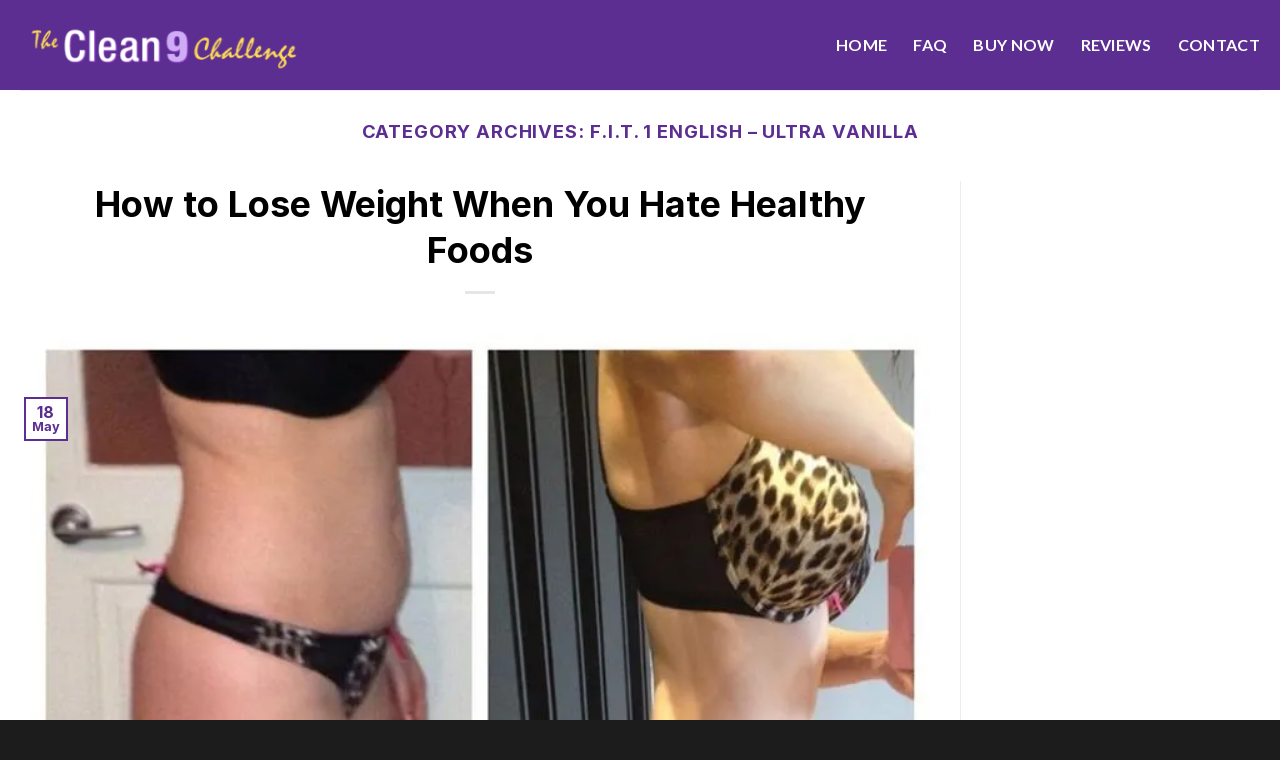

--- FILE ---
content_type: text/html; charset=UTF-8
request_url: https://theclean9challenge.com/category/f-i-t-1-english-ultra-vanilla/
body_size: 27319
content:
<!DOCTYPE html>
<html dir="ltr" lang="en-US" prefix="og: https://ogp.me/ns#" class="loading-site no-js">
<head>
	<meta charset="UTF-8" />
	<link rel="profile" href="http://gmpg.org/xfn/11" />
	<link rel="pingback" href="https://theclean9challenge.com/xmlrpc.php" />

	<script>(function(html){html.className = html.className.replace(/\bno-js\b/,'js')})(document.documentElement);</script>
<title>F.I.T. 1 English – Ultra Vanilla - The Clean 9 Challenge</title>

		<!-- All in One SEO 4.9.3 - aioseo.com -->
	<meta name="robots" content="max-image-preview:large" />
	<link rel="canonical" href="https://theclean9challenge.com/category/f-i-t-1-english-ultra-vanilla/" />
	<link rel="next" href="https://theclean9challenge.com/category/f-i-t-1-english-ultra-vanilla/page/2/" />
	<meta name="generator" content="All in One SEO (AIOSEO) 4.9.3" />
		<script type="application/ld+json" class="aioseo-schema">
			{"@context":"https:\/\/schema.org","@graph":[{"@type":"BreadcrumbList","@id":"https:\/\/theclean9challenge.com\/category\/f-i-t-1-english-ultra-vanilla\/#breadcrumblist","itemListElement":[{"@type":"ListItem","@id":"https:\/\/theclean9challenge.com#listItem","position":1,"name":"Home","item":"https:\/\/theclean9challenge.com","nextItem":{"@type":"ListItem","@id":"https:\/\/theclean9challenge.com\/category\/f-i-t-1-english-ultra-vanilla\/#listItem","name":"F.I.T. 1 English \u2013 Ultra Vanilla"}},{"@type":"ListItem","@id":"https:\/\/theclean9challenge.com\/category\/f-i-t-1-english-ultra-vanilla\/#listItem","position":2,"name":"F.I.T. 1 English \u2013 Ultra Vanilla","previousItem":{"@type":"ListItem","@id":"https:\/\/theclean9challenge.com#listItem","name":"Home"}}]},{"@type":"CollectionPage","@id":"https:\/\/theclean9challenge.com\/category\/f-i-t-1-english-ultra-vanilla\/#collectionpage","url":"https:\/\/theclean9challenge.com\/category\/f-i-t-1-english-ultra-vanilla\/","name":"F.I.T. 1 English \u2013 Ultra Vanilla - The Clean 9 Challenge","inLanguage":"en-US","isPartOf":{"@id":"https:\/\/theclean9challenge.com\/#website"},"breadcrumb":{"@id":"https:\/\/theclean9challenge.com\/category\/f-i-t-1-english-ultra-vanilla\/#breadcrumblist"}},{"@type":"Organization","@id":"https:\/\/theclean9challenge.com\/#organization","name":"The Clean 9 Challenge","description":"The Clean 9 diet is the first part in a two part weight loss system by Forever Living","url":"https:\/\/theclean9challenge.com\/"},{"@type":"WebSite","@id":"https:\/\/theclean9challenge.com\/#website","url":"https:\/\/theclean9challenge.com\/","name":"The Clean 9 Challenge","description":"The Clean 9 diet is the first part in a two part weight loss system by Forever Living","inLanguage":"en-US","publisher":{"@id":"https:\/\/theclean9challenge.com\/#organization"}}]}
		</script>
		<!-- All in One SEO -->

<meta name="viewport" content="width=device-width, initial-scale=1" /><link rel='dns-prefetch' href='//cdn.jsdelivr.net' />
<link rel='dns-prefetch' href='//stats.wp.com' />
<link rel='preconnect' href='//i0.wp.com' />
<link rel='prefetch' href='https://theclean9challenge.com/wp-content/themes/flatsome/assets/js/chunk.countup.js?ver=3.16.6' />
<link rel='prefetch' href='https://theclean9challenge.com/wp-content/themes/flatsome/assets/js/chunk.sticky-sidebar.js?ver=3.16.6' />
<link rel='prefetch' href='https://theclean9challenge.com/wp-content/themes/flatsome/assets/js/chunk.tooltips.js?ver=3.16.6' />
<link rel='prefetch' href='https://theclean9challenge.com/wp-content/themes/flatsome/assets/js/chunk.vendors-popups.js?ver=3.16.6' />
<link rel='prefetch' href='https://theclean9challenge.com/wp-content/themes/flatsome/assets/js/chunk.vendors-slider.js?ver=3.16.6' />
<link rel="alternate" type="application/rss+xml" title="The Clean 9 Challenge &raquo; Feed" href="https://theclean9challenge.com/feed/" />
<link rel="alternate" type="application/rss+xml" title="The Clean 9 Challenge &raquo; Comments Feed" href="https://theclean9challenge.com/comments/feed/" />
<link rel="alternate" type="application/rss+xml" title="The Clean 9 Challenge &raquo; F.I.T. 1 English – Ultra Vanilla Category Feed" href="https://theclean9challenge.com/category/f-i-t-1-english-ultra-vanilla/feed/" />
<style id='wp-img-auto-sizes-contain-inline-css' type='text/css'>
img:is([sizes=auto i],[sizes^="auto," i]){contain-intrinsic-size:3000px 1500px}
/*# sourceURL=wp-img-auto-sizes-contain-inline-css */
</style>
<style id='wp-emoji-styles-inline-css' type='text/css'>

	img.wp-smiley, img.emoji {
		display: inline !important;
		border: none !important;
		box-shadow: none !important;
		height: 1em !important;
		width: 1em !important;
		margin: 0 0.07em !important;
		vertical-align: -0.1em !important;
		background: none !important;
		padding: 0 !important;
	}
/*# sourceURL=wp-emoji-styles-inline-css */
</style>
<style id='wp-block-library-inline-css' type='text/css'>
:root{--wp-block-synced-color:#7a00df;--wp-block-synced-color--rgb:122,0,223;--wp-bound-block-color:var(--wp-block-synced-color);--wp-editor-canvas-background:#ddd;--wp-admin-theme-color:#007cba;--wp-admin-theme-color--rgb:0,124,186;--wp-admin-theme-color-darker-10:#006ba1;--wp-admin-theme-color-darker-10--rgb:0,107,160.5;--wp-admin-theme-color-darker-20:#005a87;--wp-admin-theme-color-darker-20--rgb:0,90,135;--wp-admin-border-width-focus:2px}@media (min-resolution:192dpi){:root{--wp-admin-border-width-focus:1.5px}}.wp-element-button{cursor:pointer}:root .has-very-light-gray-background-color{background-color:#eee}:root .has-very-dark-gray-background-color{background-color:#313131}:root .has-very-light-gray-color{color:#eee}:root .has-very-dark-gray-color{color:#313131}:root .has-vivid-green-cyan-to-vivid-cyan-blue-gradient-background{background:linear-gradient(135deg,#00d084,#0693e3)}:root .has-purple-crush-gradient-background{background:linear-gradient(135deg,#34e2e4,#4721fb 50%,#ab1dfe)}:root .has-hazy-dawn-gradient-background{background:linear-gradient(135deg,#faaca8,#dad0ec)}:root .has-subdued-olive-gradient-background{background:linear-gradient(135deg,#fafae1,#67a671)}:root .has-atomic-cream-gradient-background{background:linear-gradient(135deg,#fdd79a,#004a59)}:root .has-nightshade-gradient-background{background:linear-gradient(135deg,#330968,#31cdcf)}:root .has-midnight-gradient-background{background:linear-gradient(135deg,#020381,#2874fc)}:root{--wp--preset--font-size--normal:16px;--wp--preset--font-size--huge:42px}.has-regular-font-size{font-size:1em}.has-larger-font-size{font-size:2.625em}.has-normal-font-size{font-size:var(--wp--preset--font-size--normal)}.has-huge-font-size{font-size:var(--wp--preset--font-size--huge)}.has-text-align-center{text-align:center}.has-text-align-left{text-align:left}.has-text-align-right{text-align:right}.has-fit-text{white-space:nowrap!important}#end-resizable-editor-section{display:none}.aligncenter{clear:both}.items-justified-left{justify-content:flex-start}.items-justified-center{justify-content:center}.items-justified-right{justify-content:flex-end}.items-justified-space-between{justify-content:space-between}.screen-reader-text{border:0;clip-path:inset(50%);height:1px;margin:-1px;overflow:hidden;padding:0;position:absolute;width:1px;word-wrap:normal!important}.screen-reader-text:focus{background-color:#ddd;clip-path:none;color:#444;display:block;font-size:1em;height:auto;left:5px;line-height:normal;padding:15px 23px 14px;text-decoration:none;top:5px;width:auto;z-index:100000}html :where(.has-border-color){border-style:solid}html :where([style*=border-top-color]){border-top-style:solid}html :where([style*=border-right-color]){border-right-style:solid}html :where([style*=border-bottom-color]){border-bottom-style:solid}html :where([style*=border-left-color]){border-left-style:solid}html :where([style*=border-width]){border-style:solid}html :where([style*=border-top-width]){border-top-style:solid}html :where([style*=border-right-width]){border-right-style:solid}html :where([style*=border-bottom-width]){border-bottom-style:solid}html :where([style*=border-left-width]){border-left-style:solid}html :where(img[class*=wp-image-]){height:auto;max-width:100%}:where(figure){margin:0 0 1em}html :where(.is-position-sticky){--wp-admin--admin-bar--position-offset:var(--wp-admin--admin-bar--height,0px)}@media screen and (max-width:600px){html :where(.is-position-sticky){--wp-admin--admin-bar--position-offset:0px}}

/*# sourceURL=wp-block-library-inline-css */
</style><style id='global-styles-inline-css' type='text/css'>
:root{--wp--preset--aspect-ratio--square: 1;--wp--preset--aspect-ratio--4-3: 4/3;--wp--preset--aspect-ratio--3-4: 3/4;--wp--preset--aspect-ratio--3-2: 3/2;--wp--preset--aspect-ratio--2-3: 2/3;--wp--preset--aspect-ratio--16-9: 16/9;--wp--preset--aspect-ratio--9-16: 9/16;--wp--preset--color--black: #000000;--wp--preset--color--cyan-bluish-gray: #abb8c3;--wp--preset--color--white: #ffffff;--wp--preset--color--pale-pink: #f78da7;--wp--preset--color--vivid-red: #cf2e2e;--wp--preset--color--luminous-vivid-orange: #ff6900;--wp--preset--color--luminous-vivid-amber: #fcb900;--wp--preset--color--light-green-cyan: #7bdcb5;--wp--preset--color--vivid-green-cyan: #00d084;--wp--preset--color--pale-cyan-blue: #8ed1fc;--wp--preset--color--vivid-cyan-blue: #0693e3;--wp--preset--color--vivid-purple: #9b51e0;--wp--preset--gradient--vivid-cyan-blue-to-vivid-purple: linear-gradient(135deg,rgb(6,147,227) 0%,rgb(155,81,224) 100%);--wp--preset--gradient--light-green-cyan-to-vivid-green-cyan: linear-gradient(135deg,rgb(122,220,180) 0%,rgb(0,208,130) 100%);--wp--preset--gradient--luminous-vivid-amber-to-luminous-vivid-orange: linear-gradient(135deg,rgb(252,185,0) 0%,rgb(255,105,0) 100%);--wp--preset--gradient--luminous-vivid-orange-to-vivid-red: linear-gradient(135deg,rgb(255,105,0) 0%,rgb(207,46,46) 100%);--wp--preset--gradient--very-light-gray-to-cyan-bluish-gray: linear-gradient(135deg,rgb(238,238,238) 0%,rgb(169,184,195) 100%);--wp--preset--gradient--cool-to-warm-spectrum: linear-gradient(135deg,rgb(74,234,220) 0%,rgb(151,120,209) 20%,rgb(207,42,186) 40%,rgb(238,44,130) 60%,rgb(251,105,98) 80%,rgb(254,248,76) 100%);--wp--preset--gradient--blush-light-purple: linear-gradient(135deg,rgb(255,206,236) 0%,rgb(152,150,240) 100%);--wp--preset--gradient--blush-bordeaux: linear-gradient(135deg,rgb(254,205,165) 0%,rgb(254,45,45) 50%,rgb(107,0,62) 100%);--wp--preset--gradient--luminous-dusk: linear-gradient(135deg,rgb(255,203,112) 0%,rgb(199,81,192) 50%,rgb(65,88,208) 100%);--wp--preset--gradient--pale-ocean: linear-gradient(135deg,rgb(255,245,203) 0%,rgb(182,227,212) 50%,rgb(51,167,181) 100%);--wp--preset--gradient--electric-grass: linear-gradient(135deg,rgb(202,248,128) 0%,rgb(113,206,126) 100%);--wp--preset--gradient--midnight: linear-gradient(135deg,rgb(2,3,129) 0%,rgb(40,116,252) 100%);--wp--preset--font-size--small: 13px;--wp--preset--font-size--medium: 20px;--wp--preset--font-size--large: 36px;--wp--preset--font-size--x-large: 42px;--wp--preset--spacing--20: 0.44rem;--wp--preset--spacing--30: 0.67rem;--wp--preset--spacing--40: 1rem;--wp--preset--spacing--50: 1.5rem;--wp--preset--spacing--60: 2.25rem;--wp--preset--spacing--70: 3.38rem;--wp--preset--spacing--80: 5.06rem;--wp--preset--shadow--natural: 6px 6px 9px rgba(0, 0, 0, 0.2);--wp--preset--shadow--deep: 12px 12px 50px rgba(0, 0, 0, 0.4);--wp--preset--shadow--sharp: 6px 6px 0px rgba(0, 0, 0, 0.2);--wp--preset--shadow--outlined: 6px 6px 0px -3px rgb(255, 255, 255), 6px 6px rgb(0, 0, 0);--wp--preset--shadow--crisp: 6px 6px 0px rgb(0, 0, 0);}:where(.is-layout-flex){gap: 0.5em;}:where(.is-layout-grid){gap: 0.5em;}body .is-layout-flex{display: flex;}.is-layout-flex{flex-wrap: wrap;align-items: center;}.is-layout-flex > :is(*, div){margin: 0;}body .is-layout-grid{display: grid;}.is-layout-grid > :is(*, div){margin: 0;}:where(.wp-block-columns.is-layout-flex){gap: 2em;}:where(.wp-block-columns.is-layout-grid){gap: 2em;}:where(.wp-block-post-template.is-layout-flex){gap: 1.25em;}:where(.wp-block-post-template.is-layout-grid){gap: 1.25em;}.has-black-color{color: var(--wp--preset--color--black) !important;}.has-cyan-bluish-gray-color{color: var(--wp--preset--color--cyan-bluish-gray) !important;}.has-white-color{color: var(--wp--preset--color--white) !important;}.has-pale-pink-color{color: var(--wp--preset--color--pale-pink) !important;}.has-vivid-red-color{color: var(--wp--preset--color--vivid-red) !important;}.has-luminous-vivid-orange-color{color: var(--wp--preset--color--luminous-vivid-orange) !important;}.has-luminous-vivid-amber-color{color: var(--wp--preset--color--luminous-vivid-amber) !important;}.has-light-green-cyan-color{color: var(--wp--preset--color--light-green-cyan) !important;}.has-vivid-green-cyan-color{color: var(--wp--preset--color--vivid-green-cyan) !important;}.has-pale-cyan-blue-color{color: var(--wp--preset--color--pale-cyan-blue) !important;}.has-vivid-cyan-blue-color{color: var(--wp--preset--color--vivid-cyan-blue) !important;}.has-vivid-purple-color{color: var(--wp--preset--color--vivid-purple) !important;}.has-black-background-color{background-color: var(--wp--preset--color--black) !important;}.has-cyan-bluish-gray-background-color{background-color: var(--wp--preset--color--cyan-bluish-gray) !important;}.has-white-background-color{background-color: var(--wp--preset--color--white) !important;}.has-pale-pink-background-color{background-color: var(--wp--preset--color--pale-pink) !important;}.has-vivid-red-background-color{background-color: var(--wp--preset--color--vivid-red) !important;}.has-luminous-vivid-orange-background-color{background-color: var(--wp--preset--color--luminous-vivid-orange) !important;}.has-luminous-vivid-amber-background-color{background-color: var(--wp--preset--color--luminous-vivid-amber) !important;}.has-light-green-cyan-background-color{background-color: var(--wp--preset--color--light-green-cyan) !important;}.has-vivid-green-cyan-background-color{background-color: var(--wp--preset--color--vivid-green-cyan) !important;}.has-pale-cyan-blue-background-color{background-color: var(--wp--preset--color--pale-cyan-blue) !important;}.has-vivid-cyan-blue-background-color{background-color: var(--wp--preset--color--vivid-cyan-blue) !important;}.has-vivid-purple-background-color{background-color: var(--wp--preset--color--vivid-purple) !important;}.has-black-border-color{border-color: var(--wp--preset--color--black) !important;}.has-cyan-bluish-gray-border-color{border-color: var(--wp--preset--color--cyan-bluish-gray) !important;}.has-white-border-color{border-color: var(--wp--preset--color--white) !important;}.has-pale-pink-border-color{border-color: var(--wp--preset--color--pale-pink) !important;}.has-vivid-red-border-color{border-color: var(--wp--preset--color--vivid-red) !important;}.has-luminous-vivid-orange-border-color{border-color: var(--wp--preset--color--luminous-vivid-orange) !important;}.has-luminous-vivid-amber-border-color{border-color: var(--wp--preset--color--luminous-vivid-amber) !important;}.has-light-green-cyan-border-color{border-color: var(--wp--preset--color--light-green-cyan) !important;}.has-vivid-green-cyan-border-color{border-color: var(--wp--preset--color--vivid-green-cyan) !important;}.has-pale-cyan-blue-border-color{border-color: var(--wp--preset--color--pale-cyan-blue) !important;}.has-vivid-cyan-blue-border-color{border-color: var(--wp--preset--color--vivid-cyan-blue) !important;}.has-vivid-purple-border-color{border-color: var(--wp--preset--color--vivid-purple) !important;}.has-vivid-cyan-blue-to-vivid-purple-gradient-background{background: var(--wp--preset--gradient--vivid-cyan-blue-to-vivid-purple) !important;}.has-light-green-cyan-to-vivid-green-cyan-gradient-background{background: var(--wp--preset--gradient--light-green-cyan-to-vivid-green-cyan) !important;}.has-luminous-vivid-amber-to-luminous-vivid-orange-gradient-background{background: var(--wp--preset--gradient--luminous-vivid-amber-to-luminous-vivid-orange) !important;}.has-luminous-vivid-orange-to-vivid-red-gradient-background{background: var(--wp--preset--gradient--luminous-vivid-orange-to-vivid-red) !important;}.has-very-light-gray-to-cyan-bluish-gray-gradient-background{background: var(--wp--preset--gradient--very-light-gray-to-cyan-bluish-gray) !important;}.has-cool-to-warm-spectrum-gradient-background{background: var(--wp--preset--gradient--cool-to-warm-spectrum) !important;}.has-blush-light-purple-gradient-background{background: var(--wp--preset--gradient--blush-light-purple) !important;}.has-blush-bordeaux-gradient-background{background: var(--wp--preset--gradient--blush-bordeaux) !important;}.has-luminous-dusk-gradient-background{background: var(--wp--preset--gradient--luminous-dusk) !important;}.has-pale-ocean-gradient-background{background: var(--wp--preset--gradient--pale-ocean) !important;}.has-electric-grass-gradient-background{background: var(--wp--preset--gradient--electric-grass) !important;}.has-midnight-gradient-background{background: var(--wp--preset--gradient--midnight) !important;}.has-small-font-size{font-size: var(--wp--preset--font-size--small) !important;}.has-medium-font-size{font-size: var(--wp--preset--font-size--medium) !important;}.has-large-font-size{font-size: var(--wp--preset--font-size--large) !important;}.has-x-large-font-size{font-size: var(--wp--preset--font-size--x-large) !important;}
/*# sourceURL=global-styles-inline-css */
</style>

<style id='classic-theme-styles-inline-css' type='text/css'>
/*! This file is auto-generated */
.wp-block-button__link{color:#fff;background-color:#32373c;border-radius:9999px;box-shadow:none;text-decoration:none;padding:calc(.667em + 2px) calc(1.333em + 2px);font-size:1.125em}.wp-block-file__button{background:#32373c;color:#fff;text-decoration:none}
/*# sourceURL=/wp-includes/css/classic-themes.min.css */
</style>
<link rel='stylesheet' id='contact-form-7-css' href='https://theclean9challenge.com/wp-content/plugins/contact-form-7/includes/css/styles.css?ver=6.1.4' type='text/css' media='all' />
<style id='nfd-wonder-blocks-utilities-inline-css' type='text/css'>
.nfd-relative{position:relative!important}.-nfd-bottom-1{bottom:-.25rem!important}.-nfd-top-0\.5{top:-.125rem!important}.-nfd-top-1{top:-.25rem!important}.nfd-top-10{top:2.5rem!important}.nfd-col-start-1{grid-column-start:1!important}.nfd-col-start-2{grid-column-start:2!important}.nfd-col-start-3{grid-column-start:3!important}.nfd-col-start-4{grid-column-start:4!important}.nfd-col-start-5{grid-column-start:5!important}.nfd-col-start-6{grid-column-start:6!important}.nfd-col-start-7{grid-column-start:7!important}.nfd-col-end-10{grid-column-end:10!important}.nfd-col-end-11{grid-column-end:11!important}.nfd-col-end-12{grid-column-end:12!important}.nfd-col-end-13{grid-column-end:13!important}.nfd-col-end-7{grid-column-end:7!important}.nfd-col-end-8{grid-column-end:8!important}.nfd-col-end-9{grid-column-end:9!important}.nfd-row-start-1{grid-row-start:1!important}.-nfd-mx-2:not([style*=margin]){margin-left:-.5rem!important;margin-right:-.5rem!important}.nfd-my-0:not([style*=margin]){margin-bottom:0!important;margin-top:0!important}.nfd-mb-8:not([style*=margin]){margin-bottom:2rem!important}.nfd-mt-2:not([style*=margin]){margin-top:.5rem!important}.nfd-mt-8:not([style*=margin]){margin-top:2rem!important}.nfd-mt-\[-100px\]:not([style*=margin]){margin-top:-100px!important}.nfd-grid{display:grid!important}.nfd-h-full{height:100%!important}.nfd-w-full{width:100%!important}.nfd-shrink-0{flex-shrink:0!important}.nfd-grow{flex-grow:1!important}.nfd-grid-cols-11{grid-template-columns:repeat(11,minmax(0,1fr))!important}.nfd-grid-cols-12{grid-template-columns:repeat(12,minmax(0,1fr))!important}.nfd-grid-cols-2{grid-template-columns:repeat(2,minmax(0,1fr))!important}.nfd-grid-rows-1{grid-template-rows:repeat(1,minmax(0,1fr))!important}.nfd-items-center{align-items:center!important}.nfd-gap-y-10{row-gap:2.5rem!important}.nfd-overflow-hidden{overflow:hidden!important}.nfd-border-b{border-bottom-width:1px!important}.nfd-border-dashed{border-style:dashed!important}.nfd-p-0:not([style*=padding]){padding:0!important}.nfd-p-10:not([style*=padding]){padding:2.5rem!important}.nfd-p-2:not([style*=padding]){padding:.5rem!important}.nfd-p-4:not([style*=padding]){padding:1rem!important}.nfd-p-8:not([style*=padding]){padding:2rem!important}.nfd-px-0:not([style*=padding]){padding-left:0!important;padding-right:0!important}.nfd-px-4:not([style*=padding]){padding-left:1rem!important;padding-right:1rem!important}.nfd-px-8:not([style*=padding]){padding-left:2rem!important;padding-right:2rem!important}.nfd-py-0:not([style*=padding]){padding-bottom:0!important;padding-top:0!important}.nfd-py-4:not([style*=padding]){padding-bottom:1rem!important;padding-top:1rem!important}.nfd-py-5:not([style*=padding]){padding-bottom:1.25rem!important;padding-top:1.25rem!important}.nfd-pt-0:not([style*=padding]){padding-top:0!important}.nfd-text-left{text-align:left!important}.nfd-wc-products{self-align:flex-start!important;flex-grow:0!important}.nfd-wc-products>ul{row-gap:calc(var(--wndb--gap--2xl)*var(--wndb--gap--scale-factor))!important}.nfd-wc-products .wc-block-grid__product-image{overflow:hidden!important}.nfd-wc-products .wc-block-grid__product-image img{transition:transform .6s ease-in-out!important}.nfd-wc-products .wc-block-grid__product-image img:hover{transform:scale(1.1)!important}.nfd-wc-products .wc-block-components-product-sale-badge{backdrop-filter:blur(4px)!important;background:hsla(0,0%,100%,.5)!important;border:1px solid hsla(0,0%,100%,.2)!important;border-radius:999px!important;font-size:.8125rem!important;font-weight:700!important;margin:6px!important;padding:4px 12px!important}.nfd-wc-products .wc-block-components-product-sale-badge>span{background:transparent!important}.nfd-wc-products .wc-block-components-product-price{color:inherit!important}.nfd-wc-search .wp-block-search__inside-wrapper{background-color:var(--wndb--color--borders)!important;border:2px solid var(--wndb--color--subtle)!important;border-radius:999px!important;max-width:100%!important;padding:0!important;width:25rem!important}.nfd-wc-search .wp-block-search__inside-wrapper input[type=search]{background:none!important;border:none!important;border-bottom-left-radius:999px!important;border-top-left-radius:999px!important;color:var(--wndb--color--text--contrast)!important;font-size:1.25rem!important;font-weight:500!important;min-height:3.75rem!important;padding-inline:24px!important}.nfd-wc-search .wp-block-search__inside-wrapper:has(button:focus),.nfd-wc-search .wp-block-search__inside-wrapper:has(input[type=search]:focus){outline:2px solid var(--wndb--color--text--contrast)!important;outline-offset:2px!important}.nfd-wc-search .wp-block-search__button{aspect-ratio:1/1!important;background:var(--wndb-gray-800)!important;border-radius:999px!important;height:100%!important;margin-left:0!important;margin-right:2px!important;margin-top:2px!important}.nfd-wc-search .wp-block-search__button:focus,.nfd-wc-search .wp-block-search__button:hover{background:var(--wndb-gray-900)!important;filter:none!important;outline:2px solid var(--wndb-gray-900)!important;outline-offset:2px!important}.nfd-wc-search .wp-block-search__inside-wrapper input[type=search]::-moz-placeholder{color:var(--wndb--color--text--faded)!important}.nfd-wc-search .wp-block-search__inside-wrapper input[type=search]::placeholder{color:var(--wndb--color--text--faded)!important}.nfd-commerce-icons{align-items:center!important;display:flex!important;flex-direction:row!important;gap:8px!important}.nfd-commerce-icons .wc-block-cart-link__text{display:none!important}.nfd-commerce-icons .wp-block-search__button svg,.nfd-commerce-icons svg.wc-block-customer-account__account-icon,.nfd-commerce-icons svg.wc-block-mini-cart__icon{height:28px!important;width:28px!important}.nfd-commerce-icons .wp-block-search__button-only .wp-block-search__button.has-icon{align-items:center!important;background:none!important;color:currentcolor!important;display:flex!important;padding:0!important}.nfd-commerce-icons .wp-block-search__button-only .wp-block-search__input{margin-right:.5em!important}.nfd-commerce-icons .wp-block-woocommerce-customer-account a{padding:0!important}:root{--wndb-mask-color:rgba(0,0,0,.15);--wndb-mask-position:50% 50% at 50% 20%;--wndb-mask-opacity:0.35}[class*=nfd-bg-effect]{isolation:isolate!important;position:relative!important}[class*=nfd-wb-header] [class*=nfd-bg-effect]{z-index:1!important}.has-modal-open [class*=nfd-bg-effect]{isolation:unset!important}.nfd-bg-effect-position-center{--wndb-mask-position:50% 50% at 50% 50%}[class*=nfd-bg-effect]:after{content:""!important;inset:0!important;-webkit-mask-image:radial-gradient(ellipse var(--wndb-mask-position),#000 70%,rgba(0,0,0,.3) 100%)!important;mask-image:radial-gradient(ellipse var(--wndb-mask-position),#000 70%,rgba(0,0,0,.3) 100%)!important;opacity:var(--wndb-mask-opacity)!important;pointer-events:none!important;position:absolute!important;z-index:-1!important}.nfd-bg-effect-dots:after{--wndb-mask-opacity:1;background:radial-gradient(var(--wndb-mask-color) 1px,transparent 1px)!important;background-size:20px 20px!important}.nfd-bg-effect-grid:after{background-image:linear-gradient(to right,var(--wndb-mask-color) 1px,transparent 1px),linear-gradient(to bottom,var(--wndb-mask-color) 1px,transparent 1px)!important;background-size:50px 50px!important}.nfd-bg-effect-grid-perspective{perspective:1000px!important}.has-modal-open .nfd-bg-effect-grid-perspective{perspective:unset!important}.nfd-bg-effect-grid-perspective:after{--wndb-mask-opacity:0.6;background-size:100px 100px!important;transform:rotateX(-60deg) translateZ(0)!important;transform-origin:top!important;transform-style:preserve-3d!important}.nfd-bg-effect-grid-2:after,.nfd-bg-effect-grid-perspective:after{background-image:linear-gradient(to right,var(--wndb-mask-color) 1px,transparent 1px),linear-gradient(to bottom,var(--wndb-mask-color) 1px,transparent 1px)!important}.nfd-bg-effect-grid-2:after{background-size:14px 32px!important}.nfd-bg-effect-grid-3{overflow:hidden!important}.nfd-bg-effect-grid-3:after{background-image:linear-gradient(to right,var(--wndb-mask-color) 1px,transparent 1px),linear-gradient(to bottom,var(--wndb-mask-color) 1px,transparent 1px)!important;background-size:32px 80px!important;right:-40%!important;top:-20%!important;transform:scale(1.5) skew(-30deg,30deg)!important}.nfd-bg-effect-lines:after{--wndb-mask-opacity:0.4;background-image:linear-gradient(to right,var(--wndb-mask-color) 1px,transparent 1px)!important;background-size:48px!important}.nfd-bg-effect-lines-2{--wndb-mask-opacity:0.45;overflow:hidden!important;perspective:1000px!important}.has-modal-open .nfd-bg-effect-lines-2{perspective:unset!important}.nfd-bg-effect-lines-2:after{background-image:linear-gradient(to right,var(--wndb-mask-color) 1px,transparent 1px)!important;background-size:30px!important;right:-40%!important;top:-20%!important;transform:rotateX(-45deg) skew(-16deg) translateZ(0)!important;transform-origin:right!important;transform-style:preserve-3d!important}.nfd-mask-opacity-0:after{--wndb-mask-opacity:0.8}:where(:root){--wndb--max-w--prose:min(65ch,1100px)}.nfd-max-w-prose:not(.nfd-max-w-full),:where(.nfd-text-balance:not(.nfd-max-w-full)){max-width:var(--wndb--max-w--prose)!important}.nfd-max-w-prose:not(.nfd-max-w-full).has-text-align-center,:where(.nfd-text-balance:not(.nfd-max-w-full)).has-text-align-center{margin-inline:auto!important}.nfd-max-w-prose:not(.nfd-max-w-full).has-text-align-right,:where(.nfd-text-balance:not(.nfd-max-w-full)).has-text-align-right{margin-inline-start:auto!important}:where(.nfd-text-balance){text-wrap:balance!important}.nfd-text-balance>h1,.nfd-text-balance>h2,.nfd-text-balance>h3,.nfd-text-balance>h4,.nfd-text-balance>p{text-wrap:balance!important}.nfd-text-pretty,.nfd-text-pretty>h1,.nfd-text-pretty>h2,.nfd-text-pretty>h3,.nfd-text-pretty>h4,.nfd-text-pretty>p{text-wrap:pretty!important}.wp-block-image figcaption{font-weight:400!important;margin-inline:auto!important;max-width:64ch!important;padding-block-start:.5em!important;text-wrap:balance!important}.wp-block-quote>.nfd-text-pretty{font-weight:550;margin-block:.25em}:where(:root){--wndb--text-scale-factor:1;--wndb--text--xs:0.75rem;--wndb--text--sm:0.875rem;--wndb--text--base:1rem;--wndb--text--md:1.125rem;--wndb--text--lg:1.5rem;--wndb--text--xl:2.375rem;--wndb--text--huge:clamp(2.75rem,1.4688rem + 2.5vw,3.5rem);--wndb--text-giga:clamp(3.25rem,2.546875rem + 2.25vw,4.375rem)}.nfd-text-xs:not([class*=font-size]):not([style*=font-size]){font-size:calc(var(--wndb--text--xs)*var(--wndb--text-scale-factor))!important}.nfd-text-xs:not([style*=letter-spacing]){letter-spacing:.05em!important}.nfd-text-sm:not([class*=font-size]):not([style*=font-size]){font-size:calc(var(--wndb--text--sm)*var(--wndb--text-scale-factor))!important}.nfd-text-base:not([class*=font-size]):not([style*=font-size]){font-size:calc(var(--wndb--text--base)*var(--wndb--text-scale-factor))!important}.nfd-text-md:not([class*=font-size]):not([style*=font-size]){font-size:calc(var(--wndb--text--md)*var(--wndb--text-scale-factor))!important}.nfd-text-base:not([style*=line-height]),.nfd-text-md:not([style*=line-height]){line-height:1.6!important}.nfd-text-lg:not([class*=font-size]):not([style*=font-size]){font-size:calc(var(--wndb--text--lg)*var(--wndb--text-scale-factor))!important}.nfd-text-lg:not([style*=line-height]){line-height:1.4!important}.nfd-text-lg:not([style*=letter-spacing]){letter-spacing:0!important}.nfd-text-lg:not([style*=font-weight]){font-weight:500!important}.nfd-text-xl:not([class*=font-size]):not([style*=font-size]){font-size:var(--wndb--text--xl)!important}.nfd-text-xl:not([style*=line-height]){line-height:1.25!important}.nfd-text-xl:not([style*=letter-spacing]){letter-spacing:-.01em!important}.nfd-text-xl:not([style*=font-weight]){font-weight:500!important}:where(.nfd-text-huge:not([class*=font-size]):not([style*=font-size])){font-size:calc(var(--wndb--text--huge)*var(--wndb--text-scale-factor))!important;max-width:var(--wndb--max-w--prose)!important;text-wrap:balance!important}:where(.nfd-text-huge:not([class*=font-size]):not([style*=font-size]).nfd-max-w-container){max-width:var(--wndb--container)!important}:where(.nfd-text-giga:not([class*=font-size]):not([style*=font-size])).has-text-align-center,:where(.nfd-text-huge:not([class*=font-size]):not([style*=font-size])).has-text-align-center{margin-inline:auto!important}:where(.nfd-text-giga:not([class*=font-size]):not([style*=font-size])).has-text-align-right,:where(.nfd-text-huge:not([class*=font-size]):not([style*=font-size])).has-text-align-right{margin-inline-start:auto!important}.nfd-text-huge:not([style*=line-height]){line-height:1.1!important}.nfd-text-huge:not([style*=letter-spacing]){letter-spacing:-.025em!important}.nfd-text-huge:not([style*=font-weight]){font-weight:500!important}:where(.nfd-text-giga:not([class*=font-size]):not([style*=font-size])){font-size:calc(var(--wndb--text-giga)*var(--wndb--text-scale-factor))!important;max-width:var(--wndb--max-w--prose)!important;text-wrap:balance!important}:where(.nfd-text-giga:not([class*=font-size]):not([style*=font-size]).nfd-max-w-container){max-width:var(--wndb--container)!important}.nfd-text-giga:not([style*=line-height]){line-height:1.1!important}.nfd-text-giga:not([style*=letter-spacing]){letter-spacing:-.04em!important}.nfd-text-giga:not([style*=font-weight]){font-weight:500!important}:root{--nfd-wb-anim-transition-duration:1400ms;--nfd-wb-anim-transition-delay:50ms;--nfd-wb-anim-transition-easing-function:cubic-bezier(0.4,1,0.65,1);--nfd-wb-anim-transition:all var(--nfd-wb-anim-transition-duration) var(--nfd-wb-anim-transition-easing-function) var(--nfd-wb-anim-transition-delay)}@media (prefers-reduced-motion:reduce){.nfd-wb-animate{transition:none!important}.nfd-wb-twist-in,[class*=nfd-wb-]{clip-path:none!important;opacity:1!important;transform:none!important}}@media (max-width:782px){.nfd-wb-animate{transition:none!important}.nfd-wb-twist-in,[class*=nfd-wb-]{clip-path:none!important;opacity:1!important;transform:none!important}}.nfd-wb-animate[data-replay-animation]{transition:none!important}.block-editor-block-preview__content-iframe [class*=nfd-wb-]{clip-path:none!important;opacity:1!important;transform:none!important}[class*=nfd-wb-fade-in]{--nfd-wb-anim-transition:opacity var(--nfd-wb-anim-transition-duration) var(--nfd-wb-anim-transition-easing-function) var(--nfd-wb-anim-transition-delay),transform var(--nfd-wb-anim-transition-duration) var(--nfd-wb-anim-transition-easing-function) var(--nfd-wb-anim-transition-delay);transition:var(--nfd-wb-anim-transition)}.nfd-wb-fade-in-bottom{--nfd-wb-anim-transition-duration:1200ms;opacity:0;transform:translate3d(0,90px,0);transition:var(--nfd-wb-anim-transition)}.nfd-wb-fade-in-bottom-short{transform:translate3d(0,32px,0) scale3d(.96,.96,.96);transform-origin:center bottom}.nfd-wb-fade-in-bottom-short,.nfd-wb-fade-in-top-short{--nfd-wb-anim-transition-duration:600ms;opacity:0;transition:var(--nfd-wb-anim-transition)}.nfd-wb-fade-in-top-short{transform:translate3d(0,-32px,0) scale3d(.96,.96,.96);transform-origin:center top}.nfd-wb-fade-in-left-short{transform:translate3d(-32px,0,0) scale3d(.96,.96,.96);transform-origin:center left}.nfd-wb-fade-in-left-short,.nfd-wb-fade-in-right-short{--nfd-wb-anim-transition-duration:600ms;opacity:0;transition:var(--nfd-wb-anim-transition)}.nfd-wb-fade-in-right-short{transform:translate3d(32px,0,0) scale3d(.96,.96,.96);transform-origin:right center}.nfd-wb-animated-in:not([data-replay-animation])[class*=nfd-wb-fade-in]{opacity:1;transform:translateZ(0) scaleX(1)}.nfd-wb-zoom-in{--nfd-wb-anim-transition-duration:1200ms;--nfd-wb-anim-transition:opacity var(--nfd-wb-anim-transition-duration) var(--nfd-wb-anim-transition-easing-function) var(--nfd-wb-anim-transition-delay),transform var(--nfd-wb-anim-transition-duration) var(--nfd-wb-anim-transition-easing-function) var(--nfd-wb-anim-transition-delay);transform:scale3d(.4,.4,.4)}.nfd-wb-zoom-in,.nfd-wb-zoom-in-short{opacity:0;transition:var(--nfd-wb-anim-transition)}.nfd-wb-zoom-in-short{--nfd-wb-anim-transition-duration:600ms;--nfd-wb-anim-transition:opacity var(--nfd-wb-anim-transition-duration) var(--nfd-wb-anim-transition-easing-function) var(--nfd-wb-anim-transition-delay),transform var(--nfd-wb-anim-transition-duration) var(--nfd-wb-anim-transition-easing-function) var(--nfd-wb-anim-transition-delay);transform:scale3d(.92,.92,.92)}.nfd-wb-animated-in:not([data-replay-animation])[class*=nfd-wb-zoom-]{opacity:1!important;transform:scaleX(1)!important}div:has(>.nfd-wb-twist-in){perspective:1200px}.nfd-wb-twist-in{--nfd-wb-anim-transition-duration:1000ms;--nfd-wb-anim-transition:opacity var(--nfd-wb-anim-transition-duration) var(--nfd-wb-anim-transition-easing-function) var(--nfd-wb-anim-transition-delay),transform var(--nfd-wb-anim-transition-duration) var(--nfd-wb-anim-transition-easing-function) var(--nfd-wb-anim-transition-delay);opacity:0;transform:translateY(40px) scale(.8) rotateY(30deg) rotate(-12deg) translateZ(0);transition:var(--nfd-wb-anim-transition)}.nfd-wb-animated-in:not([data-replay-animation]).nfd-wb-twist-in{opacity:1!important;transform:translateY(0) scale(1) rotateY(0deg) rotate(0deg) translateZ(0)!important}.nfd-wb-reveal-right{--nfd-wb-anim-transition-duration:1500ms;--nfd-wb-anim-transition-easing-function:cubic-bezier(0.4,0,0,1);--nfd-wb-anim-transition:clip-path var(--nfd-wb-anim-transition-duration) var(--nfd-wb-anim-transition-easing-function) var(--nfd-wb-anim-transition-delay);clip-path:inset(0 100% 0 0);transition:var(--nfd-wb-anim-transition)}.nfd-wb-animated-in>.nfd-wb-reveal-right:not([data-replay-animation]){clip-path:inset(0 0 0 0)!important}.nfd-delay-50{--nfd-wb-anim-transition-delay:50ms}.nfd-delay-150{--nfd-wb-anim-transition-delay:150ms}.nfd-delay-300{--nfd-wb-anim-transition-delay:300ms}.nfd-delay-450{--nfd-wb-anim-transition-delay:450ms}.nfd-delay-600{--nfd-wb-anim-transition-delay:600ms}.nfd-delay-750{--nfd-wb-anim-transition-delay:750ms}.nfd-delay-900{--nfd-wb-anim-transition-delay:900ms}.nfd-delay-1050{--nfd-wb-anim-transition-delay:1050ms}.nfd-delay-1200{--nfd-wb-anim-transition-delay:1200ms}.nfd-delay-1350{--nfd-wb-anim-transition-delay:1350ms}.nfd-delay-1500{--nfd-wb-anim-transition-delay:1500ms}:where(:root){--wndb--container:1200px;--wndb--container--wide:1340px}body .is-layout-constrained:has(.nfd-container.is-layout-constrained)>.nfd-container.is-layout-constrained{max-width:unset!important;width:100%!important}.is-layout-constrained.has-global-padding:has(.nfd-container.is-layout-constrained)>.nfd-container.is-layout-constrained{margin-left:calc(var(--wp--style--root--padding-left)*-1)!important;margin-right:calc(var(--wp--style--root--padding-right)*-1)!important;max-width:unset!important;width:unset!important}.editor-styles-wrapper .nfd-container:is(.is-layout-constrained)>:where(:not(.alignleft):not(.alignright):not(.alignfull):not(.alignwide)),.editor-styles-wrapper .nfd-container>:where(.wp-block-cover-is-layout-constrained:not(.alignleft):not(.alignright):not(.alignfull):not(.alignwide)):not([style*=margin]),.nfd-container:is(.is-layout-constrained)>:where(:not(.alignleft):not(.alignright):not(.alignfull):not(.alignwide)),.nfd-container:is(.nfd-my-0)>div,.nfd-container>:where(.wp-block-cover-is-layout-constrained:not(.alignleft):not(.alignright):not(.alignfull):not(.alignwide)){max-width:var(--wndb--container);width:100%}.editor-styles-wrapper .nfd-container:is(.is-layout-constrained)>.alignwide,.nfd-container:is(.is-layout-constrained).alignwide>:where(:not(.alignleft):not(.alignright):not(.alignfull)):not([style*=margin]),.nfd-container:is(.is-layout-constrained)>.alignwide,.nfd-container:is(.nfd-my-0)>.alignwide{max-width:var(--wndb--container--wide);width:100%}.nfd-container:not(.alignfull){padding-inline:var(--wndb--p)!important}.nfd-container:is(.nfd-my-0)>div:not([style*=margin]){margin-inline:auto!important}[class*=nfd-divider-]{position:relative;z-index:13}[class*=nfd-divider-]~[class*=nfd-divider-]{z-index:12!important}[class*=nfd-divider-]~[class*=nfd-divider-]~[class*=nfd-divider-]{z-index:11!important}[class*=nfd-divider-]:before{background:inherit!important;bottom:calc(var(--wndb--divider-size)*-1)!important;content:""!important;height:var(--wndb--divider-size)!important;left:0!important;pointer-events:none!important;position:absolute!important;width:100%!important;z-index:10!important}.nfd-divider-arrow{--wndb--divider-size:16px}.nfd-divider-arrow:before{bottom:calc(var(--wndb--divider-size)*-1)!important;height:calc(var(--wndb--divider-size)*2)!important;left:50%!important;transform:translateX(-50%) rotate(45deg)!important;width:calc(var(--wndb--divider-size)*2)!important}.nfd-divider-clouds{--wndb--divider-size:150px}.nfd-divider-clouds:after,.nfd-divider-clouds:before{background:inherit!important;background-image:url("data:image/svg+xml;charset=utf-8,%3Csvg xmlns='http://www.w3.org/2000/svg' preserveAspectRatio='xMidYMax slice' viewBox='0 0 283.5 27.8'%3E%3Cpath fill='%23fff' d='M0 0v6.7c1.9-.8 4.7-1.4 8.5-1 9.5 1.1 11.1 6 11.1 6s2.1-.7 4.3-.2c2.1.5 2.8 2.6 2.8 2.6s.2-.5 1.4-.7 1.7.2 1.7.2 0-2.1 1.9-2.8 3.6.7 3.6.7.7-2.9 3.1-4.1 4.7 0 4.7 0 1.2-.5 2.4 0 1.7 1.4 1.7 1.4h1.4c.7 0 1.2.7 1.2.7s.8-1.8 4-2.2c3.5-.4 5.3 2.4 6.2 4.4q.6-.6 1.8-.9c2.8-.7 4 .7 4 .7s1.7-5 11.1-6c9.5-1.1 12.3 3.9 12.3 3.9s1.2-4.8 5.7-5.7 6.8 1.8 6.8 1.8.6-.6 1.5-.9c.9-.2 1.9-.2 1.9-.2s5.2-6.4 12.6-3.3c7.3 3.1 4.7 9 4.7 9s1.9-.9 4 0 2.8 2.4 2.8 2.4 1.9-1.2 4.5-1.2 4.3 1.2 4.3 1.2.2-1 1.4-1.7 2.1-.7 2.1-.7-.5-3.1 2.1-5.5 5.7-1.4 5.7-1.4 1.5-2.3 4.2-1.1 1.7 5.2 1.7 5.2.3-.1 1.3.5c.5.4.8.8.9 1.1.5-1.4 2.4-5.8 8.4-4 7.1 2.1 3.5 8.9 3.5 8.9s.8-.4 2 0 1.1 1.1 1.1 1.1 1.1-1.1 2.3-1.1 2.1.5 2.1.5 1.9-3.6 6.2-1.2 1.9 6.4 1.9 6.4 2.6-2.4 7.4 0c3.4 1.7 3.9 4.9 3.9 4.9s3.3-6.9 10.4-7.9 11.5 2.6 11.5 2.6.8 0 1.2.2.9.9.9.9 4.4-3.1 8.3.2c1.9 1.7 1.5 5 1.5 5s.3-1.1 1.6-1.4 2.3.2 2.3.2-.1-1.2.5-1.9 1.9-.9 1.9-.9-4.7-9.3 4.4-13.4c5.6-2.5 9.2.9 9.2.9s5-6.2 15.9-6.2 16.1 8.1 16.1 8.1.7-.2 1.6-.4V0z'/%3E%3C/svg%3E")!important;background-repeat:repeat-x!important;background-size:cover!important;content:""!important;height:var(--wndb--divider-size)!important;left:0!important;pointer-events:none!important;position:absolute!important;top:0!important;width:100%!important;z-index:10!important}.nfd-divider-clouds:after{bottom:0!important;top:auto!important;transform:rotate(180deg)!important}.nfd-divider-ellipse{--wndb--divider-size:50px}.nfd-divider-ellipse:before{clip-path:ellipse(50% var(--wndb--divider-size) at 50% 0)!important}.nfd-divider-rounded:not([style*=-radius]){--wndb--divider-size:50px}.nfd-divider-rounded:before:not([style*=-radius]){border-bottom-left-radius:var(--wndb--divider-size)!important;border-bottom-right-radius:var(--wndb--divider-size)!important}.nfd-divider-slant,.nfd-divider-slant-invert{--wndb--divider-size:80px}.nfd-divider-slant:before{bottom:calc(var(--wndb--divider-size)*-1 + 1px)!important;clip-path:polygon(0 0,100% 0,0 100%)!important}.nfd-divider-slant-invert:before{bottom:calc(var(--wndb--divider-size)*-1 + 1px)!important;clip-path:polygon(0 0,100% 0,100% 100%)!important}.nfd-divider-triangle{--wndb--divider-size:80px}.nfd-divider-triangle:before{bottom:calc(var(--wndb--divider-size)*-1 + 1px)!important;clip-path:polygon(0 0,100% 0,50% 100%)!important}.nfd-divider-zigzag{--wndb--divider-size:8px}.nfd-divider-zigzag:before{-webkit-mask:conic-gradient(from -45deg at bottom,#0000,#000 1deg 89deg,#0000 90deg) 50% /calc(var(--wndb--divider-size)*2) 100%!important;mask:conic-gradient(from -45deg at bottom,#0000,#000 1deg 89deg,#0000 90deg) 50% /calc(var(--wndb--divider-size)*2) 100%!important}:where(:root){--wndb--divider-size:0px}:where(:root){--nfd-opacity-preview:0.3}@media (min-width:1025px){body:not(.block-editor-page) :not(.is-desktop-preview) .nfd-hide-desktop{display:none!important}}@media (max-width:767px){body:not(.block-editor-page) :not(.is-mobile-preview) .nfd-hide-mobile{display:none!important}.nfd-align-mobile-left{text-align:left!important}.nfd-align-mobile-center{text-align:center!important}.nfd-align-mobile-right{text-align:right!important}.nfd-align-mobile-justify{text-align:justify!important}.wp-block-group-is-layout-flex.is-vertical p[class^=nfd-align-mobile-]{width:100%!important}}@media (min-width:768px) and (max-width:1024px){body:not(.block-editor-page) :not(.is-tablet-preview) .nfd-hide-tablet{display:none!important}.nfd-align-tablet-left{text-align:left!important}.nfd-align-tablet-center{text-align:center!important}.nfd-align-tablet-right{text-align:right!important}.nfd-align-tablet-justify{text-align:justify!important}.wp-block-group-is-layout-flex.is-vertical p[class^=nfd-align-tablet-]{width:100%!important}}.is-root-container.is-desktop-preview .nfd-hide-desktop,.is-root-container.is-mobile-preview .nfd-hide-mobile,.is-root-container.is-tablet-preview .nfd-hide-tablet{opacity:var(--nfd-opacity-preview)!important}@media (max-width:767px){.nfd-swiper-enabled{display:flex!important;flex-wrap:nowrap!important;gap:12px!important;margin-right:calc(var(--wp--style--root--padding-right, 0px)*-1)!important;overflow-x:auto!important;overflow-y:hidden!important;width:calc(100% + var(--wp--style--root--padding-right, 0px))!important;-webkit-overflow-scrolling:touch!important;padding-left:16px!important;padding-right:0!important;scroll-snap-type:x mandatory!important;scrollbar-width:none!important}.nfd-swiper-enabled::-webkit-scrollbar{display:none!important}.nfd-swiper-enabled.wp-block-column>*,.nfd-swiper-enabled.wp-block-columns>.wp-block-column{flex:0 0 calc(75% - 6px)!important;min-width:260px!important;scroll-snap-align:start!important;scroll-snap-stop:always!important}.nfd-swiper-enabled .wp-block-column,.nfd-swiper-enabled .wp-block-cover,.nfd-swiper-enabled .wp-block-image,.nfd-swiper-enabled figure{margin:0!important}.nfd-swiper-enabled [style*="min-width:"],.nfd-swiper-enabled [style*="width:"]{max-width:100%!important}}.nfd-grid-cols-1-2-1{grid-template-columns:1fr 2fr 1fr!important}:where(:root){--wndb--padding-factor:1;--wndb--p:2.375rem;--wndb--p--xs:0.75rem;--wndb--p--sm:1.5rem;--wndb--p--md:2rem;--wndb--p--lg:clamp(3.5rem,7vw,6.25rem);--wndb--p--square:2.5rem;--wndb--p--square-lg:4rem}.nfd-p-card-sm:not([style*=padding]){padding:calc(var(--wndb--p--xs)*var(--wndb--padding-factor)) calc(var(--wndb--p--sm)*var(--wndb--padding-factor))!important}.nfd-p-card-md:not([style*=padding]){padding:calc(var(--wndb--p--sm)*var(--wndb--padding-factor)) calc(var(--wndb--p--md)*var(--wndb--padding-factor))!important}.nfd-p-card-lg:not([style*=padding]){padding:calc(var(--wndb--p--md)*var(--wndb--padding-factor)) calc(var(--wndb--p--md)*var(--wndb--padding-factor))!important}@media screen and (min-width:782px){.nfd-p-card-lg:not([style*=padding]){padding:calc(var(--wndb--p--md)*var(--wndb--padding-factor)) calc(var(--wndb--p--md)*1.5*var(--wndb--padding-factor))!important}}.nfd-p-card-square-lg:not([style*=padding]),.nfd-p-card-square:not([style*=padding]){padding:calc(var(--wndb--p--square)*var(--wndb--padding-factor))!important}@media screen and (min-width:782px){.nfd-p-card-square-lg:not([style*=padding]){padding:calc(var(--wndb--p--square-lg)*var(--wndb--padding-factor))!important}}.nfd-p-xs:not([style*=padding]){padding:calc(var(--wndb--p--xs)*var(--wndb--padding-factor))!important}.nfd-py-xs:not([style*=padding]){padding-block:calc(var(--wndb--p--xs)*var(--wndb--padding-factor))!important}.nfd-pt-xs:not([style*=padding]){padding-block-start:calc(var(--wndb--p--xs)*var(--wndb--padding-factor))!important}.nfd-px-xs:not([style*=padding]){padding-inline:calc(var(--wndb--p--xs)*var(--wndb--padding-factor))!important}.nfd-p-sm:not([style*=padding]){padding:calc(var(--wndb--p--sm)*var(--wndb--padding-factor))!important}.nfd-px-sm:not([style*=padding]){padding-inline:calc(var(--wndb--p--sm)*var(--wndb--padding-factor))!important}.nfd-py-sm:not([style*=padding]){padding-block:calc(var(--wndb--p--sm)*var(--wndb--padding-factor))!important}.nfd-pt-sm:not([style*=padding]){padding-block-start:calc(var(--wndb--p--sm)*var(--wndb--padding-factor))!important}.nfd-pb-sm:not([style*=padding]){padding-block-end:calc(var(--wndb--p--sm)*var(--wndb--padding-factor))!important}.nfd-pl-sm:not([style*=padding]){padding-left:calc(var(--wndb--p--sm)*var(--wndb--padding-factor))!important}.nfd-p-md:not([style*=padding]){padding:calc(var(--wndb--p--md)*var(--wndb--padding-factor))!important}.nfd-px-md:not([style*=padding]){padding-inline:calc(var(--wndb--p--md)*var(--wndb--padding-factor))!important}.nfd-py-md:not([style*=padding]){padding-block:calc(var(--wndb--p--md)*var(--wndb--padding-factor))!important}.nfd-pt-md:not([style*=padding]){padding-block-start:calc(var(--wndb--p--md)*var(--wndb--padding-factor))!important}.nfd-pb-md:not([style*=padding]){padding-block-end:calc(var(--wndb--p--md)*var(--wndb--padding-factor))!important}.nfd-p-lg:not([style*=padding]){padding:calc(var(--wndb--p--lg)*var(--wndb--padding-factor)) calc(var(--wndb--p--md)*var(--wndb--padding-factor))!important}.nfd-py-lg:not([style*=padding]){padding-block:calc(var(--wndb--p--lg)*var(--wndb--padding-factor))!important}.nfd-pt-lg:not([style*=padding]){padding-block-start:calc(var(--wndb--p--lg)*var(--wndb--padding-factor))!important}.nfd-pb-lg:not([style*=padding]){padding-block-end:calc(var(--wndb--p--lg)*var(--wndb--padding-factor))!important}.nfd-pl-offset-md:not([style*=padding]){margin-left:calc(var(--wndb--p--md)*var(--wndb--padding-factor)*-1)!important;padding-left:calc(var(--wndb--p--md)*var(--wndb--padding-factor) - 3px)!important}.editor-styles-wrapper .nfd-overlap-x,.nfd-overlap-x{gap:0}.nfd-overlap-x>:not(:first-child){margin-inline-start:-1.275rem!important}@media (min-width:768px){.-nfd-translate-y-1\/2{margin-bottom:-100px!important;transform:translateY(-50%)!important}.-nfd-translate-y-1\/3{margin-bottom:-100px!important;transform:translateY(-33%)!important}.nfd-overlap-x-lg{transform:translateX(-150px)!important;width:calc(100% + 150px)!important}}.nfd-pseudo-play-icon{align-items:center!important;display:flex!important;justify-content:center!important;position:relative!important}.nfd-pseudo-play-icon>a{inset:0!important;position:absolute!important}:not(.is-root-container) .nfd-pseudo-play-icon>a{text-indent:-9999px!important}.nfd-pseudo-play-icon:before{backdrop-filter:blur(3px)!important;background:hsla(0,0%,100%,.1)!important;border-radius:100%!important;content:""!important;height:3rem!important;left:50%!important;opacity:1!important;pointer-events:none!important;position:absolute!important;top:50%!important;transform:translate(-50%,-50%)!important;transition:all .2s ease!important;width:3rem!important}.nfd-pseudo-play-icon:has(a:hover):before{background:hsla(0,0%,100%,.3)!important;height:4rem!important;width:4rem!important}.nfd-pseudo-play-icon:after{border-style:solid!important;border-bottom:10px solid transparent!important;border-left:16px solid!important;border-right:0!important;border-top:10px solid transparent!important;content:""!important;height:16px!important;height:0!important;left:50%!important;margin-left:2px!important;pointer-events:none!important;position:absolute!important;top:50%!important;transform:translate(-50%,-50%)!important;width:16px!important;width:0!important}.entry-content>.wp-block-group.has-background+.wp-block-group.has-background:not([style*=margin-top]),.entry-content>.wp-block-group.has-background+[class*=nfd-theme-]:not([style*=margin-top]),.entry-content>[class*=nfd-theme-]+.wp-block-group.has-background:not([style*=margin-top]),.entry-content>[class*=nfd-theme-]+[class*=nfd-theme-]:not([style*=margin-top]){margin-block-start:0!important}:where(:root){--wndb--gap--scale-factor:1;--wndb--gap--xs:0.25rem;--wndb--gap--sm:0.5rem;--wndb--gap--md:1rem;--wndb--gap--lg:1.5rem;--wndb--gap--xl:2rem;--wndb--gap--2xl:2.5rem;--wndb--gap--3xl:3.5rem;--wndb--gap--4xl:6rem}.editor-styles-wrapper .nfd-gap-0,.nfd-gap-0{gap:0}.editor-styles-wrapper .nfd-gap-xs,.nfd-gap-xs{gap:calc(var(--wndb--gap--xs)*var(--wndb--gap--scale-factor))}.editor-styles-wrapper .nfd-gap-sm,.nfd-gap-sm{gap:calc(var(--wndb--gap--sm)*var(--wndb--gap--scale-factor))}.editor-styles-wrapper .nfd-gap-md,.nfd-gap-md{gap:calc(var(--wndb--gap--md)*var(--wndb--gap--scale-factor))}.editor-styles-wrapper .nfd-gap-lg,.nfd-gap-lg{gap:calc(var(--wndb--gap--lg)*var(--wndb--gap--scale-factor))}.editor-styles-wrapper .nfd-gap-xl,.nfd-gap-xl{gap:calc(var(--wndb--gap--xl)*var(--wndb--gap--scale-factor))}.editor-styles-wrapper .nfd-gap-2xl,.nfd-gap-2xl{gap:calc(var(--wndb--gap--2xl)*var(--wndb--gap--scale-factor))}.editor-styles-wrapper .nfd-gap-3xl,.nfd-gap-3xl{gap:calc(var(--wndb--gap--3xl)*var(--wndb--gap--scale-factor))}.editor-styles-wrapper .nfd-gap-4xl,.nfd-gap-4xl{gap:calc(var(--wndb--gap--4xl)*var(--wndb--gap--scale-factor))}.editor-styles-wrapper .nfd-gap-x-4xl,.nfd-gap-x-4xl{-moz-column-gap:calc(var(--wndb--gap--4xl)*var(--wndb--gap--scale-factor));column-gap:calc(var(--wndb--gap--4xl)*var(--wndb--gap--scale-factor))}.editor-styles-wrapper .nfd-gap-x-lg,.nfd-gap-x-lg{-moz-column-gap:calc(var(--wndb--gap--lg)*var(--wndb--gap--scale-factor));column-gap:calc(var(--wndb--gap--lg)*var(--wndb--gap--scale-factor))}.editor-styles-wrapper .nfd-gap-y-lg,.nfd-gap-y-lg{row-gap:calc(var(--wndb--gap--lg)*var(--wndb--gap--scale-factor))}.editor-styles-wrapper .nfd-gap-y-xl,.nfd-gap-y-xl{row-gap:calc(var(--wndb--gap--xl)*var(--wndb--gap--scale-factor))}.editor-styles-wrapper .nfd-gap-y-2xl,.nfd-gap-y-2xl{row-gap:calc(var(--wndb--gap--2xl)*var(--wndb--gap--scale-factor))}.editor-styles-wrapper .nfd-gap-y-3xl,.nfd-gap-y-3xl{row-gap:calc(var(--wndb--gap--3xl)*var(--wndb--gap--scale-factor))}.nfd-border-2{border-bottom-width:2px!important}.nfd-border-strong:not([style*=border-color]):not([style*=border-top-color]):not([style*=border-right-color]):not([style*=border-bottom-color]):not([style*=border-left-color]):not(.has-border-color){border-color:var(--wndb-color--borders-strong)!important}.nfd-border-light:not([style*=border-color]):not([style*=border-top-color]):not([style*=border-right-color]):not([style*=border-bottom-color]):not([style*=border-left-color]):not(.has-border-color){border-color:var(--wndb--color--borders-light)!important}:where(:root){--wndb--button--outline-width:0px;--wndb--button-sm--font-size:1rem;--wndb--button-lg-x:2rem;--wndb--button-lg-y:0.75rem;--wndb--button-lg--font-size:1.125rem;--wndb--button-xl-x:3rem;--wndb--button-xl-y:1rem;--wndb--button-xl--font-size:1.125rem}[class*=nfd-btn].is-style-outline{--wndb--button--outline-width:2px}[class*=nfd-btn]>.wp-block-button__link:not([style*=padding]){padding:calc(.625rem - var(--wndb--button--outline-width)) calc(1.125rem - var(--wndb--button--outline-width))!important}.nfd-btn-sm>.wp-block-button__link:not([style*=padding]){padding:calc(.375rem - var(--wndb--button--outline-width)) calc(1rem - var(--wndb--button--outline-width))!important}.nfd-btn-sm:not(.has-custom-font-size)>.wp-block-button__link:not([style*=font-size]){font-size:var(--wndb--button-sm--font-size)!important}.nfd-btn-lg>.wp-block-button__link:not([style*=padding]){padding:calc(var(--wndb--button-lg-y) - var(--wndb--button--outline-width)) var(--wndb--button-lg-x)!important}.nfd-btn-lg:not(.has-custom-font-size)>.wp-block-button__link:not([style*=font-size]){font-size:var(--wndb--button-lg--font-size)!important}.nfd-btn-lg:not([style*=font-weight])>.wp-block-button__link{font-weight:600!important}.nfd-btn-xl>.wp-block-button__link:not([style*=padding]){padding:calc(var(--wndb--button-xl-y) - var(--wndb--button--outline-width)) var(--wndb--button-xl-x)!important}.nfd-btn-xl:not(.has-custom-font-size)>.wp-block-button__link:not([style*=font-size]){font-size:var(--wndb--button-xl--font-size)!important}.nfd-btn-xl:not([style*=font-weight])>.wp-block-button__link{font-weight:600!important}.nfd-btn-wide>.wp-block-button__link:not([style*=padding]){padding:calc(.625rem - var(--wndb--button--outline-width)) calc(2rem - var(--wndb--button--outline-width))!important}[class*=nfd-btn]:is(.is-style-outline)>.wp-block-button__link:not(.has-text-color){color:var(--wndb--color--text--contrast)!important}.nfd-btn:is(.is-style-outline)>.wp-block-button__link:not(.has-text-color):hover{--wndb--color--text--contrast:var(--wndb-gray-900);border-color:var(--wndb-white)!important}[class*=nfd-button]>.wp-block-button__link:not(.has-background):hover{filter:brightness(.8)!important}.nfd-theme-primary [class*=nfd-btn]:not(.is-style-outline):not(.nfd-btn-secondary):not(.nfd-btn-tertiary)>.wp-block-button__link:not(.has-background){background-color:var(--wndb-gray-800)!important}.nfd-theme-primary
	[class*=nfd-btn]:not(.is-style-outline):not(.nfd-btn-secondary):not(.nfd-btn-tertiary)>.wp-block-button__link:not(.has-background):hover{background-color:var(--wndb-gray-900)!important}.nfd-theme-primary
	[class*=nfd-btn]:is(.is-style-outline):not(.nfd-btn-secondary):not(.nfd-btn-tertiary)>.wp-block-button__link:not(.has-background):not(.has-text-color):hover{background-color:var(--wndb-white)!important;border-color:var(--wndb-white)!important;color:var(--wndb-gray-900)!important}.nfd-btn-secondary:is(.is-style-outline)>.wp-block-button__link:not(.has-text-color):hover{--wndb--color--text--contrast:var(--wndb-gray-900);border-color:var(--wndb-white)!important}.nfd-btn-secondary:not(.is-style-outline)>.wp-block-button__link:not(.has-text-color){color:var(--wndb-white)!important}.nfd-btn-secondary:not(.is-style-outline)>.wp-block-button__link:not(.has-background){background-color:var(--wndb-gray-800)!important}.nfd-btn-secondary:not(.is-style-outline)>.wp-block-button__link:not(.has-background):hover{background-color:var(--wndb-gray-900)!important}.nfd-theme-dark .nfd-btn-secondary:not(.is-style-outline)>.wp-block-button__link:not(.has-background),.nfd-theme-darker .nfd-btn-secondary:not(.is-style-outline)>.wp-block-button__link:not(.has-background){background-color:var(--wndb-white)!important}.nfd-theme-dark .nfd-btn-secondary:not(.is-style-outline)>.wp-block-button__link:not(.has-text-color),.nfd-theme-darker .nfd-btn-secondary:not(.is-style-outline)>.wp-block-button__link:not(.has-text-color){color:var(--wndb-gray-900)!important}.nfd-theme-dark .nfd-btn-secondary:not(.is-style-outline)>.wp-block-button__link:not(.has-background):hover,.nfd-theme-darker .nfd-btn-secondary:not(.is-style-outline)>.wp-block-button__link:not(.has-background):hover{background-color:var(--wndb-white)!important;color:var(--wndb-gray-900)!important;filter:brightness(.8)!important}.nfd-btn-tertiary:is(.is-style-outline)>.wp-block-button__link:not(.has-text-color):hover{--wndb--color--text--contrast:var(--wndb-gray-900)}.nfd-btn-tertiary:is(.is-style-outline)>.wp-block-button__link:not([class*=-border-color]){border-color:var(--wndb--color--subtle)!important}.nfd-btn-tertiary:not(.is-style-outline)>.wp-block-button__link:not(.has-text-color){color:var(--wndb--color--text--contrast)!important}.nfd-btn-tertiary:not(.is-style-outline)>.wp-block-button__link:not(.has-background){background-color:var(--wndb--color--borders)!important}.nfd-btn-tertiary:not(.is-style-outline)>.wp-block-button__link:not(.has-background):hover{--wndb--color--borders:var(--wndb--color--subtle)}:where(:root){--wndb--shadow--xs:0 1px 2px 0 rgba(18,18,23,.065);--wndb--shadow--sm:0 1px 3px 0 rgba(18,18,23,.1),0 1px 2px 0 rgba(18,18,23,.06)}.nfd-shadow-xs:not([style*=box-shadow]){box-shadow:var(--wndb--shadow--xs)!important}.nfd-shadow-sm:not([style*=box-shadow]){box-shadow:var(--wndb--shadow--sm)!important}.nfd-bg-subtle.nfd-shadow-xs:not([style*=box-shadow]),.nfd-theme-light .nfd-shadow-xs:not([style*=box-shadow]){--wndb--shadow--xs:none}:where(:root){--wndb--rounded--scale-factor:1;--wndb--border--radius--sm:0.25rem;--wndb--border--radius--md:0.5rem;--wndb--border--radius--lg:0.75rem;--wndb--border--radius--xl:1rem}[class*=nfd-rounded]:not([style*=-radius]),[class*=nfd-rounded]:not([style*=-radius])>.components-resizable-box__container>img:not([style*=-radius]),[class*=nfd-rounded]:not([style*=-radius])>.wp-element-button:not([style*=-radius]),[class*=nfd-rounded]:not([style*=-radius])>a>img,[class*=nfd-rounded]:not([style*=-radius])>img{border-radius:calc(var(--wndb--border--radius)*var(--wndb--rounded--scale-factor))!important}[class*=nfd-rounded-t-]:not([style*=-radius]),[class*=nfd-rounded-t-]:not([style*=-radius])>.components-resizable-box__container>img:not([style*=-radius]),[class*=nfd-rounded-t-]:not([style*=-radius])>.wp-element-button:not([style*=-radius]),[class*=nfd-rounded-t-]:not([style*=-radius])>a>img,[class*=nfd-rounded-t-]:not([style*=-radius])>img{border-radius:calc(var(--wndb--border--radius)*var(--wndb--rounded--scale-factor)) calc(var(--wndb--border--radius)*var(--wndb--rounded--scale-factor)) 0 0!important}.nfd-overflow-hidden.nfd-rounded-xl iframe:not([style*=-radius]){border-radius:calc(var(--wndb--border--radius--md)*var(--wndb--rounded--scale-factor))!important}.nfd-rounded-none:not([style*=-radius]){--wndb--border--radius:0}.nfd-rounded-sm:not([style*=-radius]){--wndb--border--radius:var(--wndb--border--radius--sm)}.nfd-rounded,.nfd-rounded-md,.nfd-rounded-t-md:not([style*=-radius]){--wndb--border--radius:var(--wndb--border--radius--md)}.nfd-rounded-lg,.nfd-rounded-t-lg:not([style*=-radius]){--wndb--border--radius:var(--wndb--border--radius--lg)}.nfd-rounded-t-xl:not([style*=-radius]),.nfd-rounded-xl{--wndb--border--radius:var(--wndb--border--radius--xl)}.nfd-rounded-full:not([style*=-radius]){--wndb--border--radius:9999px}:where(:root){--wndb-gray:#6c6c89;--wndb-gray-50:#f7f7f8;--wndb-gray-100:#ebebef;--wndb-gray-150:#e5e5e9;--wndb-gray-200:#d1d1db;--wndb-gray-300:#a9a9bc;--wndb-gray-400:#8a8aa3;--wndb-gray-500:#6c6c89;--wndb-gray-600:#55556d;--wndb-gray-700:#3f3f50;--wndb-gray-800:#1d1d22;--wndb-gray-900:#121217;--wndb-white:#fff;--wndb-white-50:hsla(0,0%,100%,.05);--wndb-white-100:hsla(0,0%,100%,.1);--wndb-white-150:hsla(0,0%,100%,.15);--wndb-white-200:hsla(0,0%,100%,.2);--wndb-white-300:hsla(0,0%,100%,.3);--wndb-white-400:hsla(0,0%,100%,.4);--wndb-white-500:hsla(0,0%,100%,.5);--wndb-white-600:hsla(0,0%,100%,.6);--wndb-white-700:hsla(0,0%,100%,.7);--wndb-white-800:hsla(0,0%,100%,.8);--wndb-white-900:hsla(0,0%,100%,.9);--wndb--color--primary:#00f;--wndb--color--secondary:#00f;--wndb--color--surface:var(--wndb-gray-50);--wndb--color--text:var(--wndb-gray-800);--wndb--color--text--contrast:var(--wndb-gray-900);--wndb--color--text--faded:var(--wndb-gray-600);--wndb--color--borders:var(--wndb-gray-150);--wndb--color--borders-light:var(--wndb-gray-100);--wndb--color--borders-strong:var(--wndb--color--text--faded);--wndb--color--subtle:var(--wndb-gray-200);--wndb--color--links:var(--wndb--color--primary);--wndb--color--body:var(--wndb--color--surface)}.is-style-nfd-theme-white,.nfd-theme-white:not([class*=is-style-nfd-theme]){--wndb--color--borders:var(--wndb-gray-150);--wndb--color--borders-light:var(--wndb-gray-100);--wndb--color--links:var(--wndb--color--primary);--wndb--color--subtle:var(--wndb-gray-200);--wndb--color--surface:var(--wndb-white);--wndb--color--text--contrast:var(--wndb-gray-900);--wndb--color--text--faded:var(--wndb-gray-700);--wndb--color--text:var(--wndb-gray-800)}.is-style-nfd-theme-light,.nfd-theme-light:not([class*=is-style-nfd-theme]){--wndb--color--borders:var(--wndb-gray-150);--wndb--color--borders-light:var(--wndb-gray-150);--wndb--color--links:var(--wndb--color--primary);--wndb--color--subtle:var(--wndb-gray-200);--wndb--color--surface:var(--wndb-gray-50);--wndb--color--text--contrast:var(--wndb-gray-900);--wndb--color--text--faded:var(--wndb-gray-700);--wndb--color--text:var(--wndb-gray-800)}.is-style-nfd-theme-dark,.nfd-theme-dark:not([class*=is-style-nfd-theme]){--wndb--color--borders:var(--wndb-white-100);--wndb--color--borders-light:var(--wndb--color--borders);--wndb--color--subtle:var(--wndb-white-200);--wndb--color--surface:var(--wndb-gray-800);--wndb--color--text--contrast:var(--wndb-white);--wndb--color--text--faded:var(--wndb-white-800);--wndb--color--text:var(--wndb-white);--wndb--shadow--sm:none;--wndb--shadow--xs:none;--wndb-mask-color:hsla(0,0%,100%,.12)}.is-style-nfd-theme-darker,.nfd-theme-darker:not([class*=is-style-nfd-theme]){--wndb--color--borders:var(--wndb-white-100);--wndb--color--borders-light:var(--wndb--color--borders);--wndb--color--subtle:var(--wndb-white-200);--wndb--color--surface:var(--wndb-gray-900);--wndb--color--text--contrast:var(--wndb-white);--wndb--color--text--faded:var(--wndb-white-800);--wndb--color--text:var(--wndb-white);--wndb--shadow--sm:none;--wndb--shadow--xs:none;--wndb-mask-color:hsla(0,0%,100%,.12)}.is-style-nfd-theme-primary,.nfd-theme-primary:not([class*=is-style-nfd-theme]){--wndb--color--borders:var(--wndb-white-100);--wndb--color--borders-light:var(--wndb--color--borders);--wndb--color--subtle:var(--wndb-white-200);--wndb--color--surface:var(--wndb--color--primary);--wndb--color--text--contrast:var(--wndb-white);--wndb--color--text--faded:var(--wndb-white-900);--wndb--color--text:var(--wndb-white);--wndb--color--links:var(--wndb-white);--wndb--shadow--sm:none;--wndb--shadow--xs:none;--wndb-mask-color:hsla(0,0%,100%,.12)}.is-style-nfd-theme-primary-15,.nfd-theme-primary-15:not([class*=is-style-nfd-theme]){--wndb--color--borders:color-mix(in srgb,var(--wndb--color--primary) 25%,#fff);--wndb--color--borders-light:color-mix(in srgb,var(--wndb--color--primary) 15%,#fff);--wndb--color--subtle:color-mix(in srgb,var(--wndb--color--primary) 30%,#fff);--wndb--color--surface:color-mix(in srgb,var(--wndb--color--primary) 15%,#fff)}.nfd-bg-surface:not(.has-background),[class*=is-style-nfd-theme]:not(.has-background){background-color:var(--wndb--color--surface)!important}.nfd-bg-surface:not(.has-text-color),[class*=is-style-nfd-theme]:not(.has-text-color){color:var(--wndb--color--text)!important}.nfd-text-faded p:not(.has-text-color):not(.has-link-color):not(.has-background):not(.nfd-text-primary),.nfd-text-faded time:not(.has-text-color):not(.has-background),.nfd-text-faded>a:not(.has-text-color):not(.has-link-color):not(.has-background),ol.nfd-text-faded:not(.has-text-color):not(.has-link-color):not(.has-background):not(.nfd-text-primary),p.nfd-text-faded:not(.has-text-color):not(.has-link-color):not(.has-background),ul.nfd-text-faded:not(.has-text-color):not(.has-link-color):not(.has-background):not(.nfd-text-primary){color:var(--wndb--color--text--faded)!important}.editor-styles-wrapper div .nfd-text-contrast:where(:not(.has-text-color)),.editor-styles-wrapper div :where(.nfd-text-contrast:not(.has-text-color):not(.wp-element-button)) a:where(:not(:hover)),.wp-site-blocks .nfd-text-contrast:where(:not(.has-text-color)),.wp-site-blocks .nfd-text-contrast:where(:not(.has-text-color)) a:where(:not(:hover)){color:var(--wndb--color--text--contrast)}.nfd-bg-surface .wp-block-separator:not(.has-background):not(.has-text-color):not(.nfd-border-strong),.nfd-bg-surface [style*=border]:not([class*=border-color]):not([style*=border-top-color]):not([style*=border-right-color]):not([style*=border-bottom-color]):not([style*=border-left-color]):not(.nfd-border-strong),.nfd-bg-surface [style*=border]:not([class*=border-color]):not([style*=border-top-color]):not([style*=border-right-color]):not([style*=border-bottom-color]):not([style*=border-left-color])>img:not(.has-border-color):not([class*=border-color]):not([style*=border-top-color]):not([style*=border-right-color]):not([style*=border-bottom-color]):not([style*=border-left-color]),.nfd-bg-surface [style*=border]:not([class*=border-color]):not([style*=border-top-color]):not([style*=border-right-color]):not([style*=border-bottom-color]):not([style*=border-left-color])>img:not(.has-border-color):not([class*=border-color]):not([style*=border-top-color]):not([style*=border-right-color]):not([style*=border-bottom-color]):not([style*=border-left-color])>.components-resizable-box__container>img:not([class*=border-color]):not([style*=border-top-color]):not([style*=border-right-color]):not([style*=border-bottom-color]):not([style*=border-left-color]),.nfd-bg-surface:not([class*=border-color]):not([style*=border-top-color]):not([style*=border-right-color]):not([style*=border-bottom-color]):not([style*=border-left-color]):not(.has-border-color):not(.nfd-border-strong),[class*=is-style-nfd-theme] .wp-block-separator:not(.has-background):not(.has-text-color):not(.nfd-border-strong),[class*=is-style-nfd-theme] [style*=border]:not([class*=border-color]):not([style*=border-top-color]):not([style*=border-right-color]):not([style*=border-bottom-color]):not([style*=border-left-color]):not(.nfd-border-strong),[class*=is-style-nfd-theme] [style*=border]:not([class*=border-color]):not([style*=border-top-color]):not([style*=border-right-color]):not([style*=border-bottom-color]):not([style*=border-left-color])>img:not(.has-border-color):not([class*=border-color]):not([style*=border-top-color]):not([style*=border-right-color]):not([style*=border-bottom-color]):not([style*=border-left-color]),[class*=is-style-nfd-theme] [style*=border]:not([class*=border-color]):not([style*=border-top-color]):not([style*=border-right-color]):not([style*=border-bottom-color]):not([style*=border-left-color])>img:not(.has-border-color):not([class*=border-color]):not([style*=border-top-color]):not([style*=border-right-color]):not([style*=border-bottom-color]):not([style*=border-left-color])>.components-resizable-box__container>img:not([class*=border-color]):not([style*=border-top-color]):not([style*=border-right-color]):not([style*=border-bottom-color]):not([style*=border-left-color]),[class*=is-style-nfd-theme]:not([class*=border-color]):not([style*=border-top-color]):not([style*=border-right-color]):not([style*=border-bottom-color]):not([style*=border-left-color]):not(.has-border-color):not(.nfd-border-strong){border-color:var(--wndb--color--borders)!important}.nfd-bg-surface .wp-block-separator:not(.has-background):not(.has-text-color):not(.nfd-border-2),[class*=is-style-nfd-theme] .wp-block-separator:not(.has-background):not(.has-text-color):not(.nfd-border-2){border-width:2px 0 0!important}.nfd-border-bg{--wndb--color--borders:var(--wndb--color--surface)}.nfd-border-primary{--wndb--color--borders:var(--wndb--color--primary)}.nfd-border-inherit{--wndb--color--borders:inherit}.nfd-bg-accent:not(.has-background),.nfd-bg-primary:not(.has-background),.wp-block-cover.nfd-bg-accent>.wp-block-cover__background:not([class*=background-color]),.wp-block-cover.nfd-bg-primary>.wp-block-cover__background:not([class*=background-color]){background-color:var(--wndb--color--primary)!important}.nfd-bg-secondary:not(.has-background),.wp-block-cover.nfd-bg-secondary>.wp-block-cover__background:not([class*=background-color]){background-color:var(--wndb--color--secondary)!important}.nfd-bg-accent:not(.has-text-color),.nfd-bg-primary:not(.has-text-color),.nfd-bg-secondary:not(.has-text-color){color:var(--wndb--color--white)!important}.nfd-bg-subtle:not(.has-background):not(.wp-block-button),.nfd-bg-subtle:not(.has-background)>.wp-block-button__link:not(.has-background){background-color:var(--wndb--color--borders-light)!important;color:var(--wndb--color--text--contrast)!important}.nfd-text-primary:not(.has-text-color),.wp-block-button.wndb-text-primary>a:not(.has-text-color){color:var(--wndb--color--primary)!important}.nfd-text-secondary:not(.has-text-color),.wp-block-button.wndb-text-secondary>a:not(.has-text-color){color:var(--wndb--color--secondary)!important}[class*=nfd-theme-primary] .nfd-text-primary:not(.has-text-color),[class*=nfd-theme-primary] .nfd-text-secondary:not(.has-text-color),[class*=nfd-theme-primary] .wp-block-button.wndb-text-primary>a:not(.has-text-color),[class*=nfd-theme-secondary] .wp-block-button.wndb-text-secondary>a:not(.has-text-color){color:var(--wndb--color--contrast)!important}[class*=nfd-theme-dark] .nfd-text-primary:not(.has-text-color),[class*=nfd-theme-darker] .nfd-text-primary:not(.has-text-color){color:var(--wndb--color--secondary)!important}.nfd-text-subtle:not(.has-text-color){color:var(--wndb--color--subtle)!important}.editor-styles-wrapper div .nfd-text-current:where(:not(.has-text-color)),.editor-styles-wrapper div :where(.nfd-text-current:not(.has-text-color):not(.wp-element-button)) a:where(:not(:hover)),.wp-site-blocks .nfd-text-current:where(:not(.has-text-color)),.wp-site-blocks .nfd-text-current:where(:not(.has-text-color)) a:where(:not(:hover)){color:currentColor}[class*=nfd-theme-] .wp-block-social-links.is-style-logos-only:not(.has-icon-color) .wp-block-social-link{color:var(--wndb--color--text--faded)!important;fill:var(--wndb--color--text--faded)!important}[class*=nfd-theme-] .wp-block-social-links.is-style-logos-only:not(.has-icon-color) .wp-block-social-link:hover{color:var(--wndb--color--text)!important;fill:var(--wndb--color--text)!important}.nfd-container.is-position-sticky:not([class*=nfd-bg-surface]):not([class*=is-style-nfd-]):not(.has-background){background-color:var(--wndb--color--body)!important}.nfd-container .has-secondary-color{color:var(--wndb--color--secondary)!important}.nfd-bg-gray-100:not(.has-background),.nfd-bg-gray-800:not(.has-background){background-color:var(--wndb--color--surface)!important}.nfd-bg-gray-100:not(.has-text-color),.nfd-bg-gray-800:not(.has-text-color){color:var(--wndb--color--text)!important}.nfd-bg-gray-800{--wndb--color--surface:var(--wndb-gray-800);--wndb--color--text:var(--wndb-white);--wndb--color--borders:var(--wndb-white-100);--wndb--color--text--faded:var(--wndb-white-700)}.nfd-bg-gray-100{--wndb--color--surface:var(--wndb-gray-50);--wndb--color--text:var(--wndb-gray-700);--wndb--color--borders:var(--wndb-gray-100)}.nfd-text-opacity-80 p:not(.has-text-color):not(.has-link-color):not(.has-background),.nfd-text-opacity-80 time:not(.has-text-color):not(.has-background),p.nfd-text-opacity-80:not(.has-text-color):not(.has-link-color):not(.has-background){opacity:.8!important}:where(:root){--wndb--slider-height:100lvh}.nfd-scroll-slider-horizontal,.nfd-scroll-slider-vertical{flex-wrap:nowrap!important;height:var(--wndb--slider-height)!important;overflow-y:auto!important;scroll-snap-type:y mandatory!important;-ms-overflow-style:none!important;scrollbar-width:none!important}.nfd-scroll-slider-horizontal::-webkit-scrollbar,.nfd-scroll-slider-vertical::-webkit-scrollbar{display:none!important}.nfd-scroll-slider-vertical{height:100vh!important;overflow-y:auto!important;scroll-snap-type:y mandatory!important}.nfd-scroll-slider-vertical>*{scroll-snap-align:start!important;width:100%!important}.nfd-scroll-slider-horizontal{flex-direction:row!important;overflow-x:auto!important;scroll-snap-type:x mandatory!important}.nfd-scroll-slider-horizontal>*{flex-shrink:0!important;scroll-snap-align:start!important}.nfd-scroll-slider-horizontal>.wp-block-cover{width:100vw!important}.nfd-container.alignfull .nfd-scroll-slider-horizontal{--half-container:calc(50vw - var(--wndb--container)/2);padding-left:var(--half-container)!important;padding-right:var(--half-container)!important;scroll-padding:var(--half-container)!important}.nfd-scroll-slider-horizontal.nfd-scroll-slider-animate>.wp-block-cover:first-child{animation:scroll-slider-slide 1s ease 1s forwards}@keyframes scroll-slider-slide{0%{margin-left:0}to{margin-left:-100vw}}.block-editor-block-preview__content-iframe .is-root-container{min-height:8rem!important}.block-editor-block-preview__content-iframe figure:has([style*="aspect-ratio: 16 / 9"]){width:100%!important}.block-editor-block-preview__content-iframe [style*="min-height: 100vh"],.block-editor-block-preview__content-iframe [style*="min-height:100vh"]{min-height:800px!important}.block-editor-block-preview__content-iframe [style*="min-height: 70vh"],.block-editor-block-preview__content-iframe [style*="min-height:70vh"]{min-height:560px!important}.block-editor-block-preview__content-iframe [style*="min-height: 60vh"],.block-editor-block-preview__content-iframe [style*="min-height:60vh"]{min-height:480px!important}.block-editor-block-preview__content-iframe [style*="min-height: 50vh"],.block-editor-block-preview__content-iframe [style*="min-height:50vh"]{min-height:400px!important}.block-editor-block-preview__content-iframe [style*="min-height: 40vh"],.block-editor-block-preview__content-iframe [style*="min-height:40vh"]{min-height:320px!important}.block-editor-block-preview__content-iframe [style*="min-height: 35vh"],.block-editor-block-preview__content-iframe [style*="min-height:35vh"]{min-height:280px!important}.block-editor-block-preview__content-iframe [style*="min-height: 30vh"],.block-editor-block-preview__content-iframe [style*="min-height:30vh"]{min-height:240px!important}.block-editor-block-preview__content-iframe [style*="min-height: 10vh"],.block-editor-block-preview__content-iframe [style*="min-height:10vh"]{min-height:80px!important}.block-editor-block-preview__content-iframe [style*="min-height: 5vh"],.block-editor-block-preview__content-iframe [style*="min-height:5vh"]{min-height:40px!important}.nfd-wba-modal *{box-sizing:border-box!important}.block-editor-block-preview__content-iframe .nfd-wb-animate{opacity:1!important;transform:none!important;transition:none!important}.block-editor-block-preview__content-iframe .block-editor-warning:not(.wp-block-missing .block-editor-warning){display:none!important}.block-editor-block-preview__content-iframe .is-root-container>.nfd-container:not([class*=nfd-p-]):not([class*=nfd-py-]):not([class*=nfd-pt-]):not([class*=nfd-pb-]):not([style*=padding]){padding-block:var(--wndb--p)!important}.block-editor-block-preview__content-iframe [class*=nfd-rounded]:not([style*=-radius])>div>img:not([style*=-radius]){border-radius:calc(var(--wndb--border--radius)*var(--wndb--rounded--scale-factor))!important}ol.nfd-gap-sm:not(.is-layout-flex) li:not(:last-child),ul.nfd-gap-sm:not(.is-layout-flex) li:not(:last-child){margin-bottom:.5em!important}ol.nfd-gap-md:not(.is-layout-flex) li:not(:last-child),ul.nfd-gap-md:not(.is-layout-flex) li:not(:last-child){margin-bottom:1em!important}ul.nfd-list-check{list-style-type:none!important;padding-inline-start:1em!important}ul.nfd-list-check li:before{content:"✓";display:inline-block;margin-inline-end:8px}[class*=nfd-query-loop-] :where(.wp-block-post-author__avatar img){border-radius:999px;display:block}[class*=nfd-query-loop-] :where(.avatar-48){height:36px!important;width:36px!important}[class*=nfd-query-loop-] :where(.wp-block-post-author__content){display:flex;flex-direction:column;gap:4px;justify-content:center}[class*=nfd-query-loop-] .wp-block-post-author__avatar{margin-right:12px!important}.nfd-query-loop-1 :where(.wp-block-cover){aspect-ratio:2/1.1}.nfd-query-loop-1 :where(.wp-block-post-author__content){align-items:center!important;flex-direction:row!important}.nfd-query-loop-1 :where(.wp-block-post-author__byline){font-size:1em!important;opacity:.8!important}[class*=nfd-query-loop-] :where(.wp-block-categories){display:flex;gap:8px;list-style:none;padding:0}[class*=nfd-query-loop-] :where(.wp-block-categories a){color:inherit!important}.nfd-query-loop-2 .wp-block-cover__background{-webkit-mask-image:linear-gradient(180deg,transparent 25%,#000 75%)!important;mask-image:linear-gradient(180deg,transparent 25%,#000 75%)!important}.nfd-query-loop-3 :where(.wp-block-post-author__name){display:none!important}.nfd-form-items-grow>div:not(.wp-block-jetpack-button){flex-grow:1!important}.nfd-jp-form.nfd-text-center .consent{text-align:center!important}.nfd-jp-form .contact-form-submission .go-back-message .link{color:currentColor!important;text-decoration:underline!important}.nfd-jp-form .contact-form-submission .go-back-message{margin-top:0!important}.nfd-jp-form .contact-form-submission{border-color:currentColor!important;padding:calc(var(--wndb--p--md)*.5) 0!important}.nfd-jp-form textarea{resize:vertical!important}.nfd-jp-form .wp-block-button__link{padding-block-end:10px!important;padding-block-start:10px!important}.nfd-jp-form .consent,.nfd-jp-form .jetpack-field-checkbox .jetpack-field-label .jetpack-field-label__input,.nfd-jp-form .jetpack-field-consent .jetpack-field-label .jetpack-field-label__input{font-size:.875rem!important;line-height:1.5em!important;text-transform:none!important;text-wrap:balance!important}.nfd-jp-form input[type=checkbox]{padding:0!important}.nfd-jp-subscribe-form .wp-block-jetpack-label{display:none!important}.nfd-jp-subscribe-form .wp-block-jetpack-input{height:100%!important;margin:0!important}.nfd-heading-styles-panel{border-top:0!important;padding:0!important}.nfd-heading-styles-control .components-h-stack>.components-base-control.components-range-control{flex:1 1 40%!important}.wp-block-heading.is-style-nfd-heading-boxed{align-items:center!important;display:flex!important;gap:2.5rem!important;white-space:nowrap!important}.wp-block-heading.is-style-nfd-heading-boxed:after,.wp-block-heading.is-style-nfd-heading-boxed:before{border-bottom:var(--nfd-heading-border-size,3px) var(--nfd-heading-border-style,solid) var(--nfd-heading-border,#e8d833)!important;content:""!important}.wp-block-heading.is-style-nfd-heading-boxed{justify-content:center!important}.wp-block-heading.is-style-nfd-heading-boxed:after,.wp-block-heading.is-style-nfd-heading-boxed:before{flex:1 1 0!important}.wp-block-heading.is-style-nfd-heading-boxed.has-text-align-left{justify-content:flex-start!important}.wp-block-heading.is-style-nfd-heading-boxed.has-text-align-left:before{flex:0 0 0!important}.wp-block-heading.is-style-nfd-heading-boxed.has-text-align-left:after{flex:1 1 0!important}.wp-block-heading.is-style-nfd-heading-boxed.has-text-align-right{justify-content:flex-end!important}.wp-block-heading.is-style-nfd-heading-boxed.has-text-align-right:before{flex:1 1 0!important}.wp-block-heading.is-style-nfd-heading-boxed.has-text-align-right:after{flex:0 0 0!important}.wp-block-heading.is-style-nfd-heading-boxed.has-text-align-center{justify-content:center!important}.wp-block-heading.is-style-nfd-heading-boxed.has-text-align-center:after,.wp-block-heading.is-style-nfd-heading-boxed.has-text-align-center:before{flex:1 1 0!important}.wp-block-heading.is-style-nfd-heading-boxed.left-only:after,.wp-block-heading.is-style-nfd-heading-boxed.right-only:before{flex:0 0 0!important}.is-style-nfd-heading-highlight .nfd-heading-highlight__text{--hl-color:var(--nfd-heading-border,#ffeb3b);--hl-height:var(--nfd-heading-border-size,12px);box-decoration-break:clone!important;-webkit-box-decoration-break:clone!important;position:relative!important;text-decoration:none!important;z-index:1!important}.is-style-nfd-heading-highlight[style*="--nfd-heading-border-style: solid"] .nfd-heading-highlight__text,.is-style-nfd-heading-highlight[style*="--nfd-heading-border-style:solid"] .nfd-heading-highlight__text{background-image:linear-gradient(var(--hl-color),var(--hl-color))!important;background-position:left 100%!important;background-repeat:no-repeat!important;background-size:100% var(--hl-height)!important}.is-style-nfd-heading-highlight[style*="--nfd-heading-border-style: dashed"] .nfd-heading-highlight__text:after,.is-style-nfd-heading-highlight[style*="--nfd-heading-border-style: dotted"] .nfd-heading-highlight__text:after,.is-style-nfd-heading-highlight[style*="--nfd-heading-border-style:dashed"] .nfd-heading-highlight__text:after,.is-style-nfd-heading-highlight[style*="--nfd-heading-border-style:dotted"] .nfd-heading-highlight__text:after{bottom:0!important;content:""!important;height:var(--hl-height)!important;left:0!important;pointer-events:none!important;position:absolute!important;right:0!important;z-index:-1!important}.is-style-nfd-heading-highlight[style*="--nfd-heading-border-style: dotted"] .nfd-heading-highlight__text:after,.is-style-nfd-heading-highlight[style*="--nfd-heading-border-style:dotted"] .nfd-heading-highlight__text:after{background:radial-gradient(circle,var(--hl-color) 60%,transparent 61%) 0 100% /calc(var(--hl-height)*1.2) var(--hl-height) repeat-x!important}.is-style-nfd-heading-highlight[style*="--nfd-heading-border-style: dashed"] .nfd-heading-highlight__text:after,.is-style-nfd-heading-highlight[style*="--nfd-heading-border-style:dashed"] .nfd-heading-highlight__text:after{background:repeating-linear-gradient(to right,var(--hl-color) 0 calc(var(--hl-height)*1.4),transparent calc(var(--hl-height)*1.4) calc(var(--hl-height)*2.2)) 0 100% /100% var(--hl-height) no-repeat!important}.is-style-nfd-heading-underline.wp-block-heading{text-decoration-color:var(--nfd-heading-border,#e8d833)!important;text-decoration-line:underline!important;text-decoration-thickness:var(--nfd-heading-border-size,3px)!important;text-underline-offset:.25em!important}.is-style-nfd-heading-underline.wp-block-heading[style*="--nfd-heading-border-style: solid"],.is-style-nfd-heading-underline.wp-block-heading[style*="--nfd-heading-border-style:solid"]{text-decoration-style:solid!important}.is-style-nfd-heading-underline.wp-block-heading[style*="--nfd-heading-border-style: dashed"],.is-style-nfd-heading-underline.wp-block-heading[style*="--nfd-heading-border-style:dashed"]{text-decoration-style:dashed!important}.is-style-nfd-heading-underline.wp-block-heading[style*="--nfd-heading-border-style: dotted"],.is-style-nfd-heading-underline.wp-block-heading[style*="--nfd-heading-border-style:dotted"]{text-decoration-style:dotted!important}.nfd-mask-fade-to-b>.wp-block-cover__background{-webkit-mask-image:linear-gradient(180deg,transparent 50%,#000 120%)!important;mask-image:linear-gradient(180deg,transparent 50%,#000 120%)!important}.nfd-mask-radial-center>.wp-block-cover__background{-webkit-mask-image:radial-gradient(circle,transparent -40%,rgba(0,0,0,.9) 58%)!important;mask-image:radial-gradient(circle,transparent -40%,rgba(0,0,0,.9) 58%)!important}p[style*=text-decoration]>a{color:inherit!important;text-decoration:inherit!important}.is-style-dots.nfd-text-left:before{padding-left:0!important}.nfd-h-full,.nfd-h-full>.components-resizable-box__container>img,.nfd-h-full>img{height:100%!important}.nfd-w-full,.nfd-w-full>.components-resizable-box__container>img,.nfd-w-full>img{width:100%!important}.nfd-backdrop-blur-sm{backdrop-filter:blur(4px)!important}.nfd-backdrop-blur-md{backdrop-filter:blur(8px)!important}:not(.editor-styles-wrapper) header:has(.nfd-absolute-header){position:sticky!important;top:0!important;z-index:1!important}.nfd-absolute-header:not([style*=margin]){margin:0!important}:not(.editor-styles-wrapper) .nfd-absolute-header:not([style*=padding]):not([class*=nfd-px-]):not([style*=padding]){padding-inline:var(--wndb--p)!important}body:not(.editor-styles-wrapper) .wp-site-blocks .nfd-transparent-header,body:not(.editor-styles-wrapper) .wp-site-blocks header:has(>:first-child.nfd-transparent-header){min-width:100%!important;position:absolute!important;z-index:1!important}body:not(.editor-styles-wrapper) .nfd-transparent-header{background-color:transparent!important}.editor-styles-wrapper .nfd-transparent-header{background-color:rgba(0,0,0,.2)!important}.wp-site-blocks .nfd-transparent-header+:not([style*=margin]),.wp-site-blocks>header:has(>:first-child.nfd-transparent-header)+:not([style*=margin]){margin-top:0!important}:is([style*="min-height:100vh"]){min-height:calc(100vh - var(--wp-admin--admin-bar--height))!important}@supports (height:100dvh){:is([style*="height:100vh"]){min-height:calc(100dvh - var(--wp-admin--admin-bar--height, 0px))!important}}.nfd-wk-search .wp-block-search__input{font-size:inherit!important;min-height:50px!important;padding:8px 16px!important}:where(.wp-block-search__input){border-radius:var(--wndb--border--radius--sm)!important}.nfd-stretch-cover-child,.nfd-stretch-cover-child .wp-block-cover__inner-container{display:flex!important;flex-direction:column!important}.nfd-stretch-cover-child .wp-block-cover__inner-container,.nfd-stretch-cover-child .wp-block-cover__inner-container>.nfd-pseudo-play-icon,.nfd-stretch-cover-child .wp-block-cover__inner-container>.wp-block-group{align-items:inherit!important;flex-grow:1!important;justify-content:inherit!important}.nfd-stretch-cover-child .wp-block-cover__inner-container>.wp-block-group,.nfd-stretch-cover-child .wp-block-cover__inner-container>p{width:100%!important}.nfd-container summary{line-height:1.5!important;padding-right:32px!important;position:relative!important}.nfd-container summary::marker{content:none!important}.nfd-container summary:before{align-items:center!important;background-color:var(--wndb--color--borders)!important;background-image:url("[data-uri]")!important;background-position:50%!important;background-repeat:no-repeat!important;background-size:13px!important;border-radius:999px!important;content:""!important;display:flex!important;height:1em!important;justify-content:center!important;opacity:.6!important;position:absolute!important;right:0!important;top:50%!important;transform:translateY(-50%)!important;width:1em!important}.nfd-container [open] summary{font-weight:700!important}.nfd-container [open] summary:before{opacity:1!important;transform:translateY(-50%) rotate(45deg)!important}.nfd-container summary:hover:before{opacity:1!important}.is-style-wide.wp-block-separator{width:100%!important}.nfd-aspect-video{aspect-ratio:16/9!important}.nfd-img-object-left img{-o-object-position:left!important;object-position:left!important}.nfd-img-object-right img{-o-object-position:right!important;object-position:right!important}.editor-styles-wrapper .wp-block-image.nfd-h-full>div{aspect-ratio:unset!important;height:100%!important;max-height:unset!important}.nfd-img-floating-photo{border:10px solid #fff!important;border-radius:8px!important;box-shadow:6px 6px 20px rgba(0,0,0,.2)!important;transform:rotate(5deg)!important}.nfd-yoast-toc ul li{list-style-type:disc!important}.nfd-yoast-toc{line-height:1.5!important}[class*=is-style-nfd-dots],[class*=is-style-nfd-waves]{padding-block:var(--wndb--p--sm)!important;position:relative!important}[class*=is-style-nfd-waves]{padding-block:var(--wndb--p--md)!important}.is-style-nfd-dots-bottom-right,.is-style-nfd-dots-top-right{padding-inline-end:var(--wndb--p--sm)!important}.is-style-nfd-dots-bottom-left,.is-style-nfd-dots-top-left{padding-inline-start:var(--wndb--p--sm)!important}.is-style-nfd-waves-bottom-right,.is-style-nfd-waves-top-right{padding-inline-end:var(--wndb--p--md)!important;padding-inline-start:var(--wndb--p--xs)!important}.is-style-nfd-waves-bottom-left,.is-style-nfd-waves-top-left{padding-inline-end:var(--wndb--p--xs)!important;padding-inline-start:var(--wndb--p--md)!important}[class*=is-style-nfd-dots]>img[class^=wp-image-],[class*=is-style-nfd-waves]>img[class^=wp-image-]{position:relative!important}[class*=is-style-nfd-dots]:before{background-image:radial-gradient(var(--wndb--color--primary) 2px,transparent 2px)!important;background-size:16px 16px!important;height:106px!important;opacity:1!important;width:106px!important}[class*=is-style-nfd-dots]:before,[class*=is-style-nfd-waves]:before{content:""!important;display:block!important;position:absolute!important}[class*=is-style-nfd-waves]:before{--wndb--wave-width:380px;--wndb--wave-spacing:16px;--wndb--wave-thickness:8px;--wndb--wave-curve:0.85;background:color-mix(in srgb,var(--wndb--color--tertiary) 60%,#fff)!important;width:var(--wndb--wave-width)!important;z-index:1!important;--wndb--wave-radius:calc(var(--wndb--wave-spacing)*sqrt(var(--wndb--wave-curve) * var(--wndb--wave-curve) + 1) + var(--wndb--wave-thickness)/2);--wndb--wave-height:calc(var(--wndb--wave-spacing) + var(--wndb--wave-thickness));--wndb--wave-gap:14px;height:calc(var(--wndb--wave-height)*3 + var(--wndb--wave-gap)*2)!important;--wndb--y1:0px;--wndb--y2:calc(var(--wndb--wave-height) + var(--wndb--wave-gap));--wndb--y3:calc((var(--wndb--wave-height) + var(--wndb--wave-gap))*2);--wndb--wave-gradient:#0000 calc(99% - var(--wndb--wave-thickness)),#000 calc(101% - var(--wndb--wave-thickness)) 99%,#0000 101%;--wndb--mask-stripe-1-top:radial-gradient(var(--wndb--wave-radius) at left 50% top calc(var(--wndb--wave-curve)*-1*var(--wndb--wave-spacing)),var(--wndb--wave-gradient)) 50% calc(var(--wndb--y1) + var(--wndb--wave-spacing)/2 + var(--wndb--wave-thickness)/2) /calc(var(--wndb--wave-spacing)*4) calc(var(--wndb--wave-spacing) + var(--wndb--wave-thickness)) repeat-x;--wndb--mask-stripe-1-bottom:radial-gradient(var(--wndb--wave-radius) at left 50% bottom calc(var(--wndb--wave-curve)*-1*var(--wndb--wave-spacing)),var(--wndb--wave-gradient)) calc(50% - var(--wndb--wave-spacing)*2) calc(var(--wndb--y1) - var(--wndb--wave-spacing)/2 - var(--wndb--wave-thickness)/2) /calc(var(--wndb--wave-spacing)*4) calc(var(--wndb--wave-spacing) + var(--wndb--wave-thickness)) repeat-x;--wndb--mask-stripe-2-top:radial-gradient(var(--wndb--wave-radius) at left 50% top calc(var(--wndb--wave-curve)*-1*var(--wndb--wave-spacing)),var(--wndb--wave-gradient)) 50% calc(var(--wndb--y2) + var(--wndb--wave-spacing)/2 + var(--wndb--wave-thickness)/2) /calc(var(--wndb--wave-spacing)*4) calc(var(--wndb--wave-spacing) + var(--wndb--wave-thickness)) repeat-x;--wndb--mask-stripe-2-bottom:radial-gradient(var(--wndb--wave-radius) at left 50% bottom calc(var(--wndb--wave-curve)*-1*var(--wndb--wave-spacing)),var(--wndb--wave-gradient)) calc(50% - var(--wndb--wave-spacing)*2) calc(var(--wndb--y2) - var(--wndb--wave-spacing)/2 - var(--wndb--wave-thickness)/2) /calc(var(--wndb--wave-spacing)*4) calc(var(--wndb--wave-spacing) + var(--wndb--wave-thickness)) repeat-x;--wndb--mask-stripe-3-top:radial-gradient(var(--wndb--wave-radius) at left 50% top calc(var(--wndb--wave-curve)*-1*var(--wndb--wave-spacing)),var(--wndb--wave-gradient)) 50% calc(var(--wndb--y3) + var(--wndb--wave-spacing)/2 + var(--wndb--wave-thickness)/2) /calc(var(--wndb--wave-spacing)*4) calc(var(--wndb--wave-spacing) + var(--wndb--wave-thickness)) repeat-x;--wndb--mask-stripe-3-bottom:radial-gradient(var(--wndb--wave-radius) at left 50% bottom calc(var(--wndb--wave-curve)*-1*var(--wndb--wave-spacing)),var(--wndb--wave-gradient)) calc(50% - var(--wndb--wave-spacing)*2) calc(var(--wndb--y3) - var(--wndb--wave-spacing)/2 - var(--wndb--wave-thickness)/2) /calc(var(--wndb--wave-spacing)*4) calc(var(--wndb--wave-spacing) + var(--wndb--wave-thickness)) repeat-x;mask:var(--wndb--mask-stripe-1-bottom),var(--wndb--mask-stripe-1-top),var(--wndb--mask-stripe-2-bottom),var(--wndb--mask-stripe-2-top),var(--wndb--mask-stripe-3-bottom),var(--wndb--mask-stripe-3-top)!important;-webkit-mask:var(--wndb--mask-stripe-1-bottom),var(--wndb--mask-stripe-1-top),var(--wndb--mask-stripe-2-bottom),var(--wndb--mask-stripe-2-top),var(--wndb--mask-stripe-3-bottom),var(--wndb--mask-stripe-3-top)!important;mask-repeat:repeat-x!important;-webkit-mask-repeat:repeat-x!important}.is-style-nfd-dots-bottom-right:before,.is-style-nfd-waves-bottom-right:before{bottom:0!important;right:0!important}.is-style-nfd-dots-bottom-left:before,.is-style-nfd-waves-bottom-left:before{bottom:0!important;left:0!important}.is-style-nfd-dots-top-left:before,.is-style-nfd-waves-top-left:before{left:0!important;top:0!important}.is-style-nfd-dots-top-right:before,.is-style-nfd-waves-top-right:before{right:0!important;top:0!important}.nfd-hover-settings .components-heading{width:100%!important}.nfd-hoverable{transition:color .15s ease,background-color .15s ease,text-decoration-color .15s ease!important}.nfd-hoverable.nfd-hover-text:hover{color:var(--nfd-hover-text)!important}.nfd-hoverable.nfd-hover-bg:hover{background-color:var(--nfd-hover-bg)!important}@media (max-width:782px){.md\:nfd-order-2{order:2!important}.md\:nfd-my-0:not([style*=margin]){margin-bottom:0!important;margin-top:0!important}.md\:nfd-flex{display:flex!important}.md\:nfd-hidden{display:none!important}.md\:nfd-basis-full{flex-basis:100%!important}.md\:nfd-grid-cols-1{grid-template-columns:repeat(1,minmax(0,1fr))!important}.md\:nfd-flex-col{flex-direction:column!important}.md\:nfd-flex-wrap{flex-wrap:wrap!important}.md\:nfd-items-start{align-items:flex-start!important}.md\:nfd-justify-start{justify-content:flex-start!important}.md\:nfd-justify-end{justify-content:flex-end!important}.md\:nfd-justify-center{justify-content:center!important}.md\:nfd-gap-0{gap:0!important}.md\:nfd-gap-4{gap:1rem!important}.md\:nfd-gap-5{gap:1.25rem!important}.md\:nfd-gap-8{gap:2rem!important}.md\:nfd-self-start{align-self:flex-start!important}.md\:nfd-rounded-lg:not([style*=-radius]){border-radius:.5rem!important}.md\:nfd-border-none{border-style:none!important}.md\:nfd-p-0:not([style*=padding]){padding:0!important}.md\:nfd-p-4:not([style*=padding]){padding:1rem!important}.md\:nfd-px-0:not([style*=padding]){padding-left:0!important;padding-right:0!important}.md\:nfd-py-0:not([style*=padding]){padding-bottom:0!important;padding-top:0!important}.md\:nfd-text-left{text-align:left!important}.md\:nfd-text-center{text-align:center!important}}
/*# sourceURL=nfd-wonder-blocks-utilities-inline-css */
</style>
<link rel='stylesheet' id='flatsome-main-css' href='https://theclean9challenge.com/wp-content/themes/flatsome/assets/css/flatsome.css?ver=3.16.6' type='text/css' media='all' />
<style id='flatsome-main-inline-css' type='text/css'>
@font-face {
				font-family: "fl-icons";
				font-display: block;
				src: url(https://theclean9challenge.com/wp-content/themes/flatsome/assets/css/icons/fl-icons.eot?v=3.16.6);
				src:
					url(https://theclean9challenge.com/wp-content/themes/flatsome/assets/css/icons/fl-icons.eot#iefix?v=3.16.6) format("embedded-opentype"),
					url(https://theclean9challenge.com/wp-content/themes/flatsome/assets/css/icons/fl-icons.woff2?v=3.16.6) format("woff2"),
					url(https://theclean9challenge.com/wp-content/themes/flatsome/assets/css/icons/fl-icons.ttf?v=3.16.6) format("truetype"),
					url(https://theclean9challenge.com/wp-content/themes/flatsome/assets/css/icons/fl-icons.woff?v=3.16.6) format("woff"),
					url(https://theclean9challenge.com/wp-content/themes/flatsome/assets/css/icons/fl-icons.svg?v=3.16.6#fl-icons) format("svg");
			}
/*# sourceURL=flatsome-main-inline-css */
</style>
<link rel='stylesheet' id='flatsome-style-css' href='https://theclean9challenge.com/wp-content/themes/flatsome-child/style.css?ver=2.5' type='text/css' media='all' />
<script type="text/javascript" src="https://theclean9challenge.com/wp-includes/js/jquery/jquery.min.js?ver=3.7.1" id="jquery-core-js"></script>
<script type="text/javascript" src="https://theclean9challenge.com/wp-includes/js/jquery/jquery-migrate.min.js?ver=3.4.1" id="jquery-migrate-js"></script>
<script type="text/javascript" src="https://theclean9challenge.com/wp-content/plugins/sticky-menu-or-anything-on-scroll/assets/js/jq-sticky-anything.min.js?ver=2.1.1" id="stickyAnythingLib-js"></script>
<script type="text/javascript" id="nfd-wonder-blocks-utilities-js-after">
/* <![CDATA[ */
(()=>{var l=class{constructor({clientId:e,...n}={}){this.options={activeClass:"nfd-wb-animated-in",root:null,rootMargin:"0px",threshold:0,...n}}observeElements(e,n=null,t=!1){if(!("IntersectionObserver"in window)||!e?.length||document.documentElement.classList.contains("block-editor-block-preview__content-iframe"))return;function o(c,s){this._mutationCallback(c,s,n)}let i=new IntersectionObserver(this._handleIntersection.bind(this),this.options),r=new MutationObserver(o.bind(this)),b=new MutationObserver(this._handleClassMutation.bind(this));e.forEach(c=>{let s=c;c.classList.contains("nfd-wb-reveal-right")&&(s=c.parentElement),i.observe(s),t&&(b.observe(s,{attributes:!0,attributeFilter:["class"]}),r.observe(s,{attributes:!0,attributeFilter:["class"]}))})}_handleIntersection(e,n){e.forEach(t=>{t.isIntersecting&&(t.target.classList.add(this.options.activeClass),t.target.querySelectorAll(".nfd-wb-animate").forEach(o=>{o.classList.add(this.options.activeClass)}),n.unobserve(t.target))})}_handleClassMutation(e){e.forEach(n=>{if(n?.type==="attributes"){let t=n.target;t.classList.contains("nfd-wb-animated-in")||t.classList.add("nfd-wb-animated-in")}})}_mutationCallback(e,n,t=null){e.forEach(o=>{if(o?.type==="attributes"){let i=o.target;t&&t===i.getAttribute("data-block")&&(i.getAttribute("data-replay-animation")===null&&(i.setAttribute("data-replay-animation",!0),requestAnimationFrame(()=>{i.removeAttribute("data-replay-animation")})),n.disconnect())}})}};document.addEventListener("DOMContentLoaded",()=>{d()});document.addEventListener("wonder-blocks/toolbar-button-added",()=>{d()});document.addEventListener("wonder-blocks/animation-changed",a=>{let e=a?.detail?.clientId;d(e)});document.addEventListener("wonder-blocks/block-order-changed",()=>{d()});window.onload=function(){d()};function d(a=null){let e=document.body?.classList.contains("block-editor-page")||!!a||document.body?.classList.contains("block-editor-iframe__body"),n=e?document.querySelector(".interface-interface-skeleton__content"):null,t=new l({root:n,threshold:0});requestAnimationFrame(()=>{let o=Array.from(document.getElementsByClassName("nfd-wb-animate"));t.observeElements(o,a,e)})}function u(a){(a||document).querySelectorAll(".wp-block-group.nfd-is-linked-group:not(.group-linked), .wp-block-cover.nfd-is-linked-group:not(.group-linked)").forEach(t=>{var o=t.getAttribute("data-link-url")||t.dataset.linkUrl;if(!o||!t.parentNode)return;let i=o.trim();o=/^(https?:)\/\//i.test(i)?i:"http://"+i;let r=document.createElement("a");r.href=o,(t.getAttribute("data-link-blank")==="1"||t.dataset.linkBlank==="1")&&(r.target="_blank",r.rel="noopener"),t.classList.add("group-linked"),[...t.attributes].map(({name:c,value:s})=>{r.setAttribute(c,s)}),r.innerHTML=t.innerHTML,t.parentNode.replaceChild(r,t)}),p()}function p(){document.addEventListener("click",a=>{a.target.closest(".block-editor-page .wp-block-group.nfd-is-linked-group, .block-editor-page .wp-block-cover.nfd-is-linked-group")&&a.preventDefault()},{capture:!0,passive:!1})}document.readyState==="loading"?document.addEventListener("DOMContentLoaded",()=>u(document)):u(document);document.addEventListener("wonder-blocks/group-links-apply",a=>{u(a?.detail?.ctx||document)});})();

//# sourceURL=nfd-wonder-blocks-utilities-js-after
/* ]]> */
</script>
<link rel="https://api.w.org/" href="https://theclean9challenge.com/wp-json/" /><link rel="alternate" title="JSON" type="application/json" href="https://theclean9challenge.com/wp-json/wp/v2/categories/30" /><link rel="EditURI" type="application/rsd+xml" title="RSD" href="https://theclean9challenge.com/xmlrpc.php?rsd" />
<meta name="generator" content="WordPress 6.9" />
	<style>img#wpstats{display:none}</style>
		<style>.bg{opacity: 0; transition: opacity 1s; -webkit-transition: opacity 1s;} .bg-loaded{opacity: 1;}</style><link rel="icon" href="https://i0.wp.com/theclean9challenge.com/wp-content/uploads/2020/02/cropped-Clean-9.png?fit=32%2C32&#038;ssl=1" sizes="32x32" />
<link rel="icon" href="https://i0.wp.com/theclean9challenge.com/wp-content/uploads/2020/02/cropped-Clean-9.png?fit=192%2C192&#038;ssl=1" sizes="192x192" />
<link rel="apple-touch-icon" href="https://i0.wp.com/theclean9challenge.com/wp-content/uploads/2020/02/cropped-Clean-9.png?fit=180%2C180&#038;ssl=1" />
<meta name="msapplication-TileImage" content="https://i0.wp.com/theclean9challenge.com/wp-content/uploads/2020/02/cropped-Clean-9.png?fit=270%2C270&#038;ssl=1" />
<style id="custom-css" type="text/css">:root {--primary-color: #5c2e91;}.container-width, .full-width .ubermenu-nav, .container, .row{max-width: 1270px}.row.row-collapse{max-width: 1240px}.row.row-small{max-width: 1262.5px}.row.row-large{max-width: 1300px}.header-main{height: 90px}#logo img{max-height: 90px}#logo{width:289px;}.header-top{min-height: 30px}.transparent .header-main{height: 90px}.transparent #logo img{max-height: 90px}.has-transparent + .page-title:first-of-type,.has-transparent + #main > .page-title,.has-transparent + #main > div > .page-title,.has-transparent + #main .page-header-wrapper:first-of-type .page-title{padding-top: 90px;}.header.show-on-scroll,.stuck .header-main{height:70px!important}.stuck #logo img{max-height: 70px!important}.header-bg-color {background-color: #5c2e91}.header-bottom {background-color: #f1f1f1}.header-main .nav > li > a{line-height: 16px }@media (max-width: 549px) {.header-main{height: 70px}#logo img{max-height: 70px}}/* Color */.accordion-title.active, .has-icon-bg .icon .icon-inner,.logo a, .primary.is-underline, .primary.is-link, .badge-outline .badge-inner, .nav-outline > li.active> a,.nav-outline >li.active > a, .cart-icon strong,[data-color='primary'], .is-outline.primary{color: #5c2e91;}/* Color !important */[data-text-color="primary"]{color: #5c2e91!important;}/* Background Color */[data-text-bg="primary"]{background-color: #5c2e91;}/* Background */.scroll-to-bullets a,.featured-title, .label-new.menu-item > a:after, .nav-pagination > li > .current,.nav-pagination > li > span:hover,.nav-pagination > li > a:hover,.has-hover:hover .badge-outline .badge-inner,button[type="submit"], .button.wc-forward:not(.checkout):not(.checkout-button), .button.submit-button, .button.primary:not(.is-outline),.featured-table .title,.is-outline:hover, .has-icon:hover .icon-label,.nav-dropdown-bold .nav-column li > a:hover, .nav-dropdown.nav-dropdown-bold > li > a:hover, .nav-dropdown-bold.dark .nav-column li > a:hover, .nav-dropdown.nav-dropdown-bold.dark > li > a:hover, .header-vertical-menu__opener ,.is-outline:hover, .tagcloud a:hover,.grid-tools a, input[type='submit']:not(.is-form), .box-badge:hover .box-text, input.button.alt,.nav-box > li > a:hover,.nav-box > li.active > a,.nav-pills > li.active > a ,.current-dropdown .cart-icon strong, .cart-icon:hover strong, .nav-line-bottom > li > a:before, .nav-line-grow > li > a:before, .nav-line > li > a:before,.banner, .header-top, .slider-nav-circle .flickity-prev-next-button:hover svg, .slider-nav-circle .flickity-prev-next-button:hover .arrow, .primary.is-outline:hover, .button.primary:not(.is-outline), input[type='submit'].primary, input[type='submit'].primary, input[type='reset'].button, input[type='button'].primary, .badge-inner{background-color: #5c2e91;}/* Border */.nav-vertical.nav-tabs > li.active > a,.scroll-to-bullets a.active,.nav-pagination > li > .current,.nav-pagination > li > span:hover,.nav-pagination > li > a:hover,.has-hover:hover .badge-outline .badge-inner,.accordion-title.active,.featured-table,.is-outline:hover, .tagcloud a:hover,blockquote, .has-border, .cart-icon strong:after,.cart-icon strong,.blockUI:before, .processing:before,.loading-spin, .slider-nav-circle .flickity-prev-next-button:hover svg, .slider-nav-circle .flickity-prev-next-button:hover .arrow, .primary.is-outline:hover{border-color: #5c2e91}.nav-tabs > li.active > a{border-top-color: #5c2e91}.widget_shopping_cart_content .blockUI.blockOverlay:before { border-left-color: #5c2e91 }.woocommerce-checkout-review-order .blockUI.blockOverlay:before { border-left-color: #5c2e91 }/* Fill */.slider .flickity-prev-next-button:hover svg,.slider .flickity-prev-next-button:hover .arrow{fill: #5c2e91;}/* Focus */.primary:focus-visible, .submit-button:focus-visible, button[type="submit"]:focus-visible { outline-color: #5c2e91!important; }/* Background Color */[data-icon-label]:after, .secondary.is-underline:hover,.secondary.is-outline:hover,.icon-label,.button.secondary:not(.is-outline),.button.alt:not(.is-outline), .badge-inner.on-sale, .button.checkout, .single_add_to_cart_button, .current .breadcrumb-step{ background-color:#fad657; }[data-text-bg="secondary"]{background-color: #fad657;}/* Color */.secondary.is-underline,.secondary.is-link, .secondary.is-outline,.stars a.active, .star-rating:before, .woocommerce-page .star-rating:before,.star-rating span:before, .color-secondary{color: #fad657}/* Color !important */[data-text-color="secondary"]{color: #fad657!important;}/* Border */.secondary.is-outline:hover{border-color:#fad657}/* Focus */.secondary:focus-visible, .alt:focus-visible { outline-color: #fad657!important; }.success.is-underline:hover,.success.is-outline:hover,.success{background-color: #000000}.success-color, .success.is-link, .success.is-outline{color: #000000;}.success-border{border-color: #000000!important;}/* Color !important */[data-text-color="success"]{color: #000000!important;}/* Background Color */[data-text-bg="success"]{background-color: #000000;}body{color: #363535}@media screen and (max-width: 549px){body{font-size: 100%;}}body{font-family: Inter, sans-serif;}body {font-weight: 400;font-style: normal;}.nav > li > a {font-family: Lato, sans-serif;}.mobile-sidebar-levels-2 .nav > li > ul > li > a {font-family: Lato, sans-serif;}.nav > li > a,.mobile-sidebar-levels-2 .nav > li > ul > li > a {font-weight: 700;font-style: normal;}h1,h2,h3,h4,h5,h6,.heading-font, .off-canvas-center .nav-sidebar.nav-vertical > li > a{font-family: Inter, sans-serif;}h1,h2,h3,h4,h5,h6,.heading-font,.banner h1,.banner h2 {font-weight: 700;font-style: normal;}.alt-font{font-family: "Dancing Script", sans-serif;}.alt-font {font-weight: 400!important;font-style: normal!important;}.header:not(.transparent) .header-nav-main.nav > li > a {color: #ffffff;}.header:not(.transparent) .header-nav-main.nav > li > a:hover,.header:not(.transparent) .header-nav-main.nav > li.active > a,.header:not(.transparent) .header-nav-main.nav > li.current > a,.header:not(.transparent) .header-nav-main.nav > li > a.active,.header:not(.transparent) .header-nav-main.nav > li > a.current{color: #a68fc1;}.header-nav-main.nav-line-bottom > li > a:before,.header-nav-main.nav-line-grow > li > a:before,.header-nav-main.nav-line > li > a:before,.header-nav-main.nav-box > li > a:hover,.header-nav-main.nav-box > li.active > a,.header-nav-main.nav-pills > li > a:hover,.header-nav-main.nav-pills > li.active > a{color:#FFF!important;background-color: #a68fc1;}a{color: #5c2e91;}a:hover{color: #3a0e6b;}.tagcloud a:hover{border-color: #3a0e6b;background-color: #3a0e6b;}.absolute-footer, html{background-color: #1c1c1c}.nav-vertical-fly-out > li + li {border-top-width: 1px; border-top-style: solid;}.label-new.menu-item > a:after{content:"New";}.label-hot.menu-item > a:after{content:"Hot";}.label-sale.menu-item > a:after{content:"Sale";}.label-popular.menu-item > a:after{content:"Popular";}</style>		<style type="text/css" id="wp-custom-css">
			h1 {font-size: 42px; color:#5c2e91}
h2 {font-size:36px; color:#000}
h3{font-size:20; color:#333}
h4{font-size:18x; color:#111}

.is-xsmall {
    display:none;
}
footer.entry-meta {
    display:none;
}

.reddiv {
    margin-top: -10px;
    margin-bottom: -40px;
    background: rgb(138, 87, 197);
}

.newbox {
    width: 85%;
    text-align: left;
    font-family: Helvetica-lt;
    line-height: 150% !important;
    font-size: 18px !important;
    margin: auto !important;
}		</style>
		<style id="kirki-inline-styles">/* cyrillic-ext */
@font-face {
  font-family: 'Inter';
  font-style: normal;
  font-weight: 400;
  font-display: swap;
  src: url(https://theclean9challenge.com/wp-content/fonts/inter/font) format('woff');
  unicode-range: U+0460-052F, U+1C80-1C8A, U+20B4, U+2DE0-2DFF, U+A640-A69F, U+FE2E-FE2F;
}
/* cyrillic */
@font-face {
  font-family: 'Inter';
  font-style: normal;
  font-weight: 400;
  font-display: swap;
  src: url(https://theclean9challenge.com/wp-content/fonts/inter/font) format('woff');
  unicode-range: U+0301, U+0400-045F, U+0490-0491, U+04B0-04B1, U+2116;
}
/* greek-ext */
@font-face {
  font-family: 'Inter';
  font-style: normal;
  font-weight: 400;
  font-display: swap;
  src: url(https://theclean9challenge.com/wp-content/fonts/inter/font) format('woff');
  unicode-range: U+1F00-1FFF;
}
/* greek */
@font-face {
  font-family: 'Inter';
  font-style: normal;
  font-weight: 400;
  font-display: swap;
  src: url(https://theclean9challenge.com/wp-content/fonts/inter/font) format('woff');
  unicode-range: U+0370-0377, U+037A-037F, U+0384-038A, U+038C, U+038E-03A1, U+03A3-03FF;
}
/* vietnamese */
@font-face {
  font-family: 'Inter';
  font-style: normal;
  font-weight: 400;
  font-display: swap;
  src: url(https://theclean9challenge.com/wp-content/fonts/inter/font) format('woff');
  unicode-range: U+0102-0103, U+0110-0111, U+0128-0129, U+0168-0169, U+01A0-01A1, U+01AF-01B0, U+0300-0301, U+0303-0304, U+0308-0309, U+0323, U+0329, U+1EA0-1EF9, U+20AB;
}
/* latin-ext */
@font-face {
  font-family: 'Inter';
  font-style: normal;
  font-weight: 400;
  font-display: swap;
  src: url(https://theclean9challenge.com/wp-content/fonts/inter/font) format('woff');
  unicode-range: U+0100-02BA, U+02BD-02C5, U+02C7-02CC, U+02CE-02D7, U+02DD-02FF, U+0304, U+0308, U+0329, U+1D00-1DBF, U+1E00-1E9F, U+1EF2-1EFF, U+2020, U+20A0-20AB, U+20AD-20C0, U+2113, U+2C60-2C7F, U+A720-A7FF;
}
/* latin */
@font-face {
  font-family: 'Inter';
  font-style: normal;
  font-weight: 400;
  font-display: swap;
  src: url(https://theclean9challenge.com/wp-content/fonts/inter/font) format('woff');
  unicode-range: U+0000-00FF, U+0131, U+0152-0153, U+02BB-02BC, U+02C6, U+02DA, U+02DC, U+0304, U+0308, U+0329, U+2000-206F, U+20AC, U+2122, U+2191, U+2193, U+2212, U+2215, U+FEFF, U+FFFD;
}
/* cyrillic-ext */
@font-face {
  font-family: 'Inter';
  font-style: normal;
  font-weight: 700;
  font-display: swap;
  src: url(https://theclean9challenge.com/wp-content/fonts/inter/font) format('woff');
  unicode-range: U+0460-052F, U+1C80-1C8A, U+20B4, U+2DE0-2DFF, U+A640-A69F, U+FE2E-FE2F;
}
/* cyrillic */
@font-face {
  font-family: 'Inter';
  font-style: normal;
  font-weight: 700;
  font-display: swap;
  src: url(https://theclean9challenge.com/wp-content/fonts/inter/font) format('woff');
  unicode-range: U+0301, U+0400-045F, U+0490-0491, U+04B0-04B1, U+2116;
}
/* greek-ext */
@font-face {
  font-family: 'Inter';
  font-style: normal;
  font-weight: 700;
  font-display: swap;
  src: url(https://theclean9challenge.com/wp-content/fonts/inter/font) format('woff');
  unicode-range: U+1F00-1FFF;
}
/* greek */
@font-face {
  font-family: 'Inter';
  font-style: normal;
  font-weight: 700;
  font-display: swap;
  src: url(https://theclean9challenge.com/wp-content/fonts/inter/font) format('woff');
  unicode-range: U+0370-0377, U+037A-037F, U+0384-038A, U+038C, U+038E-03A1, U+03A3-03FF;
}
/* vietnamese */
@font-face {
  font-family: 'Inter';
  font-style: normal;
  font-weight: 700;
  font-display: swap;
  src: url(https://theclean9challenge.com/wp-content/fonts/inter/font) format('woff');
  unicode-range: U+0102-0103, U+0110-0111, U+0128-0129, U+0168-0169, U+01A0-01A1, U+01AF-01B0, U+0300-0301, U+0303-0304, U+0308-0309, U+0323, U+0329, U+1EA0-1EF9, U+20AB;
}
/* latin-ext */
@font-face {
  font-family: 'Inter';
  font-style: normal;
  font-weight: 700;
  font-display: swap;
  src: url(https://theclean9challenge.com/wp-content/fonts/inter/font) format('woff');
  unicode-range: U+0100-02BA, U+02BD-02C5, U+02C7-02CC, U+02CE-02D7, U+02DD-02FF, U+0304, U+0308, U+0329, U+1D00-1DBF, U+1E00-1E9F, U+1EF2-1EFF, U+2020, U+20A0-20AB, U+20AD-20C0, U+2113, U+2C60-2C7F, U+A720-A7FF;
}
/* latin */
@font-face {
  font-family: 'Inter';
  font-style: normal;
  font-weight: 700;
  font-display: swap;
  src: url(https://theclean9challenge.com/wp-content/fonts/inter/font) format('woff');
  unicode-range: U+0000-00FF, U+0131, U+0152-0153, U+02BB-02BC, U+02C6, U+02DA, U+02DC, U+0304, U+0308, U+0329, U+2000-206F, U+20AC, U+2122, U+2191, U+2193, U+2212, U+2215, U+FEFF, U+FFFD;
}/* latin-ext */
@font-face {
  font-family: 'Lato';
  font-style: normal;
  font-weight: 700;
  font-display: swap;
  src: url(https://theclean9challenge.com/wp-content/fonts/lato/font) format('woff');
  unicode-range: U+0100-02BA, U+02BD-02C5, U+02C7-02CC, U+02CE-02D7, U+02DD-02FF, U+0304, U+0308, U+0329, U+1D00-1DBF, U+1E00-1E9F, U+1EF2-1EFF, U+2020, U+20A0-20AB, U+20AD-20C0, U+2113, U+2C60-2C7F, U+A720-A7FF;
}
/* latin */
@font-face {
  font-family: 'Lato';
  font-style: normal;
  font-weight: 700;
  font-display: swap;
  src: url(https://theclean9challenge.com/wp-content/fonts/lato/font) format('woff');
  unicode-range: U+0000-00FF, U+0131, U+0152-0153, U+02BB-02BC, U+02C6, U+02DA, U+02DC, U+0304, U+0308, U+0329, U+2000-206F, U+20AC, U+2122, U+2191, U+2193, U+2212, U+2215, U+FEFF, U+FFFD;
}/* vietnamese */
@font-face {
  font-family: 'Dancing Script';
  font-style: normal;
  font-weight: 400;
  font-display: swap;
  src: url(https://theclean9challenge.com/wp-content/fonts/dancing-script/font) format('woff');
  unicode-range: U+0102-0103, U+0110-0111, U+0128-0129, U+0168-0169, U+01A0-01A1, U+01AF-01B0, U+0300-0301, U+0303-0304, U+0308-0309, U+0323, U+0329, U+1EA0-1EF9, U+20AB;
}
/* latin-ext */
@font-face {
  font-family: 'Dancing Script';
  font-style: normal;
  font-weight: 400;
  font-display: swap;
  src: url(https://theclean9challenge.com/wp-content/fonts/dancing-script/font) format('woff');
  unicode-range: U+0100-02BA, U+02BD-02C5, U+02C7-02CC, U+02CE-02D7, U+02DD-02FF, U+0304, U+0308, U+0329, U+1D00-1DBF, U+1E00-1E9F, U+1EF2-1EFF, U+2020, U+20A0-20AB, U+20AD-20C0, U+2113, U+2C60-2C7F, U+A720-A7FF;
}
/* latin */
@font-face {
  font-family: 'Dancing Script';
  font-style: normal;
  font-weight: 400;
  font-display: swap;
  src: url(https://theclean9challenge.com/wp-content/fonts/dancing-script/font) format('woff');
  unicode-range: U+0000-00FF, U+0131, U+0152-0153, U+02BB-02BC, U+02C6, U+02DA, U+02DC, U+0304, U+0308, U+0329, U+2000-206F, U+20AC, U+2122, U+2191, U+2193, U+2212, U+2215, U+FEFF, U+FFFD;
}</style></head>

<body class="archive category category-f-i-t-1-english-ultra-vanilla category-30 wp-theme-flatsome wp-child-theme-flatsome-child metaslider-plugin lightbox nav-dropdown-has-arrow nav-dropdown-has-shadow nav-dropdown-has-border">


<a class="skip-link screen-reader-text" href="#main">Skip to content</a>

<div id="wrapper">

	
	<header id="header" class="header has-sticky sticky-jump">
		<div class="header-wrapper">
			<div id="masthead" class="header-main ">
      <div class="header-inner flex-row container logo-left medium-logo-center" role="navigation">

          <!-- Logo -->
          <div id="logo" class="flex-col logo">
            
<!-- Header logo -->
<a href="https://theclean9challenge.com/" title="The Clean 9 Challenge - The Clean 9 diet is the first part in a two part weight loss system by Forever Living" rel="home">
		<img width="300" height="65" src="https://i0.wp.com/theclean9challenge.com/wp-content/uploads/2016/04/cropped-clean9-logo2-1.png?fit=300%2C65&#038;ssl=1" class="header_logo header-logo" alt="The Clean 9 Challenge"/><img  width="300" height="65" src="https://i0.wp.com/theclean9challenge.com/wp-content/uploads/2016/04/cropped-clean9-logo2-1.png?fit=300%2C65&#038;ssl=1" class="header-logo-dark" alt="The Clean 9 Challenge"/></a>
          </div>

          <!-- Mobile Left Elements -->
          <div class="flex-col show-for-medium flex-left">
            <ul class="mobile-nav nav nav-left ">
              <li class="nav-icon has-icon">
  		<a href="#" data-open="#main-menu" data-pos="left" data-bg="main-menu-overlay" data-color="" class="is-small" aria-label="Menu" aria-controls="main-menu" aria-expanded="false">

		  <i class="icon-menu" ></i>
		  		</a>
	</li>
            </ul>
          </div>

          <!-- Left Elements -->
          <div class="flex-col hide-for-medium flex-left
            flex-grow">
            <ul class="header-nav header-nav-main nav nav-left  nav-size-large nav-spacing-xlarge nav-uppercase" >
                          </ul>
          </div>

          <!-- Right Elements -->
          <div class="flex-col hide-for-medium flex-right">
            <ul class="header-nav header-nav-main nav nav-right  nav-size-large nav-spacing-xlarge nav-uppercase">
              <li id="menu-item-361" class="menu-item menu-item-type-post_type menu-item-object-page menu-item-home menu-item-361 menu-item-design-default"><a href="https://theclean9challenge.com/" class="nav-top-link">HOME</a></li>
<li id="menu-item-317" class="menu-item menu-item-type-post_type menu-item-object-page menu-item-317 menu-item-design-default"><a href="https://theclean9challenge.com/faq/" class="nav-top-link">FAQ</a></li>
<li id="menu-item-315" class="menu-item menu-item-type-post_type menu-item-object-page menu-item-315 menu-item-design-default"><a href="https://theclean9challenge.com/fit-products/" class="nav-top-link">BUY NOW</a></li>
<li id="menu-item-318" class="menu-item menu-item-type-post_type menu-item-object-page menu-item-318 menu-item-design-default"><a href="https://theclean9challenge.com/reviews/" class="nav-top-link">REVIEWS</a></li>
<li id="menu-item-316" class="menu-item menu-item-type-post_type menu-item-object-page menu-item-316 menu-item-design-default"><a href="https://theclean9challenge.com/contact/" class="nav-top-link">CONTACT</a></li>
            </ul>
          </div>

          <!-- Mobile Right Elements -->
          <div class="flex-col show-for-medium flex-right">
            <ul class="mobile-nav nav nav-right ">
                          </ul>
          </div>

      </div>

            <div class="container"><div class="top-divider full-width"></div></div>
      </div>

<div class="header-bg-container fill"><div class="header-bg-image fill"></div><div class="header-bg-color fill"></div></div>		</div>
	</header>

	
	<main id="main" class="">

<div id="content" class="blog-wrapper blog-archive page-wrapper">
		<header class="archive-page-header">
	<div class="row">
	<div class="large-12 text-center col">
	<h1 class="page-title is-large uppercase">
		Category Archives: <span>F.I.T. 1 English – Ultra Vanilla</span>	</h1>
		</div>
	</div>
</header>


<div class="row row-large row-divided ">

	<div class="large-9 col">
		<div id="post-list">


<article id="post-271" class="post-271 post type-post status-publish format-standard has-post-thumbnail hentry category-c9-forever-living category-clean-9-english-ultra-chocolate category-clean-9-english-ultra-vanilla category-clean-9-in-los-angeles category-clean-9-in-san-diego category-f-i-t-1-english-ultra-vanilla category-f-i-t-1-english-ultra-chocolate category-forever-living-weight-management category-the-clean-9-challenge tag-c9-diet tag-c9-fit-programme tag-c9-forever-living-booklet tag-c9-forever-living-reviews tag-clean-9 tag-clean-9-detox tag-clean-9-detox-diet-reviews tag-clean-9-detox-plan tag-clean-9-detox-side-effects tag-clean-9-forever-living tag-clean-9-forever-living-product tag-clean-9-in-los-angeles tag-clean-9-in-san-diego tag-clean-9-instructions tag-clean-9-orange-county tag-clean-9-palmdale tag-clean-9-reviews tag-clean-9-riverside tag-clean-9-san-francisco tag-clean-9-side-effects tag-clean-9-temacula tag-forever-clean9 tag-forever-fit-products tag-forever-fit-program">
	<div class="article-inner ">
		<header class="entry-header">
	<div class="entry-header-text entry-header-text-top text-center">
		<h6 class="entry-category is-xsmall"><a href="https://theclean9challenge.com/category/c9-forever-living/" rel="category tag">C9 Forever Living</a>, <a href="https://theclean9challenge.com/category/clean-9-english-ultra-chocolate/" rel="category tag">Clean 9 English – Ultra Chocolate</a>, <a href="https://theclean9challenge.com/category/clean-9-english-ultra-vanilla/" rel="category tag">Clean 9 English – Ultra Vanilla</a>, <a href="https://theclean9challenge.com/category/clean-9-in-los-angeles/" rel="category tag">Clean 9 in Los Angeles</a>, <a href="https://theclean9challenge.com/category/clean-9-in-san-diego/" rel="category tag">Clean 9 in San Diego</a>, <a href="https://theclean9challenge.com/category/f-i-t-1-english-ultra-vanilla/" rel="category tag">F.I.T. 1 English – Ultra Vanilla</a>, <a href="https://theclean9challenge.com/category/f-i-t-1-english-ultra-chocolate/" rel="category tag">F.I.T. 1 English Ultra Chocolate</a>, <a href="https://theclean9challenge.com/category/forever-living-weight-management/" rel="category tag">Forever Living Weight Management</a>, <a href="https://theclean9challenge.com/category/the-clean-9-challenge/" rel="category tag">The Clean 9 Challenge</a></h6><h2 class="entry-title"><a href="https://theclean9challenge.com/how-to-lose-weight-when-you-hate-healthy-foods/" rel="bookmark" class="plain">How to Lose Weight When You Hate Healthy Foods</a></h2><div class="entry-divider is-divider small"></div>
	<div class="entry-meta uppercase is-xsmall">
		<span class="posted-on">Posted on <a href="https://theclean9challenge.com/how-to-lose-weight-when-you-hate-healthy-foods/" rel="bookmark"><time class="entry-date published updated" datetime="2016-05-18T06:55:05+00:00">May 18, 2016</time></a></span><span class="byline"> by <span class="meta-author vcard"><a class="url fn n" href="https://theclean9challenge.com/author/spiralmode/">spiralmode</a></span></span>	</div>
	</div>
						<div class="entry-image relative">
				<a href="https://theclean9challenge.com/how-to-lose-weight-when-you-hate-healthy-foods/">
    <img width="720" height="720" src="https://i0.wp.com/theclean9challenge.com/wp-content/uploads/2016/05/clean-9-program1-1.jpg?fit=720%2C720&amp;ssl=1" class="attachment-large size-large wp-post-image" alt="forever-clean9-before-after23" decoding="async" fetchpriority="high" srcset="https://i0.wp.com/theclean9challenge.com/wp-content/uploads/2016/05/clean-9-program1-1.jpg?w=720&amp;ssl=1 720w, https://i0.wp.com/theclean9challenge.com/wp-content/uploads/2016/05/clean-9-program1-1.jpg?resize=150%2C150&amp;ssl=1 150w, https://i0.wp.com/theclean9challenge.com/wp-content/uploads/2016/05/clean-9-program1-1.jpg?resize=300%2C300&amp;ssl=1 300w, https://i0.wp.com/theclean9challenge.com/wp-content/uploads/2016/05/clean-9-program1-1.jpg?resize=60%2C60&amp;ssl=1 60w" sizes="(max-width: 720px) 100vw, 720px" /></a>
				<div class="badge absolute top post-date badge-outline">
	<div class="badge-inner">
		<span class="post-date-day">18</span><br>
		<span class="post-date-month is-small">May</span>
	</div>
</div>
			</div>
			</header>
		<div class="entry-content">
		<div class="entry-summary">
		<p>Even if you are not a fan of collard greens, sprouts or salads, it is still possible to lose weight and stay fit. The best weight loss plan is a healthy balance of daily exercise and a diet consisting of a variety of fruits and vegetables, lean protein and whole grains. But even if you [&#8230;]
		<div class="text-center">
			<a class="more-link button primary is-outline is-smaller" href="https://theclean9challenge.com/how-to-lose-weight-when-you-hate-healthy-foods/">Continue reading <span class="meta-nav">&rarr;</span></a>
		</div>
	</div>
	
</div>
		<footer class="entry-meta clearfix">
					<span class="cat-links">
			Posted in <a href="https://theclean9challenge.com/category/c9-forever-living/" rel="category tag">C9 Forever Living</a>, <a href="https://theclean9challenge.com/category/clean-9-english-ultra-chocolate/" rel="category tag">Clean 9 English – Ultra Chocolate</a>, <a href="https://theclean9challenge.com/category/clean-9-english-ultra-vanilla/" rel="category tag">Clean 9 English – Ultra Vanilla</a>, <a href="https://theclean9challenge.com/category/clean-9-in-los-angeles/" rel="category tag">Clean 9 in Los Angeles</a>, <a href="https://theclean9challenge.com/category/clean-9-in-san-diego/" rel="category tag">Clean 9 in San Diego</a>, <a href="https://theclean9challenge.com/category/f-i-t-1-english-ultra-vanilla/" rel="category tag">F.I.T. 1 English – Ultra Vanilla</a>, <a href="https://theclean9challenge.com/category/f-i-t-1-english-ultra-chocolate/" rel="category tag">F.I.T. 1 English Ultra Chocolate</a>, <a href="https://theclean9challenge.com/category/forever-living-weight-management/" rel="category tag">Forever Living Weight Management</a>, <a href="https://theclean9challenge.com/category/the-clean-9-challenge/" rel="category tag">The Clean 9 Challenge</a>		</span>

				<span class="sep">&nbsp;|&nbsp;</span>
		<span class="tags-links">
			Tagged <a href="https://theclean9challenge.com/tag/c9-diet/" rel="tag">c9 diet</a>, <a href="https://theclean9challenge.com/tag/c9-fit-programme/" rel="tag">c9 fit programme</a>, <a href="https://theclean9challenge.com/tag/c9-forever-living-booklet/" rel="tag">c9 forever living booklet</a>, <a href="https://theclean9challenge.com/tag/c9-forever-living-reviews/" rel="tag">c9 forever living reviews</a>, <a href="https://theclean9challenge.com/tag/clean-9/" rel="tag">clean 9</a>, <a href="https://theclean9challenge.com/tag/clean-9-detox/" rel="tag">clean 9 detox</a>, <a href="https://theclean9challenge.com/tag/clean-9-detox-diet-reviews/" rel="tag">clean 9 detox diet reviews</a>, <a href="https://theclean9challenge.com/tag/clean-9-detox-plan/" rel="tag">clean 9 detox plan</a>, <a href="https://theclean9challenge.com/tag/clean-9-detox-side-effects/" rel="tag">clean 9 detox side effects</a>, <a href="https://theclean9challenge.com/tag/clean-9-forever-living/" rel="tag">clean 9 forever living</a>, <a href="https://theclean9challenge.com/tag/clean-9-forever-living-product/" rel="tag">clean 9 forever living product</a>, <a href="https://theclean9challenge.com/tag/clean-9-in-los-angeles/" rel="tag">Clean 9 in Los Angeles</a>, <a href="https://theclean9challenge.com/tag/clean-9-in-san-diego/" rel="tag">Clean 9 in San Diego</a>, <a href="https://theclean9challenge.com/tag/clean-9-instructions/" rel="tag">clean 9 instructions</a>, <a href="https://theclean9challenge.com/tag/clean-9-orange-county/" rel="tag">clean 9 orange county</a>, <a href="https://theclean9challenge.com/tag/clean-9-palmdale/" rel="tag">clean 9 palmdale</a>, <a href="https://theclean9challenge.com/tag/clean-9-reviews/" rel="tag">clean 9 reviews</a>, <a href="https://theclean9challenge.com/tag/clean-9-riverside/" rel="tag">Clean 9 riverside</a>, <a href="https://theclean9challenge.com/tag/clean-9-san-francisco/" rel="tag">clean 9 san francisco</a>, <a href="https://theclean9challenge.com/tag/clean-9-side-effects/" rel="tag">clean 9 side effects</a>, <a href="https://theclean9challenge.com/tag/clean-9-temacula/" rel="tag">clean 9 temacula</a>, <a href="https://theclean9challenge.com/tag/forever-clean9/" rel="tag">forever clean9</a>, <a href="https://theclean9challenge.com/tag/forever-fit-products/" rel="tag">forever fit products</a>, <a href="https://theclean9challenge.com/tag/forever-fit-program/" rel="tag">forever fit program</a>		</span>
			
	</footer>
	</div>
</article>


<article id="post-275" class="post-275 post type-post status-publish format-standard has-post-thumbnail hentry category-c9-forever-living category-clean-9-english-ultra-chocolate category-clean-9-english-ultra-vanilla category-clean-9-in-los-angeles category-clean-9-in-san-diego category-f-i-t-1-english-ultra-vanilla category-f-i-t-1-english-ultra-chocolate category-forever-living-weight-management category-the-clean-9-challenge tag-c9-diet tag-c9-fit-programme tag-c9-forever-living-booklet tag-c9-forever-living-reviews tag-clean-9 tag-clean-9-detox tag-clean-9-detox-diet-reviews tag-clean-9-detox-plan tag-clean-9-detox-side-effects tag-clean-9-forever-living tag-clean-9-forever-living-product tag-clean-9-in-los-angeles tag-clean-9-in-san-diego tag-clean-9-instructions tag-clean-9-orange-county tag-clean-9-palmdale tag-clean-9-reviews tag-clean-9-riverside tag-clean-9-san-francisco tag-clean-9-side-effects tag-clean-9-temacula tag-forever-clean9 tag-forever-fit-products tag-forever-fit-program">
	<div class="article-inner ">
		<header class="entry-header">
	<div class="entry-header-text entry-header-text-top text-center">
		<h6 class="entry-category is-xsmall"><a href="https://theclean9challenge.com/category/c9-forever-living/" rel="category tag">C9 Forever Living</a>, <a href="https://theclean9challenge.com/category/clean-9-english-ultra-chocolate/" rel="category tag">Clean 9 English – Ultra Chocolate</a>, <a href="https://theclean9challenge.com/category/clean-9-english-ultra-vanilla/" rel="category tag">Clean 9 English – Ultra Vanilla</a>, <a href="https://theclean9challenge.com/category/clean-9-in-los-angeles/" rel="category tag">Clean 9 in Los Angeles</a>, <a href="https://theclean9challenge.com/category/clean-9-in-san-diego/" rel="category tag">Clean 9 in San Diego</a>, <a href="https://theclean9challenge.com/category/f-i-t-1-english-ultra-vanilla/" rel="category tag">F.I.T. 1 English – Ultra Vanilla</a>, <a href="https://theclean9challenge.com/category/f-i-t-1-english-ultra-chocolate/" rel="category tag">F.I.T. 1 English Ultra Chocolate</a>, <a href="https://theclean9challenge.com/category/forever-living-weight-management/" rel="category tag">Forever Living Weight Management</a>, <a href="https://theclean9challenge.com/category/the-clean-9-challenge/" rel="category tag">The Clean 9 Challenge</a></h6><h2 class="entry-title"><a href="https://theclean9challenge.com/weight-management-tips-for-people-with-depression/" rel="bookmark" class="plain">WEIGHT MANAGEMENT TIPS FOR PEOPLE WITH DEPRESSION</a></h2><div class="entry-divider is-divider small"></div>
	<div class="entry-meta uppercase is-xsmall">
		<span class="posted-on">Posted on <a href="https://theclean9challenge.com/weight-management-tips-for-people-with-depression/" rel="bookmark"><time class="entry-date published updated" datetime="2016-05-18T06:53:49+00:00">May 18, 2016</time></a></span><span class="byline"> by <span class="meta-author vcard"><a class="url fn n" href="https://theclean9challenge.com/author/spiralmode/">spiralmode</a></span></span>	</div>
	</div>
						<div class="entry-image relative">
				<a href="https://theclean9challenge.com/weight-management-tips-for-people-with-depression/">
    <img width="736" height="568" src="https://i0.wp.com/theclean9challenge.com/wp-content/uploads/2016/04/clean-9-before-after3-1.jpg?fit=736%2C568&amp;ssl=1" class="attachment-large size-large wp-post-image" alt="" decoding="async" srcset="https://i0.wp.com/theclean9challenge.com/wp-content/uploads/2016/04/clean-9-before-after3-1.jpg?w=736&amp;ssl=1 736w, https://i0.wp.com/theclean9challenge.com/wp-content/uploads/2016/04/clean-9-before-after3-1.jpg?resize=300%2C232&amp;ssl=1 300w" sizes="(max-width: 736px) 100vw, 736px" /></a>
				<div class="badge absolute top post-date badge-outline">
	<div class="badge-inner">
		<span class="post-date-day">18</span><br>
		<span class="post-date-month is-small">May</span>
	</div>
</div>
			</div>
			</header>
		<div class="entry-content">
		<div class="entry-summary">
		<p>Are you up or down? It’s not just your mood, but also your weight that can be affected by depression. These tips can help you regain balance. Which comes first, obesity or depression? Just like “the chicken or the egg” scenario, the underlying problem with depression and weight gain (or weight loss) can be hard [&#8230;]
		<div class="text-center">
			<a class="more-link button primary is-outline is-smaller" href="https://theclean9challenge.com/weight-management-tips-for-people-with-depression/">Continue reading <span class="meta-nav">&rarr;</span></a>
		</div>
	</div>
	
</div>
		<footer class="entry-meta clearfix">
					<span class="cat-links">
			Posted in <a href="https://theclean9challenge.com/category/c9-forever-living/" rel="category tag">C9 Forever Living</a>, <a href="https://theclean9challenge.com/category/clean-9-english-ultra-chocolate/" rel="category tag">Clean 9 English – Ultra Chocolate</a>, <a href="https://theclean9challenge.com/category/clean-9-english-ultra-vanilla/" rel="category tag">Clean 9 English – Ultra Vanilla</a>, <a href="https://theclean9challenge.com/category/clean-9-in-los-angeles/" rel="category tag">Clean 9 in Los Angeles</a>, <a href="https://theclean9challenge.com/category/clean-9-in-san-diego/" rel="category tag">Clean 9 in San Diego</a>, <a href="https://theclean9challenge.com/category/f-i-t-1-english-ultra-vanilla/" rel="category tag">F.I.T. 1 English – Ultra Vanilla</a>, <a href="https://theclean9challenge.com/category/f-i-t-1-english-ultra-chocolate/" rel="category tag">F.I.T. 1 English Ultra Chocolate</a>, <a href="https://theclean9challenge.com/category/forever-living-weight-management/" rel="category tag">Forever Living Weight Management</a>, <a href="https://theclean9challenge.com/category/the-clean-9-challenge/" rel="category tag">The Clean 9 Challenge</a>		</span>

				<span class="sep">&nbsp;|&nbsp;</span>
		<span class="tags-links">
			Tagged <a href="https://theclean9challenge.com/tag/c9-diet/" rel="tag">c9 diet</a>, <a href="https://theclean9challenge.com/tag/c9-fit-programme/" rel="tag">c9 fit programme</a>, <a href="https://theclean9challenge.com/tag/c9-forever-living-booklet/" rel="tag">c9 forever living booklet</a>, <a href="https://theclean9challenge.com/tag/c9-forever-living-reviews/" rel="tag">c9 forever living reviews</a>, <a href="https://theclean9challenge.com/tag/clean-9/" rel="tag">clean 9</a>, <a href="https://theclean9challenge.com/tag/clean-9-detox/" rel="tag">clean 9 detox</a>, <a href="https://theclean9challenge.com/tag/clean-9-detox-diet-reviews/" rel="tag">clean 9 detox diet reviews</a>, <a href="https://theclean9challenge.com/tag/clean-9-detox-plan/" rel="tag">clean 9 detox plan</a>, <a href="https://theclean9challenge.com/tag/clean-9-detox-side-effects/" rel="tag">clean 9 detox side effects</a>, <a href="https://theclean9challenge.com/tag/clean-9-forever-living/" rel="tag">clean 9 forever living</a>, <a href="https://theclean9challenge.com/tag/clean-9-forever-living-product/" rel="tag">clean 9 forever living product</a>, <a href="https://theclean9challenge.com/tag/clean-9-in-los-angeles/" rel="tag">Clean 9 in Los Angeles</a>, <a href="https://theclean9challenge.com/tag/clean-9-in-san-diego/" rel="tag">Clean 9 in San Diego</a>, <a href="https://theclean9challenge.com/tag/clean-9-instructions/" rel="tag">clean 9 instructions</a>, <a href="https://theclean9challenge.com/tag/clean-9-orange-county/" rel="tag">clean 9 orange county</a>, <a href="https://theclean9challenge.com/tag/clean-9-palmdale/" rel="tag">clean 9 palmdale</a>, <a href="https://theclean9challenge.com/tag/clean-9-reviews/" rel="tag">clean 9 reviews</a>, <a href="https://theclean9challenge.com/tag/clean-9-riverside/" rel="tag">Clean 9 riverside</a>, <a href="https://theclean9challenge.com/tag/clean-9-san-francisco/" rel="tag">clean 9 san francisco</a>, <a href="https://theclean9challenge.com/tag/clean-9-side-effects/" rel="tag">clean 9 side effects</a>, <a href="https://theclean9challenge.com/tag/clean-9-temacula/" rel="tag">clean 9 temacula</a>, <a href="https://theclean9challenge.com/tag/forever-clean9/" rel="tag">forever clean9</a>, <a href="https://theclean9challenge.com/tag/forever-fit-products/" rel="tag">forever fit products</a>, <a href="https://theclean9challenge.com/tag/forever-fit-program/" rel="tag">forever fit program</a>		</span>
			
	</footer>
	</div>
</article>


<article id="post-270" class="post-270 post type-post status-publish format-standard has-post-thumbnail hentry category-c9-forever-living category-clean-9-english-ultra-chocolate category-clean-9-english-ultra-vanilla category-clean-9-in-los-angeles category-clean-9-in-san-diego category-f-i-t-1-english-ultra-vanilla category-f-i-t-1-english-ultra-chocolate category-forever-living-weight-management category-the-clean-9-challenge tag-5-diet-tips-to-lose-weight-white-working-night-shift tag-clean-9-weight-loss-program tag-diet-tips-to-look-good-and-feel-good tag-lose-weight tag-loss-weight-with-clean-9">
	<div class="article-inner ">
		<header class="entry-header">
	<div class="entry-header-text entry-header-text-top text-center">
		<h6 class="entry-category is-xsmall"><a href="https://theclean9challenge.com/category/c9-forever-living/" rel="category tag">C9 Forever Living</a>, <a href="https://theclean9challenge.com/category/clean-9-english-ultra-chocolate/" rel="category tag">Clean 9 English – Ultra Chocolate</a>, <a href="https://theclean9challenge.com/category/clean-9-english-ultra-vanilla/" rel="category tag">Clean 9 English – Ultra Vanilla</a>, <a href="https://theclean9challenge.com/category/clean-9-in-los-angeles/" rel="category tag">Clean 9 in Los Angeles</a>, <a href="https://theclean9challenge.com/category/clean-9-in-san-diego/" rel="category tag">Clean 9 in San Diego</a>, <a href="https://theclean9challenge.com/category/f-i-t-1-english-ultra-vanilla/" rel="category tag">F.I.T. 1 English – Ultra Vanilla</a>, <a href="https://theclean9challenge.com/category/f-i-t-1-english-ultra-chocolate/" rel="category tag">F.I.T. 1 English Ultra Chocolate</a>, <a href="https://theclean9challenge.com/category/forever-living-weight-management/" rel="category tag">Forever Living Weight Management</a>, <a href="https://theclean9challenge.com/category/the-clean-9-challenge/" rel="category tag">The Clean 9 Challenge</a></h6><h2 class="entry-title"><a href="https://theclean9challenge.com/5-diet-tips-to-lose-weight-lose-weight-feel-great/" rel="bookmark" class="plain">5 Diet Tips to Lose Weight &#124; Lose Weight &amp; Feel Great</a></h2><div class="entry-divider is-divider small"></div>
	<div class="entry-meta uppercase is-xsmall">
		<span class="posted-on">Posted on <a href="https://theclean9challenge.com/5-diet-tips-to-lose-weight-lose-weight-feel-great/" rel="bookmark"><time class="entry-date published updated" datetime="2016-05-18T06:52:07+00:00">May 18, 2016</time></a></span><span class="byline"> by <span class="meta-author vcard"><a class="url fn n" href="https://theclean9challenge.com/author/spiralmode/">spiralmode</a></span></span>	</div>
	</div>
						<div class="entry-image relative">
				<a href="https://theclean9challenge.com/5-diet-tips-to-lose-weight-lose-weight-feel-great/">
    <img width="1020" height="765" src="https://i0.wp.com/theclean9challenge.com/wp-content/uploads/2016/04/before-after-clean9-13-1.jpg?fit=1020%2C765&amp;ssl=1" class="attachment-large size-large wp-post-image" alt="before-after-clean9-13" decoding="async" srcset="https://i0.wp.com/theclean9challenge.com/wp-content/uploads/2016/04/before-after-clean9-13-1.jpg?w=1024&amp;ssl=1 1024w, https://i0.wp.com/theclean9challenge.com/wp-content/uploads/2016/04/before-after-clean9-13-1.jpg?resize=300%2C225&amp;ssl=1 300w, https://i0.wp.com/theclean9challenge.com/wp-content/uploads/2016/04/before-after-clean9-13-1.jpg?resize=768%2C576&amp;ssl=1 768w" sizes="(max-width: 1020px) 100vw, 1020px" /></a>
				<div class="badge absolute top post-date badge-outline">
	<div class="badge-inner">
		<span class="post-date-day">18</span><br>
		<span class="post-date-month is-small">May</span>
	</div>
</div>
			</div>
			</header>
		<div class="entry-content">
		<div class="entry-summary">
		<p>It’s possible to lose weight on any schedule. Wise food choices and regular exercise are especially important for shift workers — though it can be difficult. It’s a huge challenge. You will find it to be more of a challenge if you are working the night shift. There are several factors that go into making [&#8230;]
		<div class="text-center">
			<a class="more-link button primary is-outline is-smaller" href="https://theclean9challenge.com/5-diet-tips-to-lose-weight-lose-weight-feel-great/">Continue reading <span class="meta-nav">&rarr;</span></a>
		</div>
	</div>
	
</div>
		<footer class="entry-meta clearfix">
					<span class="cat-links">
			Posted in <a href="https://theclean9challenge.com/category/c9-forever-living/" rel="category tag">C9 Forever Living</a>, <a href="https://theclean9challenge.com/category/clean-9-english-ultra-chocolate/" rel="category tag">Clean 9 English – Ultra Chocolate</a>, <a href="https://theclean9challenge.com/category/clean-9-english-ultra-vanilla/" rel="category tag">Clean 9 English – Ultra Vanilla</a>, <a href="https://theclean9challenge.com/category/clean-9-in-los-angeles/" rel="category tag">Clean 9 in Los Angeles</a>, <a href="https://theclean9challenge.com/category/clean-9-in-san-diego/" rel="category tag">Clean 9 in San Diego</a>, <a href="https://theclean9challenge.com/category/f-i-t-1-english-ultra-vanilla/" rel="category tag">F.I.T. 1 English – Ultra Vanilla</a>, <a href="https://theclean9challenge.com/category/f-i-t-1-english-ultra-chocolate/" rel="category tag">F.I.T. 1 English Ultra Chocolate</a>, <a href="https://theclean9challenge.com/category/forever-living-weight-management/" rel="category tag">Forever Living Weight Management</a>, <a href="https://theclean9challenge.com/category/the-clean-9-challenge/" rel="category tag">The Clean 9 Challenge</a>		</span>

				<span class="sep">&nbsp;|&nbsp;</span>
		<span class="tags-links">
			Tagged <a href="https://theclean9challenge.com/tag/5-diet-tips-to-lose-weight-white-working-night-shift/" rel="tag">5 diet tips to lose weight white working night shift</a>, <a href="https://theclean9challenge.com/tag/clean-9-weight-loss-program/" rel="tag">clean 9 weight loss program</a>, <a href="https://theclean9challenge.com/tag/diet-tips-to-look-good-and-feel-good/" rel="tag">diet tips to look good and feel good</a>, <a href="https://theclean9challenge.com/tag/lose-weight/" rel="tag">lose weight</a>, <a href="https://theclean9challenge.com/tag/loss-weight-with-clean-9/" rel="tag">loss weight with clean 9</a>		</span>
			
	</footer>
	</div>
</article>


<article id="post-269" class="post-269 post type-post status-publish format-standard has-post-thumbnail hentry category-c9-forever-living category-clean-9-english-ultra-chocolate category-clean-9-english-ultra-vanilla category-clean-9-in-los-angeles category-clean-9-in-san-diego category-f-i-t-1-english-ultra-vanilla category-f-i-t-1-english-ultra-chocolate category-forever-living-weight-management category-the-clean-9-challenge tag-c9-cleanse-how-it-works tag-clean-9 tag-clean-9-detox tag-clean-9-diet-plan tag-forever-living-clean-9-instructions tag-forever-living-clean-9-reviews tag-is-c9-cleanse-safe tag-is-forever-living-clean-9-safe">
	<div class="article-inner ">
		<header class="entry-header">
	<div class="entry-header-text entry-header-text-top text-center">
		<h6 class="entry-category is-xsmall"><a href="https://theclean9challenge.com/category/c9-forever-living/" rel="category tag">C9 Forever Living</a>, <a href="https://theclean9challenge.com/category/clean-9-english-ultra-chocolate/" rel="category tag">Clean 9 English – Ultra Chocolate</a>, <a href="https://theclean9challenge.com/category/clean-9-english-ultra-vanilla/" rel="category tag">Clean 9 English – Ultra Vanilla</a>, <a href="https://theclean9challenge.com/category/clean-9-in-los-angeles/" rel="category tag">Clean 9 in Los Angeles</a>, <a href="https://theclean9challenge.com/category/clean-9-in-san-diego/" rel="category tag">Clean 9 in San Diego</a>, <a href="https://theclean9challenge.com/category/f-i-t-1-english-ultra-vanilla/" rel="category tag">F.I.T. 1 English – Ultra Vanilla</a>, <a href="https://theclean9challenge.com/category/f-i-t-1-english-ultra-chocolate/" rel="category tag">F.I.T. 1 English Ultra Chocolate</a>, <a href="https://theclean9challenge.com/category/forever-living-weight-management/" rel="category tag">Forever Living Weight Management</a>, <a href="https://theclean9challenge.com/category/the-clean-9-challenge/" rel="category tag">The Clean 9 Challenge</a></h6><h2 class="entry-title"><a href="https://theclean9challenge.com/clean-9-weight-management-products/" rel="bookmark" class="plain">Clean 9 &#8211; Weight Management Products</a></h2><div class="entry-divider is-divider small"></div>
	<div class="entry-meta uppercase is-xsmall">
		<span class="posted-on">Posted on <a href="https://theclean9challenge.com/clean-9-weight-management-products/" rel="bookmark"><time class="entry-date published updated" datetime="2016-05-18T06:43:57+00:00">May 18, 2016</time></a></span><span class="byline"> by <span class="meta-author vcard"><a class="url fn n" href="https://theclean9challenge.com/author/spiralmode/">spiralmode</a></span></span>	</div>
	</div>
						<div class="entry-image relative">
				<a href="https://theclean9challenge.com/clean-9-weight-management-products/">
    <img width="472" height="315" src="https://i0.wp.com/theclean9challenge.com/wp-content/uploads/2016/05/clean-9-program-1.jpg?fit=472%2C315&amp;ssl=1" class="attachment-large size-large wp-post-image" alt="clean-9-program" decoding="async" loading="lazy" srcset="https://i0.wp.com/theclean9challenge.com/wp-content/uploads/2016/05/clean-9-program-1.jpg?w=472&amp;ssl=1 472w, https://i0.wp.com/theclean9challenge.com/wp-content/uploads/2016/05/clean-9-program-1.jpg?resize=300%2C200&amp;ssl=1 300w" sizes="auto, (max-width: 472px) 100vw, 472px" /></a>
				<div class="badge absolute top post-date badge-outline">
	<div class="badge-inner">
		<span class="post-date-day">18</span><br>
		<span class="post-date-month is-small">May</span>
	</div>
</div>
			</div>
			</header>
		<div class="entry-content">
		<div class="entry-summary">
		<p>Nature knows best. Everywhere you look in nature you find balance, harmony, life, and renewal. Our planet holds a world of secrets just waiting to be discovered. From the industrious honeybee and the exquisite mangosteen fruit to the rejuvenating aloe vera plant, each bountiful element is meant to balance and improve our lives. Change Your [&#8230;]
		<div class="text-center">
			<a class="more-link button primary is-outline is-smaller" href="https://theclean9challenge.com/clean-9-weight-management-products/">Continue reading <span class="meta-nav">&rarr;</span></a>
		</div>
	</div>
	
</div>
		<footer class="entry-meta clearfix">
					<span class="cat-links">
			Posted in <a href="https://theclean9challenge.com/category/c9-forever-living/" rel="category tag">C9 Forever Living</a>, <a href="https://theclean9challenge.com/category/clean-9-english-ultra-chocolate/" rel="category tag">Clean 9 English – Ultra Chocolate</a>, <a href="https://theclean9challenge.com/category/clean-9-english-ultra-vanilla/" rel="category tag">Clean 9 English – Ultra Vanilla</a>, <a href="https://theclean9challenge.com/category/clean-9-in-los-angeles/" rel="category tag">Clean 9 in Los Angeles</a>, <a href="https://theclean9challenge.com/category/clean-9-in-san-diego/" rel="category tag">Clean 9 in San Diego</a>, <a href="https://theclean9challenge.com/category/f-i-t-1-english-ultra-vanilla/" rel="category tag">F.I.T. 1 English – Ultra Vanilla</a>, <a href="https://theclean9challenge.com/category/f-i-t-1-english-ultra-chocolate/" rel="category tag">F.I.T. 1 English Ultra Chocolate</a>, <a href="https://theclean9challenge.com/category/forever-living-weight-management/" rel="category tag">Forever Living Weight Management</a>, <a href="https://theclean9challenge.com/category/the-clean-9-challenge/" rel="category tag">The Clean 9 Challenge</a>		</span>

				<span class="sep">&nbsp;|&nbsp;</span>
		<span class="tags-links">
			Tagged <a href="https://theclean9challenge.com/tag/c9-cleanse-how-it-works/" rel="tag">c9 cleanse how it works</a>, <a href="https://theclean9challenge.com/tag/clean-9/" rel="tag">clean 9</a>, <a href="https://theclean9challenge.com/tag/clean-9-detox/" rel="tag">clean 9 detox</a>, <a href="https://theclean9challenge.com/tag/clean-9-diet-plan/" rel="tag">clean 9 diet plan</a>, <a href="https://theclean9challenge.com/tag/forever-living-clean-9-instructions/" rel="tag">forever living clean 9 instructions</a>, <a href="https://theclean9challenge.com/tag/forever-living-clean-9-reviews/" rel="tag">forever living clean 9 reviews</a>, <a href="https://theclean9challenge.com/tag/is-c9-cleanse-safe/" rel="tag">is c9 cleanse safe</a>, <a href="https://theclean9challenge.com/tag/is-forever-living-clean-9-safe/" rel="tag">is forever living clean 9 safe</a>		</span>
			
	</footer>
	</div>
</article>


<article id="post-225" class="post-225 post type-post status-publish format-standard has-post-thumbnail hentry category-c9-forever-living category-clean-9-english-ultra-chocolate category-clean-9-english-ultra-vanilla category-clean-9-in-los-angeles category-clean-9-in-san-diego category-f-i-t-1-english-ultra-vanilla category-f-i-t-1-english-ultra-chocolate category-forever-living-weight-management category-the-clean-9-challenge tag-c9-diet tag-c9-fit-programme tag-c9-forever-living-booklet tag-c9-forever-living-reviews tag-clean-9 tag-clean-9-detox tag-clean-9-detox-diet-reviews tag-clean-9-detox-plan tag-clean-9-detox-side-effects tag-clean-9-forever-living tag-clean-9-forever-living-product tag-clean-9-in-los-angeles tag-clean-9-in-san-diego tag-clean-9-instructions tag-clean-9-orange-county tag-clean-9-palmdale tag-clean-9-reviews tag-clean-9-riverside tag-clean-9-san-francisco tag-clean-9-side-effects tag-clean-9-temacula tag-forever-clean9 tag-forever-fit-products tag-forever-fit-program">
	<div class="article-inner ">
		<header class="entry-header">
	<div class="entry-header-text entry-header-text-top text-center">
		<h6 class="entry-category is-xsmall"><a href="https://theclean9challenge.com/category/c9-forever-living/" rel="category tag">C9 Forever Living</a>, <a href="https://theclean9challenge.com/category/clean-9-english-ultra-chocolate/" rel="category tag">Clean 9 English – Ultra Chocolate</a>, <a href="https://theclean9challenge.com/category/clean-9-english-ultra-vanilla/" rel="category tag">Clean 9 English – Ultra Vanilla</a>, <a href="https://theclean9challenge.com/category/clean-9-in-los-angeles/" rel="category tag">Clean 9 in Los Angeles</a>, <a href="https://theclean9challenge.com/category/clean-9-in-san-diego/" rel="category tag">Clean 9 in San Diego</a>, <a href="https://theclean9challenge.com/category/f-i-t-1-english-ultra-vanilla/" rel="category tag">F.I.T. 1 English – Ultra Vanilla</a>, <a href="https://theclean9challenge.com/category/f-i-t-1-english-ultra-chocolate/" rel="category tag">F.I.T. 1 English Ultra Chocolate</a>, <a href="https://theclean9challenge.com/category/forever-living-weight-management/" rel="category tag">Forever Living Weight Management</a>, <a href="https://theclean9challenge.com/category/the-clean-9-challenge/" rel="category tag">The Clean 9 Challenge</a></h6><h2 class="entry-title"><a href="https://theclean9challenge.com/clean-9-detox-review/" rel="bookmark" class="plain">Clean 9 Detox Review</a></h2><div class="entry-divider is-divider small"></div>
	<div class="entry-meta uppercase is-xsmall">
		<span class="posted-on">Posted on <a href="https://theclean9challenge.com/clean-9-detox-review/" rel="bookmark"><time class="entry-date published updated" datetime="2016-04-11T07:23:24+00:00">April 11, 2016</time></a></span><span class="byline"> by <span class="meta-author vcard"><a class="url fn n" href="https://theclean9challenge.com/author/spiralmode/">spiralmode</a></span></span>	</div>
	</div>
						<div class="entry-image relative">
				<a href="https://theclean9challenge.com/clean-9-detox-review/">
    <img width="1020" height="765" src="https://i0.wp.com/theclean9challenge.com/wp-content/uploads/2016/04/before-after-clean9-13-1.jpg?fit=1020%2C765&amp;ssl=1" class="attachment-large size-large wp-post-image" alt="before-after-clean9-13" decoding="async" loading="lazy" srcset="https://i0.wp.com/theclean9challenge.com/wp-content/uploads/2016/04/before-after-clean9-13-1.jpg?w=1024&amp;ssl=1 1024w, https://i0.wp.com/theclean9challenge.com/wp-content/uploads/2016/04/before-after-clean9-13-1.jpg?resize=300%2C225&amp;ssl=1 300w, https://i0.wp.com/theclean9challenge.com/wp-content/uploads/2016/04/before-after-clean9-13-1.jpg?resize=768%2C576&amp;ssl=1 768w" sizes="auto, (max-width: 1020px) 100vw, 1020px" /></a>
				<div class="badge absolute top post-date badge-outline">
	<div class="badge-inner">
		<span class="post-date-day">11</span><br>
		<span class="post-date-month is-small">Apr</span>
	</div>
</div>
			</div>
			</header>
		<div class="entry-content">
		<div class="entry-summary">
		<p>I had heard of the Clean 9, but was not sure exactly what it promised or if it would be hard to stick to. I really wanted to drop some pounds so I decided to give it a go. Nine days seemed daunting, but I was determined to follow the course to see if it [&#8230;]
		<div class="text-center">
			<a class="more-link button primary is-outline is-smaller" href="https://theclean9challenge.com/clean-9-detox-review/">Continue reading <span class="meta-nav">&rarr;</span></a>
		</div>
	</div>
	
</div>
		<footer class="entry-meta clearfix">
					<span class="cat-links">
			Posted in <a href="https://theclean9challenge.com/category/c9-forever-living/" rel="category tag">C9 Forever Living</a>, <a href="https://theclean9challenge.com/category/clean-9-english-ultra-chocolate/" rel="category tag">Clean 9 English – Ultra Chocolate</a>, <a href="https://theclean9challenge.com/category/clean-9-english-ultra-vanilla/" rel="category tag">Clean 9 English – Ultra Vanilla</a>, <a href="https://theclean9challenge.com/category/clean-9-in-los-angeles/" rel="category tag">Clean 9 in Los Angeles</a>, <a href="https://theclean9challenge.com/category/clean-9-in-san-diego/" rel="category tag">Clean 9 in San Diego</a>, <a href="https://theclean9challenge.com/category/f-i-t-1-english-ultra-vanilla/" rel="category tag">F.I.T. 1 English – Ultra Vanilla</a>, <a href="https://theclean9challenge.com/category/f-i-t-1-english-ultra-chocolate/" rel="category tag">F.I.T. 1 English Ultra Chocolate</a>, <a href="https://theclean9challenge.com/category/forever-living-weight-management/" rel="category tag">Forever Living Weight Management</a>, <a href="https://theclean9challenge.com/category/the-clean-9-challenge/" rel="category tag">The Clean 9 Challenge</a>		</span>

				<span class="sep">&nbsp;|&nbsp;</span>
		<span class="tags-links">
			Tagged <a href="https://theclean9challenge.com/tag/c9-diet/" rel="tag">c9 diet</a>, <a href="https://theclean9challenge.com/tag/c9-fit-programme/" rel="tag">c9 fit programme</a>, <a href="https://theclean9challenge.com/tag/c9-forever-living-booklet/" rel="tag">c9 forever living booklet</a>, <a href="https://theclean9challenge.com/tag/c9-forever-living-reviews/" rel="tag">c9 forever living reviews</a>, <a href="https://theclean9challenge.com/tag/clean-9/" rel="tag">clean 9</a>, <a href="https://theclean9challenge.com/tag/clean-9-detox/" rel="tag">clean 9 detox</a>, <a href="https://theclean9challenge.com/tag/clean-9-detox-diet-reviews/" rel="tag">clean 9 detox diet reviews</a>, <a href="https://theclean9challenge.com/tag/clean-9-detox-plan/" rel="tag">clean 9 detox plan</a>, <a href="https://theclean9challenge.com/tag/clean-9-detox-side-effects/" rel="tag">clean 9 detox side effects</a>, <a href="https://theclean9challenge.com/tag/clean-9-forever-living/" rel="tag">clean 9 forever living</a>, <a href="https://theclean9challenge.com/tag/clean-9-forever-living-product/" rel="tag">clean 9 forever living product</a>, <a href="https://theclean9challenge.com/tag/clean-9-in-los-angeles/" rel="tag">Clean 9 in Los Angeles</a>, <a href="https://theclean9challenge.com/tag/clean-9-in-san-diego/" rel="tag">Clean 9 in San Diego</a>, <a href="https://theclean9challenge.com/tag/clean-9-instructions/" rel="tag">clean 9 instructions</a>, <a href="https://theclean9challenge.com/tag/clean-9-orange-county/" rel="tag">clean 9 orange county</a>, <a href="https://theclean9challenge.com/tag/clean-9-palmdale/" rel="tag">clean 9 palmdale</a>, <a href="https://theclean9challenge.com/tag/clean-9-reviews/" rel="tag">clean 9 reviews</a>, <a href="https://theclean9challenge.com/tag/clean-9-riverside/" rel="tag">Clean 9 riverside</a>, <a href="https://theclean9challenge.com/tag/clean-9-san-francisco/" rel="tag">clean 9 san francisco</a>, <a href="https://theclean9challenge.com/tag/clean-9-side-effects/" rel="tag">clean 9 side effects</a>, <a href="https://theclean9challenge.com/tag/clean-9-temacula/" rel="tag">clean 9 temacula</a>, <a href="https://theclean9challenge.com/tag/forever-clean9/" rel="tag">forever clean9</a>, <a href="https://theclean9challenge.com/tag/forever-fit-products/" rel="tag">forever fit products</a>, <a href="https://theclean9challenge.com/tag/forever-fit-program/" rel="tag">forever fit program</a>		</span>
			
	</footer>
	</div>
</article>


<article id="post-210" class="post-210 post type-post status-publish format-standard has-post-thumbnail hentry category-c9-forever-living category-clean-9-english-ultra-chocolate category-clean-9-english-ultra-vanilla category-clean-9-in-los-angeles category-clean-9-in-san-diego category-f-i-t-1-english-ultra-vanilla category-f-i-t-1-english-ultra-chocolate category-forever-living-weight-management category-the-clean-9-challenge tag-c9-diet tag-c9-fit-programme tag-c9-forever-living-booklet tag-c9-forever-living-reviews tag-clean-9 tag-clean-9-detox tag-clean-9-detox-diet-reviews tag-clean-9-detox-plan tag-clean-9-detox-side-effects tag-clean-9-forever-living tag-clean-9-forever-living-product tag-clean-9-in-los-angeles tag-clean-9-in-san-diego tag-clean-9-instructions tag-clean-9-orange-county tag-clean-9-palmdale tag-clean-9-reviews tag-clean-9-riverside tag-clean-9-san-francisco tag-clean-9-side-effects tag-clean-9-temacula tag-forever-clean9 tag-forever-fit-products tag-forever-fit-program">
	<div class="article-inner ">
		<header class="entry-header">
	<div class="entry-header-text entry-header-text-top text-center">
		<h6 class="entry-category is-xsmall"><a href="https://theclean9challenge.com/category/c9-forever-living/" rel="category tag">C9 Forever Living</a>, <a href="https://theclean9challenge.com/category/clean-9-english-ultra-chocolate/" rel="category tag">Clean 9 English – Ultra Chocolate</a>, <a href="https://theclean9challenge.com/category/clean-9-english-ultra-vanilla/" rel="category tag">Clean 9 English – Ultra Vanilla</a>, <a href="https://theclean9challenge.com/category/clean-9-in-los-angeles/" rel="category tag">Clean 9 in Los Angeles</a>, <a href="https://theclean9challenge.com/category/clean-9-in-san-diego/" rel="category tag">Clean 9 in San Diego</a>, <a href="https://theclean9challenge.com/category/f-i-t-1-english-ultra-vanilla/" rel="category tag">F.I.T. 1 English – Ultra Vanilla</a>, <a href="https://theclean9challenge.com/category/f-i-t-1-english-ultra-chocolate/" rel="category tag">F.I.T. 1 English Ultra Chocolate</a>, <a href="https://theclean9challenge.com/category/forever-living-weight-management/" rel="category tag">Forever Living Weight Management</a>, <a href="https://theclean9challenge.com/category/the-clean-9-challenge/" rel="category tag">The Clean 9 Challenge</a></h6><h2 class="entry-title"><a href="https://theclean9challenge.com/forever-living-products-clean-9/" rel="bookmark" class="plain">Forever Living Products Clean 9</a></h2><div class="entry-divider is-divider small"></div>
	<div class="entry-meta uppercase is-xsmall">
		<span class="posted-on">Posted on <a href="https://theclean9challenge.com/forever-living-products-clean-9/" rel="bookmark"><time class="entry-date published updated" datetime="2016-04-11T07:12:36+00:00">April 11, 2016</time></a></span><span class="byline"> by <span class="meta-author vcard"><a class="url fn n" href="https://theclean9challenge.com/author/spiralmode/">spiralmode</a></span></span>	</div>
	</div>
						<div class="entry-image relative">
				<a href="https://theclean9challenge.com/forever-living-products-clean-9/">
    <img width="550" height="550" src="https://i0.wp.com/theclean9challenge.com/wp-content/uploads/2016/04/clean-9-before-afetr-1.jpg?fit=550%2C550&amp;ssl=1" class="attachment-large size-large wp-post-image" alt="Clean 9 Diet" decoding="async" loading="lazy" srcset="https://i0.wp.com/theclean9challenge.com/wp-content/uploads/2016/04/clean-9-before-afetr-1.jpg?w=550&amp;ssl=1 550w, https://i0.wp.com/theclean9challenge.com/wp-content/uploads/2016/04/clean-9-before-afetr-1.jpg?resize=150%2C150&amp;ssl=1 150w, https://i0.wp.com/theclean9challenge.com/wp-content/uploads/2016/04/clean-9-before-afetr-1.jpg?resize=300%2C300&amp;ssl=1 300w, https://i0.wp.com/theclean9challenge.com/wp-content/uploads/2016/04/clean-9-before-afetr-1.jpg?resize=60%2C60&amp;ssl=1 60w" sizes="auto, (max-width: 550px) 100vw, 550px" /></a>
				<div class="badge absolute top post-date badge-outline">
	<div class="badge-inner">
		<span class="post-date-day">11</span><br>
		<span class="post-date-month is-small">Apr</span>
	</div>
</div>
			</div>
			</header>
		<div class="entry-content">
		<div class="entry-summary">
		<p>Weight loss using Natural Based Products. Besides that this set of products is natural based and that losing weight this way has been proven by many that it works well, it is also very important to mention that the best part is: the instructions that come with this package are so well designed that it [&#8230;]
		<div class="text-center">
			<a class="more-link button primary is-outline is-smaller" href="https://theclean9challenge.com/forever-living-products-clean-9/">Continue reading <span class="meta-nav">&rarr;</span></a>
		</div>
	</div>
	
</div>
		<footer class="entry-meta clearfix">
					<span class="cat-links">
			Posted in <a href="https://theclean9challenge.com/category/c9-forever-living/" rel="category tag">C9 Forever Living</a>, <a href="https://theclean9challenge.com/category/clean-9-english-ultra-chocolate/" rel="category tag">Clean 9 English – Ultra Chocolate</a>, <a href="https://theclean9challenge.com/category/clean-9-english-ultra-vanilla/" rel="category tag">Clean 9 English – Ultra Vanilla</a>, <a href="https://theclean9challenge.com/category/clean-9-in-los-angeles/" rel="category tag">Clean 9 in Los Angeles</a>, <a href="https://theclean9challenge.com/category/clean-9-in-san-diego/" rel="category tag">Clean 9 in San Diego</a>, <a href="https://theclean9challenge.com/category/f-i-t-1-english-ultra-vanilla/" rel="category tag">F.I.T. 1 English – Ultra Vanilla</a>, <a href="https://theclean9challenge.com/category/f-i-t-1-english-ultra-chocolate/" rel="category tag">F.I.T. 1 English Ultra Chocolate</a>, <a href="https://theclean9challenge.com/category/forever-living-weight-management/" rel="category tag">Forever Living Weight Management</a>, <a href="https://theclean9challenge.com/category/the-clean-9-challenge/" rel="category tag">The Clean 9 Challenge</a>		</span>

				<span class="sep">&nbsp;|&nbsp;</span>
		<span class="tags-links">
			Tagged <a href="https://theclean9challenge.com/tag/c9-diet/" rel="tag">c9 diet</a>, <a href="https://theclean9challenge.com/tag/c9-fit-programme/" rel="tag">c9 fit programme</a>, <a href="https://theclean9challenge.com/tag/c9-forever-living-booklet/" rel="tag">c9 forever living booklet</a>, <a href="https://theclean9challenge.com/tag/c9-forever-living-reviews/" rel="tag">c9 forever living reviews</a>, <a href="https://theclean9challenge.com/tag/clean-9/" rel="tag">clean 9</a>, <a href="https://theclean9challenge.com/tag/clean-9-detox/" rel="tag">clean 9 detox</a>, <a href="https://theclean9challenge.com/tag/clean-9-detox-diet-reviews/" rel="tag">clean 9 detox diet reviews</a>, <a href="https://theclean9challenge.com/tag/clean-9-detox-plan/" rel="tag">clean 9 detox plan</a>, <a href="https://theclean9challenge.com/tag/clean-9-detox-side-effects/" rel="tag">clean 9 detox side effects</a>, <a href="https://theclean9challenge.com/tag/clean-9-forever-living/" rel="tag">clean 9 forever living</a>, <a href="https://theclean9challenge.com/tag/clean-9-forever-living-product/" rel="tag">clean 9 forever living product</a>, <a href="https://theclean9challenge.com/tag/clean-9-in-los-angeles/" rel="tag">Clean 9 in Los Angeles</a>, <a href="https://theclean9challenge.com/tag/clean-9-in-san-diego/" rel="tag">Clean 9 in San Diego</a>, <a href="https://theclean9challenge.com/tag/clean-9-instructions/" rel="tag">clean 9 instructions</a>, <a href="https://theclean9challenge.com/tag/clean-9-orange-county/" rel="tag">clean 9 orange county</a>, <a href="https://theclean9challenge.com/tag/clean-9-palmdale/" rel="tag">clean 9 palmdale</a>, <a href="https://theclean9challenge.com/tag/clean-9-reviews/" rel="tag">clean 9 reviews</a>, <a href="https://theclean9challenge.com/tag/clean-9-riverside/" rel="tag">Clean 9 riverside</a>, <a href="https://theclean9challenge.com/tag/clean-9-san-francisco/" rel="tag">clean 9 san francisco</a>, <a href="https://theclean9challenge.com/tag/clean-9-side-effects/" rel="tag">clean 9 side effects</a>, <a href="https://theclean9challenge.com/tag/clean-9-temacula/" rel="tag">clean 9 temacula</a>, <a href="https://theclean9challenge.com/tag/forever-clean9/" rel="tag">forever clean9</a>, <a href="https://theclean9challenge.com/tag/forever-fit-products/" rel="tag">forever fit products</a>, <a href="https://theclean9challenge.com/tag/forever-fit-program/" rel="tag">forever fit program</a>		</span>
			
	</footer>
	</div>
</article>


<article id="post-209" class="post-209 post type-post status-publish format-standard hentry category-c9-forever-living category-clean-9-english-ultra-chocolate category-clean-9-english-ultra-vanilla category-clean-9-in-los-angeles category-clean-9-in-san-diego category-f-i-t-1-english-ultra-vanilla category-f-i-t-1-english-ultra-chocolate category-forever-living-weight-management category-the-clean-9-challenge tag-c9-diet tag-c9-fit-programme tag-c9-forever-living-booklet tag-c9-forever-living-reviews tag-clean-9 tag-clean-9-detox tag-clean-9-detox-diet-reviews tag-clean-9-detox-plan tag-clean-9-detox-side-effects tag-clean-9-forever-living tag-clean-9-forever-living-product tag-clean-9-in-los-angeles tag-clean-9-in-san-diego tag-clean-9-instructions tag-clean-9-orange-county tag-clean-9-palmdale tag-clean-9-reviews tag-clean-9-riverside tag-clean-9-san-francisco tag-clean-9-side-effects tag-clean-9-temacula tag-forever-clean9 tag-forever-fit-products tag-forever-fit-program">
	<div class="article-inner ">
		<header class="entry-header">
	<div class="entry-header-text entry-header-text-top text-center">
		<h6 class="entry-category is-xsmall"><a href="https://theclean9challenge.com/category/c9-forever-living/" rel="category tag">C9 Forever Living</a>, <a href="https://theclean9challenge.com/category/clean-9-english-ultra-chocolate/" rel="category tag">Clean 9 English – Ultra Chocolate</a>, <a href="https://theclean9challenge.com/category/clean-9-english-ultra-vanilla/" rel="category tag">Clean 9 English – Ultra Vanilla</a>, <a href="https://theclean9challenge.com/category/clean-9-in-los-angeles/" rel="category tag">Clean 9 in Los Angeles</a>, <a href="https://theclean9challenge.com/category/clean-9-in-san-diego/" rel="category tag">Clean 9 in San Diego</a>, <a href="https://theclean9challenge.com/category/f-i-t-1-english-ultra-vanilla/" rel="category tag">F.I.T. 1 English – Ultra Vanilla</a>, <a href="https://theclean9challenge.com/category/f-i-t-1-english-ultra-chocolate/" rel="category tag">F.I.T. 1 English Ultra Chocolate</a>, <a href="https://theclean9challenge.com/category/forever-living-weight-management/" rel="category tag">Forever Living Weight Management</a>, <a href="https://theclean9challenge.com/category/the-clean-9-challenge/" rel="category tag">The Clean 9 Challenge</a></h6><h2 class="entry-title"><a href="https://theclean9challenge.com/lose-weight-with-forever-clean-9-and-be-fit-forever/" rel="bookmark" class="plain">Lose Weight with Forever Clean 9 and be FIT Forever</a></h2><div class="entry-divider is-divider small"></div>
	<div class="entry-meta uppercase is-xsmall">
		<span class="posted-on">Posted on <a href="https://theclean9challenge.com/lose-weight-with-forever-clean-9-and-be-fit-forever/" rel="bookmark"><time class="entry-date published updated" datetime="2016-04-11T07:07:10+00:00">April 11, 2016</time></a></span><span class="byline"> by <span class="meta-author vcard"><a class="url fn n" href="https://theclean9challenge.com/author/spiralmode/">spiralmode</a></span></span>	</div>
	</div>
	</header>
		<div class="entry-content">
		<div class="entry-summary">
		<p>Forever Living Products Weight Management &#038; Weight Control Cleanse and nourish your body with the help of our natural aloe vera products FOREVER LIVING ALOE VERA , Natural WEIGHT MANAGEMENT PROGRAM, clean 9. WHAT IS FOREVER F.I.T. Forever F.I.T. is an advanced nutritional, cleansing and weight-management program designed to help you look and feel better [&#8230;]
		<div class="text-center">
			<a class="more-link button primary is-outline is-smaller" href="https://theclean9challenge.com/lose-weight-with-forever-clean-9-and-be-fit-forever/">Continue reading <span class="meta-nav">&rarr;</span></a>
		</div>
	</div>
	
</div>
		<footer class="entry-meta clearfix">
					<span class="cat-links">
			Posted in <a href="https://theclean9challenge.com/category/c9-forever-living/" rel="category tag">C9 Forever Living</a>, <a href="https://theclean9challenge.com/category/clean-9-english-ultra-chocolate/" rel="category tag">Clean 9 English – Ultra Chocolate</a>, <a href="https://theclean9challenge.com/category/clean-9-english-ultra-vanilla/" rel="category tag">Clean 9 English – Ultra Vanilla</a>, <a href="https://theclean9challenge.com/category/clean-9-in-los-angeles/" rel="category tag">Clean 9 in Los Angeles</a>, <a href="https://theclean9challenge.com/category/clean-9-in-san-diego/" rel="category tag">Clean 9 in San Diego</a>, <a href="https://theclean9challenge.com/category/f-i-t-1-english-ultra-vanilla/" rel="category tag">F.I.T. 1 English – Ultra Vanilla</a>, <a href="https://theclean9challenge.com/category/f-i-t-1-english-ultra-chocolate/" rel="category tag">F.I.T. 1 English Ultra Chocolate</a>, <a href="https://theclean9challenge.com/category/forever-living-weight-management/" rel="category tag">Forever Living Weight Management</a>, <a href="https://theclean9challenge.com/category/the-clean-9-challenge/" rel="category tag">The Clean 9 Challenge</a>		</span>

				<span class="sep">&nbsp;|&nbsp;</span>
		<span class="tags-links">
			Tagged <a href="https://theclean9challenge.com/tag/c9-diet/" rel="tag">c9 diet</a>, <a href="https://theclean9challenge.com/tag/c9-fit-programme/" rel="tag">c9 fit programme</a>, <a href="https://theclean9challenge.com/tag/c9-forever-living-booklet/" rel="tag">c9 forever living booklet</a>, <a href="https://theclean9challenge.com/tag/c9-forever-living-reviews/" rel="tag">c9 forever living reviews</a>, <a href="https://theclean9challenge.com/tag/clean-9/" rel="tag">clean 9</a>, <a href="https://theclean9challenge.com/tag/clean-9-detox/" rel="tag">clean 9 detox</a>, <a href="https://theclean9challenge.com/tag/clean-9-detox-diet-reviews/" rel="tag">clean 9 detox diet reviews</a>, <a href="https://theclean9challenge.com/tag/clean-9-detox-plan/" rel="tag">clean 9 detox plan</a>, <a href="https://theclean9challenge.com/tag/clean-9-detox-side-effects/" rel="tag">clean 9 detox side effects</a>, <a href="https://theclean9challenge.com/tag/clean-9-forever-living/" rel="tag">clean 9 forever living</a>, <a href="https://theclean9challenge.com/tag/clean-9-forever-living-product/" rel="tag">clean 9 forever living product</a>, <a href="https://theclean9challenge.com/tag/clean-9-in-los-angeles/" rel="tag">Clean 9 in Los Angeles</a>, <a href="https://theclean9challenge.com/tag/clean-9-in-san-diego/" rel="tag">Clean 9 in San Diego</a>, <a href="https://theclean9challenge.com/tag/clean-9-instructions/" rel="tag">clean 9 instructions</a>, <a href="https://theclean9challenge.com/tag/clean-9-orange-county/" rel="tag">clean 9 orange county</a>, <a href="https://theclean9challenge.com/tag/clean-9-palmdale/" rel="tag">clean 9 palmdale</a>, <a href="https://theclean9challenge.com/tag/clean-9-reviews/" rel="tag">clean 9 reviews</a>, <a href="https://theclean9challenge.com/tag/clean-9-riverside/" rel="tag">Clean 9 riverside</a>, <a href="https://theclean9challenge.com/tag/clean-9-san-francisco/" rel="tag">clean 9 san francisco</a>, <a href="https://theclean9challenge.com/tag/clean-9-side-effects/" rel="tag">clean 9 side effects</a>, <a href="https://theclean9challenge.com/tag/clean-9-temacula/" rel="tag">clean 9 temacula</a>, <a href="https://theclean9challenge.com/tag/forever-clean9/" rel="tag">forever clean9</a>, <a href="https://theclean9challenge.com/tag/forever-fit-products/" rel="tag">forever fit products</a>, <a href="https://theclean9challenge.com/tag/forever-fit-program/" rel="tag">forever fit program</a>		</span>
			
	</footer>
	</div>
</article>


<article id="post-208" class="post-208 post type-post status-publish format-standard hentry category-c9-forever-living category-clean-9-english-ultra-chocolate category-clean-9-english-ultra-vanilla category-clean-9-in-los-angeles category-clean-9-in-san-diego category-f-i-t-1-english-ultra-vanilla category-f-i-t-1-english-ultra-chocolate category-forever-living-weight-management category-the-clean-9-challenge tag-c9-diet tag-c9-fit-programme tag-c9-forever-living-booklet tag-c9-forever-living-reviews tag-clean-9 tag-clean-9-detox tag-clean-9-detox-diet-reviews tag-clean-9-detox-plan tag-clean-9-detox-side-effects tag-clean-9-forever-living tag-clean-9-forever-living-product tag-clean-9-instructions tag-clean-9-reviews tag-clean-9-side-effects tag-forever-clean9 tag-forever-fit-products tag-forever-fit-program">
	<div class="article-inner ">
		<header class="entry-header">
	<div class="entry-header-text entry-header-text-top text-center">
		<h6 class="entry-category is-xsmall"><a href="https://theclean9challenge.com/category/c9-forever-living/" rel="category tag">C9 Forever Living</a>, <a href="https://theclean9challenge.com/category/clean-9-english-ultra-chocolate/" rel="category tag">Clean 9 English – Ultra Chocolate</a>, <a href="https://theclean9challenge.com/category/clean-9-english-ultra-vanilla/" rel="category tag">Clean 9 English – Ultra Vanilla</a>, <a href="https://theclean9challenge.com/category/clean-9-in-los-angeles/" rel="category tag">Clean 9 in Los Angeles</a>, <a href="https://theclean9challenge.com/category/clean-9-in-san-diego/" rel="category tag">Clean 9 in San Diego</a>, <a href="https://theclean9challenge.com/category/f-i-t-1-english-ultra-vanilla/" rel="category tag">F.I.T. 1 English – Ultra Vanilla</a>, <a href="https://theclean9challenge.com/category/f-i-t-1-english-ultra-chocolate/" rel="category tag">F.I.T. 1 English Ultra Chocolate</a>, <a href="https://theclean9challenge.com/category/forever-living-weight-management/" rel="category tag">Forever Living Weight Management</a>, <a href="https://theclean9challenge.com/category/the-clean-9-challenge/" rel="category tag">The Clean 9 Challenge</a></h6><h2 class="entry-title"><a href="https://theclean9challenge.com/dramatic-weight-loss-with-clean-9/" rel="bookmark" class="plain">Dramatic Weight Loss with Clean 9</a></h2><div class="entry-divider is-divider small"></div>
	<div class="entry-meta uppercase is-xsmall">
		<span class="posted-on">Posted on <a href="https://theclean9challenge.com/dramatic-weight-loss-with-clean-9/" rel="bookmark"><time class="entry-date published updated" datetime="2016-04-11T07:03:07+00:00">April 11, 2016</time></a></span><span class="byline"> by <span class="meta-author vcard"><a class="url fn n" href="https://theclean9challenge.com/author/spiralmode/">spiralmode</a></span></span>	</div>
	</div>
	</header>
		<div class="entry-content">
		<div class="entry-summary">
		<p>Can you look better and feel better in just 9 days? Yes! The Clean 9 Program can help you jumpstart your journey to a slimmer, healthier you. This effective, easy-to-follow cleansing program will give you the tools you need to start transforming your body today. Over the next 9 days, you can expect to look [&#8230;]
		<div class="text-center">
			<a class="more-link button primary is-outline is-smaller" href="https://theclean9challenge.com/dramatic-weight-loss-with-clean-9/">Continue reading <span class="meta-nav">&rarr;</span></a>
		</div>
	</div>
	
</div>
		<footer class="entry-meta clearfix">
					<span class="cat-links">
			Posted in <a href="https://theclean9challenge.com/category/c9-forever-living/" rel="category tag">C9 Forever Living</a>, <a href="https://theclean9challenge.com/category/clean-9-english-ultra-chocolate/" rel="category tag">Clean 9 English – Ultra Chocolate</a>, <a href="https://theclean9challenge.com/category/clean-9-english-ultra-vanilla/" rel="category tag">Clean 9 English – Ultra Vanilla</a>, <a href="https://theclean9challenge.com/category/clean-9-in-los-angeles/" rel="category tag">Clean 9 in Los Angeles</a>, <a href="https://theclean9challenge.com/category/clean-9-in-san-diego/" rel="category tag">Clean 9 in San Diego</a>, <a href="https://theclean9challenge.com/category/f-i-t-1-english-ultra-vanilla/" rel="category tag">F.I.T. 1 English – Ultra Vanilla</a>, <a href="https://theclean9challenge.com/category/f-i-t-1-english-ultra-chocolate/" rel="category tag">F.I.T. 1 English Ultra Chocolate</a>, <a href="https://theclean9challenge.com/category/forever-living-weight-management/" rel="category tag">Forever Living Weight Management</a>, <a href="https://theclean9challenge.com/category/the-clean-9-challenge/" rel="category tag">The Clean 9 Challenge</a>		</span>

				<span class="sep">&nbsp;|&nbsp;</span>
		<span class="tags-links">
			Tagged <a href="https://theclean9challenge.com/tag/c9-diet/" rel="tag">c9 diet</a>, <a href="https://theclean9challenge.com/tag/c9-fit-programme/" rel="tag">c9 fit programme</a>, <a href="https://theclean9challenge.com/tag/c9-forever-living-booklet/" rel="tag">c9 forever living booklet</a>, <a href="https://theclean9challenge.com/tag/c9-forever-living-reviews/" rel="tag">c9 forever living reviews</a>, <a href="https://theclean9challenge.com/tag/clean-9/" rel="tag">clean 9</a>, <a href="https://theclean9challenge.com/tag/clean-9-detox/" rel="tag">clean 9 detox</a>, <a href="https://theclean9challenge.com/tag/clean-9-detox-diet-reviews/" rel="tag">clean 9 detox diet reviews</a>, <a href="https://theclean9challenge.com/tag/clean-9-detox-plan/" rel="tag">clean 9 detox plan</a>, <a href="https://theclean9challenge.com/tag/clean-9-detox-side-effects/" rel="tag">clean 9 detox side effects</a>, <a href="https://theclean9challenge.com/tag/clean-9-forever-living/" rel="tag">clean 9 forever living</a>, <a href="https://theclean9challenge.com/tag/clean-9-forever-living-product/" rel="tag">clean 9 forever living product</a>, <a href="https://theclean9challenge.com/tag/clean-9-instructions/" rel="tag">clean 9 instructions</a>, <a href="https://theclean9challenge.com/tag/clean-9-reviews/" rel="tag">clean 9 reviews</a>, <a href="https://theclean9challenge.com/tag/clean-9-side-effects/" rel="tag">clean 9 side effects</a>, <a href="https://theclean9challenge.com/tag/forever-clean9/" rel="tag">forever clean9</a>, <a href="https://theclean9challenge.com/tag/forever-fit-products/" rel="tag">forever fit products</a>, <a href="https://theclean9challenge.com/tag/forever-fit-program/" rel="tag">forever fit program</a>		</span>
			
	</footer>
	</div>
</article>


<article id="post-200" class="post-200 post type-post status-publish format-standard hentry category-c9-forever-living category-clean-9-english-ultra-chocolate category-clean-9-english-ultra-vanilla category-clean-9-in-los-angeles category-clean-9-in-san-diego category-f-i-t-1-english-ultra-vanilla category-f-i-t-1-english-ultra-chocolate category-forever-living-weight-management category-the-clean-9-challenge tag-c9-diet tag-c9-fit-programme tag-c9-forever-living-booklet tag-c9-forever-living-reviews tag-clean-9 tag-clean-9-detox tag-clean-9-detox-diet-reviews tag-clean-9-detox-plan tag-clean-9-detox-side-effects tag-clean-9-forever-living tag-clean-9-forever-living-product tag-clean-9-in-los-angeles tag-clean-9-in-san-diego tag-clean-9-instructions tag-clean-9-orange-county tag-clean-9-palmdale tag-clean-9-reviews tag-clean-9-riverside tag-clean-9-san-francisco tag-clean-9-side-effects tag-clean-9-temacula tag-forever-clean9 tag-forever-fit-products tag-forever-fit-program">
	<div class="article-inner ">
		<header class="entry-header">
	<div class="entry-header-text entry-header-text-top text-center">
		<h6 class="entry-category is-xsmall"><a href="https://theclean9challenge.com/category/c9-forever-living/" rel="category tag">C9 Forever Living</a>, <a href="https://theclean9challenge.com/category/clean-9-english-ultra-chocolate/" rel="category tag">Clean 9 English – Ultra Chocolate</a>, <a href="https://theclean9challenge.com/category/clean-9-english-ultra-vanilla/" rel="category tag">Clean 9 English – Ultra Vanilla</a>, <a href="https://theclean9challenge.com/category/clean-9-in-los-angeles/" rel="category tag">Clean 9 in Los Angeles</a>, <a href="https://theclean9challenge.com/category/clean-9-in-san-diego/" rel="category tag">Clean 9 in San Diego</a>, <a href="https://theclean9challenge.com/category/f-i-t-1-english-ultra-vanilla/" rel="category tag">F.I.T. 1 English – Ultra Vanilla</a>, <a href="https://theclean9challenge.com/category/f-i-t-1-english-ultra-chocolate/" rel="category tag">F.I.T. 1 English Ultra Chocolate</a>, <a href="https://theclean9challenge.com/category/forever-living-weight-management/" rel="category tag">Forever Living Weight Management</a>, <a href="https://theclean9challenge.com/category/the-clean-9-challenge/" rel="category tag">The Clean 9 Challenge</a></h6><h2 class="entry-title"><a href="https://theclean9challenge.com/forever-living-clean-9-cleanse/" rel="bookmark" class="plain">Forever Living Clean 9 Cleanse</a></h2><div class="entry-divider is-divider small"></div>
	<div class="entry-meta uppercase is-xsmall">
		<span class="posted-on">Posted on <a href="https://theclean9challenge.com/forever-living-clean-9-cleanse/" rel="bookmark"><time class="entry-date published updated" datetime="2016-04-11T06:58:49+00:00">April 11, 2016</time></a></span><span class="byline"> by <span class="meta-author vcard"><a class="url fn n" href="https://theclean9challenge.com/author/spiralmode/">spiralmode</a></span></span>	</div>
	</div>
	</header>
		<div class="entry-content">
		<div class="entry-summary">
		<p>Forever Living’s Clean 9 is essentially a cleanse, but most people I know have done it because of the rapid weight loss you can achieve in just nine days. You’ll eat very little during the program, but this is supplemented with the signature aloe vera gel, shakes and tablets. The first two days are the [&#8230;]
		<div class="text-center">
			<a class="more-link button primary is-outline is-smaller" href="https://theclean9challenge.com/forever-living-clean-9-cleanse/">Continue reading <span class="meta-nav">&rarr;</span></a>
		</div>
	</div>
	
</div>
		<footer class="entry-meta clearfix">
					<span class="cat-links">
			Posted in <a href="https://theclean9challenge.com/category/c9-forever-living/" rel="category tag">C9 Forever Living</a>, <a href="https://theclean9challenge.com/category/clean-9-english-ultra-chocolate/" rel="category tag">Clean 9 English – Ultra Chocolate</a>, <a href="https://theclean9challenge.com/category/clean-9-english-ultra-vanilla/" rel="category tag">Clean 9 English – Ultra Vanilla</a>, <a href="https://theclean9challenge.com/category/clean-9-in-los-angeles/" rel="category tag">Clean 9 in Los Angeles</a>, <a href="https://theclean9challenge.com/category/clean-9-in-san-diego/" rel="category tag">Clean 9 in San Diego</a>, <a href="https://theclean9challenge.com/category/f-i-t-1-english-ultra-vanilla/" rel="category tag">F.I.T. 1 English – Ultra Vanilla</a>, <a href="https://theclean9challenge.com/category/f-i-t-1-english-ultra-chocolate/" rel="category tag">F.I.T. 1 English Ultra Chocolate</a>, <a href="https://theclean9challenge.com/category/forever-living-weight-management/" rel="category tag">Forever Living Weight Management</a>, <a href="https://theclean9challenge.com/category/the-clean-9-challenge/" rel="category tag">The Clean 9 Challenge</a>		</span>

				<span class="sep">&nbsp;|&nbsp;</span>
		<span class="tags-links">
			Tagged <a href="https://theclean9challenge.com/tag/c9-diet/" rel="tag">c9 diet</a>, <a href="https://theclean9challenge.com/tag/c9-fit-programme/" rel="tag">c9 fit programme</a>, <a href="https://theclean9challenge.com/tag/c9-forever-living-booklet/" rel="tag">c9 forever living booklet</a>, <a href="https://theclean9challenge.com/tag/c9-forever-living-reviews/" rel="tag">c9 forever living reviews</a>, <a href="https://theclean9challenge.com/tag/clean-9/" rel="tag">clean 9</a>, <a href="https://theclean9challenge.com/tag/clean-9-detox/" rel="tag">clean 9 detox</a>, <a href="https://theclean9challenge.com/tag/clean-9-detox-diet-reviews/" rel="tag">clean 9 detox diet reviews</a>, <a href="https://theclean9challenge.com/tag/clean-9-detox-plan/" rel="tag">clean 9 detox plan</a>, <a href="https://theclean9challenge.com/tag/clean-9-detox-side-effects/" rel="tag">clean 9 detox side effects</a>, <a href="https://theclean9challenge.com/tag/clean-9-forever-living/" rel="tag">clean 9 forever living</a>, <a href="https://theclean9challenge.com/tag/clean-9-forever-living-product/" rel="tag">clean 9 forever living product</a>, <a href="https://theclean9challenge.com/tag/clean-9-in-los-angeles/" rel="tag">Clean 9 in Los Angeles</a>, <a href="https://theclean9challenge.com/tag/clean-9-in-san-diego/" rel="tag">Clean 9 in San Diego</a>, <a href="https://theclean9challenge.com/tag/clean-9-instructions/" rel="tag">clean 9 instructions</a>, <a href="https://theclean9challenge.com/tag/clean-9-orange-county/" rel="tag">clean 9 orange county</a>, <a href="https://theclean9challenge.com/tag/clean-9-palmdale/" rel="tag">clean 9 palmdale</a>, <a href="https://theclean9challenge.com/tag/clean-9-reviews/" rel="tag">clean 9 reviews</a>, <a href="https://theclean9challenge.com/tag/clean-9-riverside/" rel="tag">Clean 9 riverside</a>, <a href="https://theclean9challenge.com/tag/clean-9-san-francisco/" rel="tag">clean 9 san francisco</a>, <a href="https://theclean9challenge.com/tag/clean-9-side-effects/" rel="tag">clean 9 side effects</a>, <a href="https://theclean9challenge.com/tag/clean-9-temacula/" rel="tag">clean 9 temacula</a>, <a href="https://theclean9challenge.com/tag/forever-clean9/" rel="tag">forever clean9</a>, <a href="https://theclean9challenge.com/tag/forever-fit-products/" rel="tag">forever fit products</a>, <a href="https://theclean9challenge.com/tag/forever-fit-program/" rel="tag">forever fit program</a>		</span>
			
	</footer>
	</div>
</article>


<article id="post-199" class="post-199 post type-post status-publish format-standard hentry category-c9-forever-living category-clean-9-english-ultra-chocolate category-clean-9-english-ultra-vanilla category-clean-9-in-los-angeles category-clean-9-in-san-diego category-f-i-t-1-english-ultra-vanilla category-f-i-t-1-english-ultra-chocolate category-forever-living-weight-management category-the-clean-9-challenge tag-c9-diet tag-c9-fit-programme tag-c9-forever-living-booklet tag-c9-forever-living-reviews tag-clean-9 tag-clean-9-detox tag-clean-9-detox-diet-reviews tag-clean-9-detox-plan tag-clean-9-detox-side-effects tag-clean-9-forever-living tag-clean-9-forever-living-product tag-clean-9-in-los-angeles tag-clean-9-in-san-diego tag-clean-9-instructions tag-clean-9-orange-county tag-clean-9-palmdale tag-clean-9-reviews tag-clean-9-riverside tag-clean-9-san-francisco tag-clean-9-side-effects tag-clean-9-temacula tag-forever-clean9 tag-forever-fit-products tag-forever-fit-program">
	<div class="article-inner ">
		<header class="entry-header">
	<div class="entry-header-text entry-header-text-top text-center">
		<h6 class="entry-category is-xsmall"><a href="https://theclean9challenge.com/category/c9-forever-living/" rel="category tag">C9 Forever Living</a>, <a href="https://theclean9challenge.com/category/clean-9-english-ultra-chocolate/" rel="category tag">Clean 9 English – Ultra Chocolate</a>, <a href="https://theclean9challenge.com/category/clean-9-english-ultra-vanilla/" rel="category tag">Clean 9 English – Ultra Vanilla</a>, <a href="https://theclean9challenge.com/category/clean-9-in-los-angeles/" rel="category tag">Clean 9 in Los Angeles</a>, <a href="https://theclean9challenge.com/category/clean-9-in-san-diego/" rel="category tag">Clean 9 in San Diego</a>, <a href="https://theclean9challenge.com/category/f-i-t-1-english-ultra-vanilla/" rel="category tag">F.I.T. 1 English – Ultra Vanilla</a>, <a href="https://theclean9challenge.com/category/f-i-t-1-english-ultra-chocolate/" rel="category tag">F.I.T. 1 English Ultra Chocolate</a>, <a href="https://theclean9challenge.com/category/forever-living-weight-management/" rel="category tag">Forever Living Weight Management</a>, <a href="https://theclean9challenge.com/category/the-clean-9-challenge/" rel="category tag">The Clean 9 Challenge</a></h6><h2 class="entry-title"><a href="https://theclean9challenge.com/top-tips-to-get-you-started-with-clean-9/" rel="bookmark" class="plain">Top Tips to Get You Started with Clean 9</a></h2><div class="entry-divider is-divider small"></div>
	<div class="entry-meta uppercase is-xsmall">
		<span class="posted-on">Posted on <a href="https://theclean9challenge.com/top-tips-to-get-you-started-with-clean-9/" rel="bookmark"><time class="entry-date published updated" datetime="2016-04-11T06:51:33+00:00">April 11, 2016</time></a></span><span class="byline"> by <span class="meta-author vcard"><a class="url fn n" href="https://theclean9challenge.com/author/spiralmode/">spiralmode</a></span></span>	</div>
	</div>
	</header>
		<div class="entry-content">
		<div class="entry-summary">
		<p>3/4 Wean Days Lets face it the chance’s are most people have eaten more and drank more in the last 2/3 weeks than normal. Therefore rather than putting your body into total shock, wean yourself off tea, coffee, fizzy drinks, alcohol, sugary and fatty foods. (pizza/cakes/biscuits/sweets/takeaways) 3/4 Wean Days is a good start and then [&#8230;]
		<div class="text-center">
			<a class="more-link button primary is-outline is-smaller" href="https://theclean9challenge.com/top-tips-to-get-you-started-with-clean-9/">Continue reading <span class="meta-nav">&rarr;</span></a>
		</div>
	</div>
	
</div>
		<footer class="entry-meta clearfix">
					<span class="cat-links">
			Posted in <a href="https://theclean9challenge.com/category/c9-forever-living/" rel="category tag">C9 Forever Living</a>, <a href="https://theclean9challenge.com/category/clean-9-english-ultra-chocolate/" rel="category tag">Clean 9 English – Ultra Chocolate</a>, <a href="https://theclean9challenge.com/category/clean-9-english-ultra-vanilla/" rel="category tag">Clean 9 English – Ultra Vanilla</a>, <a href="https://theclean9challenge.com/category/clean-9-in-los-angeles/" rel="category tag">Clean 9 in Los Angeles</a>, <a href="https://theclean9challenge.com/category/clean-9-in-san-diego/" rel="category tag">Clean 9 in San Diego</a>, <a href="https://theclean9challenge.com/category/f-i-t-1-english-ultra-vanilla/" rel="category tag">F.I.T. 1 English – Ultra Vanilla</a>, <a href="https://theclean9challenge.com/category/f-i-t-1-english-ultra-chocolate/" rel="category tag">F.I.T. 1 English Ultra Chocolate</a>, <a href="https://theclean9challenge.com/category/forever-living-weight-management/" rel="category tag">Forever Living Weight Management</a>, <a href="https://theclean9challenge.com/category/the-clean-9-challenge/" rel="category tag">The Clean 9 Challenge</a>		</span>

				<span class="sep">&nbsp;|&nbsp;</span>
		<span class="tags-links">
			Tagged <a href="https://theclean9challenge.com/tag/c9-diet/" rel="tag">c9 diet</a>, <a href="https://theclean9challenge.com/tag/c9-fit-programme/" rel="tag">c9 fit programme</a>, <a href="https://theclean9challenge.com/tag/c9-forever-living-booklet/" rel="tag">c9 forever living booklet</a>, <a href="https://theclean9challenge.com/tag/c9-forever-living-reviews/" rel="tag">c9 forever living reviews</a>, <a href="https://theclean9challenge.com/tag/clean-9/" rel="tag">clean 9</a>, <a href="https://theclean9challenge.com/tag/clean-9-detox/" rel="tag">clean 9 detox</a>, <a href="https://theclean9challenge.com/tag/clean-9-detox-diet-reviews/" rel="tag">clean 9 detox diet reviews</a>, <a href="https://theclean9challenge.com/tag/clean-9-detox-plan/" rel="tag">clean 9 detox plan</a>, <a href="https://theclean9challenge.com/tag/clean-9-detox-side-effects/" rel="tag">clean 9 detox side effects</a>, <a href="https://theclean9challenge.com/tag/clean-9-forever-living/" rel="tag">clean 9 forever living</a>, <a href="https://theclean9challenge.com/tag/clean-9-forever-living-product/" rel="tag">clean 9 forever living product</a>, <a href="https://theclean9challenge.com/tag/clean-9-in-los-angeles/" rel="tag">Clean 9 in Los Angeles</a>, <a href="https://theclean9challenge.com/tag/clean-9-in-san-diego/" rel="tag">Clean 9 in San Diego</a>, <a href="https://theclean9challenge.com/tag/clean-9-instructions/" rel="tag">clean 9 instructions</a>, <a href="https://theclean9challenge.com/tag/clean-9-orange-county/" rel="tag">clean 9 orange county</a>, <a href="https://theclean9challenge.com/tag/clean-9-palmdale/" rel="tag">clean 9 palmdale</a>, <a href="https://theclean9challenge.com/tag/clean-9-reviews/" rel="tag">clean 9 reviews</a>, <a href="https://theclean9challenge.com/tag/clean-9-riverside/" rel="tag">Clean 9 riverside</a>, <a href="https://theclean9challenge.com/tag/clean-9-san-francisco/" rel="tag">clean 9 san francisco</a>, <a href="https://theclean9challenge.com/tag/clean-9-side-effects/" rel="tag">clean 9 side effects</a>, <a href="https://theclean9challenge.com/tag/clean-9-temacula/" rel="tag">clean 9 temacula</a>, <a href="https://theclean9challenge.com/tag/forever-clean9/" rel="tag">forever clean9</a>, <a href="https://theclean9challenge.com/tag/forever-fit-products/" rel="tag">forever fit products</a>, <a href="https://theclean9challenge.com/tag/forever-fit-program/" rel="tag">forever fit program</a>		</span>
			
	</footer>
	</div>
</article>


<ul class="page-numbers nav-pagination links text-center"><li><span aria-current="page" class="page-number current">1</span></li><li><a class="page-number" href="https://theclean9challenge.com/category/f-i-t-1-english-ultra-vanilla/page/2/">2</a></li><li><a class="next page-number" href="https://theclean9challenge.com/category/f-i-t-1-english-ultra-vanilla/page/2/"><i class="icon-angle-right" ></i></a></li></ul>
</div>

	</div>
	<div class="post-sidebar large-3 col">
				<div id="secondary" class="widget-area " role="complementary">
			</div>
			</div>
</div>

</div>


</main>

<footer id="footer" class="footer-wrapper">

	
<!-- FOOTER 1 -->

<!-- FOOTER 2 -->



<div class="absolute-footer dark medium-text-center text-center">
  <div class="container clearfix">

    
    <div class="footer-primary pull-left">
            <div class="copyright-footer">
        Copyright 2026 © The Clean 9 Challenge All rights reserved.      </div>
          </div>
  </div>
</div>

<a href="#top" class="back-to-top button icon invert plain fixed bottom z-1 is-outline hide-for-medium circle" id="top-link" aria-label="Go to top"><i class="icon-angle-up" ></i></a>

</footer>

</div>

<div id="main-menu" class="mobile-sidebar no-scrollbar mfp-hide">

	
	<div class="sidebar-menu no-scrollbar ">

		
					<ul class="nav nav-sidebar nav-vertical nav-uppercase" data-tab="1">
				<li class="header-search-form search-form html relative has-icon">
	<div class="header-search-form-wrapper">
		<div class="searchform-wrapper ux-search-box relative is-normal"><form method="get" class="searchform" action="https://theclean9challenge.com/" role="search">
		<div class="flex-row relative">
			<div class="flex-col flex-grow">
	   	   <input type="search" class="search-field mb-0" name="s" value="" id="s" placeholder="Search&hellip;" />
			</div>
			<div class="flex-col">
				<button type="submit" class="ux-search-submit submit-button secondary button icon mb-0" aria-label="Submit">
					<i class="icon-search" ></i>				</button>
			</div>
		</div>
    <div class="live-search-results text-left z-top"></div>
</form>
</div>	</div>
</li>
<li class="menu-item menu-item-type-post_type menu-item-object-page menu-item-home menu-item-361"><a href="https://theclean9challenge.com/">HOME</a></li>
<li class="menu-item menu-item-type-post_type menu-item-object-page menu-item-317"><a href="https://theclean9challenge.com/faq/">FAQ</a></li>
<li class="menu-item menu-item-type-post_type menu-item-object-page menu-item-315"><a href="https://theclean9challenge.com/fit-products/">BUY NOW</a></li>
<li class="menu-item menu-item-type-post_type menu-item-object-page menu-item-318"><a href="https://theclean9challenge.com/reviews/">REVIEWS</a></li>
<li class="menu-item menu-item-type-post_type menu-item-object-page menu-item-316"><a href="https://theclean9challenge.com/contact/">CONTACT</a></li>
WooCommerce not Found<li class="header-newsletter-item has-icon">

  <a href="#header-newsletter-signup" class="tooltip" title="Sign up for Newsletter">

    <i class="icon-envelop"></i>
    <span class="header-newsletter-title">
      Newsletter    </span>
  </a>

</li>
<li class="html header-social-icons ml-0">
	<div class="social-icons follow-icons" ><a href="http://url" target="_blank" data-label="Facebook" rel="noopener noreferrer nofollow" class="icon plain facebook tooltip" title="Follow on Facebook" aria-label="Follow on Facebook"><i class="icon-facebook" ></i></a><a href="http://url" target="_blank" rel="noopener noreferrer nofollow" data-label="Instagram" class="icon plain  instagram tooltip" title="Follow on Instagram" aria-label="Follow on Instagram"><i class="icon-instagram" ></i></a><a href="http://url" target="_blank" data-label="Twitter" rel="noopener noreferrer nofollow" class="icon plain  twitter tooltip" title="Follow on Twitter" aria-label="Follow on Twitter"><i class="icon-twitter" ></i></a><a href="mailto:your@email" data-label="E-mail" rel="nofollow" class="icon plain  email tooltip" title="Send us an email" aria-label="Send us an email"><i class="icon-envelop" ></i></a></div></li>
			</ul>
		
		
	</div>

	
</div>
<script type="speculationrules">
{"prefetch":[{"source":"document","where":{"and":[{"href_matches":"/*"},{"not":{"href_matches":["/wp-*.php","/wp-admin/*","/wp-content/uploads/*","/wp-content/*","/wp-content/plugins/*","/wp-content/themes/flatsome-child/*","/wp-content/themes/flatsome/*","/*\\?(.+)"]}},{"not":{"selector_matches":"a[rel~=\"nofollow\"]"}},{"not":{"selector_matches":".no-prefetch, .no-prefetch a"}}]},"eagerness":"conservative"}]}
</script>
<script type="text/javascript" src="https://theclean9challenge.com/wp-includes/js/dist/hooks.min.js?ver=dd5603f07f9220ed27f1" id="wp-hooks-js"></script>
<script type="text/javascript" src="https://theclean9challenge.com/wp-includes/js/dist/i18n.min.js?ver=c26c3dc7bed366793375" id="wp-i18n-js"></script>
<script type="text/javascript" id="wp-i18n-js-after">
/* <![CDATA[ */
wp.i18n.setLocaleData( { 'text direction\u0004ltr': [ 'ltr' ] } );
//# sourceURL=wp-i18n-js-after
/* ]]> */
</script>
<script type="text/javascript" src="https://theclean9challenge.com/wp-content/plugins/contact-form-7/includes/swv/js/index.js?ver=6.1.4" id="swv-js"></script>
<script type="text/javascript" id="contact-form-7-js-before">
/* <![CDATA[ */
var wpcf7 = {
    "api": {
        "root": "https:\/\/theclean9challenge.com\/wp-json\/",
        "namespace": "contact-form-7\/v1"
    }
};
//# sourceURL=contact-form-7-js-before
/* ]]> */
</script>
<script type="text/javascript" src="https://theclean9challenge.com/wp-content/plugins/contact-form-7/includes/js/index.js?ver=6.1.4" id="contact-form-7-js"></script>
<script type="text/javascript" id="stickThis-js-extra">
/* <![CDATA[ */
var sticky_anything_engage = {"element":"","topspace":"0","minscreenwidth":"0","maxscreenwidth":"999999","zindex":"1","legacymode":"","dynamicmode":"","debugmode":"","pushup":"","adminbar":"1"};
//# sourceURL=stickThis-js-extra
/* ]]> */
</script>
<script type="text/javascript" src="https://theclean9challenge.com/wp-content/plugins/sticky-menu-or-anything-on-scroll/assets/js/stickThis.js?ver=2.1.1" id="stickThis-js"></script>
<script type="text/javascript" id="linkprefetcher-js-before">
/* <![CDATA[ */
window.LP_CONFIG = {"activeOnDesktop":true,"behavior":"mouseHover","hoverDelay":60,"instantClick":false,"activeOnMobile":true,"mobileBehavior":"viewport","ignoreKeywords":"#,?","isMobile":false}
//# sourceURL=linkprefetcher-js-before
/* ]]> */
</script>
<script type="text/javascript" src="https://theclean9challenge.com/wp-content/plugins/bluehost-wordpress-plugin/vendor/newfold-labs/wp-module-performance/build/assets/link-prefetch.min.js?ver=4.12.1" id="linkprefetcher-js" defer></script>
<script type="text/javascript" src="https://theclean9challenge.com/wp-content/themes/flatsome/inc/extensions/flatsome-live-search/flatsome-live-search.js?ver=3.16.6" id="flatsome-live-search-js"></script>
<script type="text/javascript" src="https://theclean9challenge.com/wp-includes/js/dist/vendor/wp-polyfill.min.js?ver=3.15.0" id="wp-polyfill-js"></script>
<script type="text/javascript" src="https://theclean9challenge.com/wp-includes/js/hoverIntent.min.js?ver=1.10.2" id="hoverIntent-js"></script>
<script type="text/javascript" id="flatsome-js-js-extra">
/* <![CDATA[ */
var flatsomeVars = {"theme":{"version":"3.16.6"},"ajaxurl":"https://theclean9challenge.com/wp-admin/admin-ajax.php","rtl":"","sticky_height":"70","assets_url":"https://theclean9challenge.com/wp-content/themes/flatsome/assets/js/","lightbox":{"close_markup":"\u003Cbutton title=\"%title%\" type=\"button\" class=\"mfp-close\"\u003E\u003Csvg xmlns=\"http://www.w3.org/2000/svg\" width=\"28\" height=\"28\" viewBox=\"0 0 24 24\" fill=\"none\" stroke=\"currentColor\" stroke-width=\"2\" stroke-linecap=\"round\" stroke-linejoin=\"round\" class=\"feather feather-x\"\u003E\u003Cline x1=\"18\" y1=\"6\" x2=\"6\" y2=\"18\"\u003E\u003C/line\u003E\u003Cline x1=\"6\" y1=\"6\" x2=\"18\" y2=\"18\"\u003E\u003C/line\u003E\u003C/svg\u003E\u003C/button\u003E","close_btn_inside":false},"user":{"can_edit_pages":false},"i18n":{"mainMenu":"Main Menu","toggleButton":"Toggle"},"options":{"cookie_notice_version":"1","swatches_layout":false,"swatches_box_select_event":false,"swatches_box_behavior_selected":false,"swatches_box_update_urls":"1","swatches_box_reset":false,"swatches_box_reset_extent":false,"swatches_box_reset_time":300,"search_result_latency":"0"}};
//# sourceURL=flatsome-js-js-extra
/* ]]> */
</script>
<script type="text/javascript" src="https://theclean9challenge.com/wp-content/themes/flatsome/assets/js/flatsome.js?ver=c8ede7f4aa030cb285ae3350d627d9fd" id="flatsome-js-js"></script>
<script type="text/javascript" id="jetpack-stats-js-before">
/* <![CDATA[ */
_stq = window._stq || [];
_stq.push([ "view", {"v":"ext","blog":"214378020","post":"0","tz":"0","srv":"theclean9challenge.com","arch_cat":"f-i-t-1-english-ultra-vanilla","arch_results":"10","j":"1:15.4"} ]);
_stq.push([ "clickTrackerInit", "214378020", "0" ]);
//# sourceURL=jetpack-stats-js-before
/* ]]> */
</script>
<script type="text/javascript" src="https://stats.wp.com/e-202604.js" id="jetpack-stats-js" defer="defer" data-wp-strategy="defer"></script>
<script id="wp-emoji-settings" type="application/json">
{"baseUrl":"https://s.w.org/images/core/emoji/17.0.2/72x72/","ext":".png","svgUrl":"https://s.w.org/images/core/emoji/17.0.2/svg/","svgExt":".svg","source":{"concatemoji":"https://theclean9challenge.com/wp-includes/js/wp-emoji-release.min.js?ver=6.9"}}
</script>
<script type="module">
/* <![CDATA[ */
/*! This file is auto-generated */
const a=JSON.parse(document.getElementById("wp-emoji-settings").textContent),o=(window._wpemojiSettings=a,"wpEmojiSettingsSupports"),s=["flag","emoji"];function i(e){try{var t={supportTests:e,timestamp:(new Date).valueOf()};sessionStorage.setItem(o,JSON.stringify(t))}catch(e){}}function c(e,t,n){e.clearRect(0,0,e.canvas.width,e.canvas.height),e.fillText(t,0,0);t=new Uint32Array(e.getImageData(0,0,e.canvas.width,e.canvas.height).data);e.clearRect(0,0,e.canvas.width,e.canvas.height),e.fillText(n,0,0);const a=new Uint32Array(e.getImageData(0,0,e.canvas.width,e.canvas.height).data);return t.every((e,t)=>e===a[t])}function p(e,t){e.clearRect(0,0,e.canvas.width,e.canvas.height),e.fillText(t,0,0);var n=e.getImageData(16,16,1,1);for(let e=0;e<n.data.length;e++)if(0!==n.data[e])return!1;return!0}function u(e,t,n,a){switch(t){case"flag":return n(e,"\ud83c\udff3\ufe0f\u200d\u26a7\ufe0f","\ud83c\udff3\ufe0f\u200b\u26a7\ufe0f")?!1:!n(e,"\ud83c\udde8\ud83c\uddf6","\ud83c\udde8\u200b\ud83c\uddf6")&&!n(e,"\ud83c\udff4\udb40\udc67\udb40\udc62\udb40\udc65\udb40\udc6e\udb40\udc67\udb40\udc7f","\ud83c\udff4\u200b\udb40\udc67\u200b\udb40\udc62\u200b\udb40\udc65\u200b\udb40\udc6e\u200b\udb40\udc67\u200b\udb40\udc7f");case"emoji":return!a(e,"\ud83e\u1fac8")}return!1}function f(e,t,n,a){let r;const o=(r="undefined"!=typeof WorkerGlobalScope&&self instanceof WorkerGlobalScope?new OffscreenCanvas(300,150):document.createElement("canvas")).getContext("2d",{willReadFrequently:!0}),s=(o.textBaseline="top",o.font="600 32px Arial",{});return e.forEach(e=>{s[e]=t(o,e,n,a)}),s}function r(e){var t=document.createElement("script");t.src=e,t.defer=!0,document.head.appendChild(t)}a.supports={everything:!0,everythingExceptFlag:!0},new Promise(t=>{let n=function(){try{var e=JSON.parse(sessionStorage.getItem(o));if("object"==typeof e&&"number"==typeof e.timestamp&&(new Date).valueOf()<e.timestamp+604800&&"object"==typeof e.supportTests)return e.supportTests}catch(e){}return null}();if(!n){if("undefined"!=typeof Worker&&"undefined"!=typeof OffscreenCanvas&&"undefined"!=typeof URL&&URL.createObjectURL&&"undefined"!=typeof Blob)try{var e="postMessage("+f.toString()+"("+[JSON.stringify(s),u.toString(),c.toString(),p.toString()].join(",")+"));",a=new Blob([e],{type:"text/javascript"});const r=new Worker(URL.createObjectURL(a),{name:"wpTestEmojiSupports"});return void(r.onmessage=e=>{i(n=e.data),r.terminate(),t(n)})}catch(e){}i(n=f(s,u,c,p))}t(n)}).then(e=>{for(const n in e)a.supports[n]=e[n],a.supports.everything=a.supports.everything&&a.supports[n],"flag"!==n&&(a.supports.everythingExceptFlag=a.supports.everythingExceptFlag&&a.supports[n]);var t;a.supports.everythingExceptFlag=a.supports.everythingExceptFlag&&!a.supports.flag,a.supports.everything||((t=a.source||{}).concatemoji?r(t.concatemoji):t.wpemoji&&t.twemoji&&(r(t.twemoji),r(t.wpemoji)))});
//# sourceURL=https://theclean9challenge.com/wp-includes/js/wp-emoji-loader.min.js
/* ]]> */
</script>

</body>
</html>


--- FILE ---
content_type: text/css
request_url: https://theclean9challenge.com/wp-content/themes/flatsome-child/style.css?ver=2.5
body_size: 74
content:
/*
Theme Name: The Clean 9 Challenge
Theme URI: http://theclean9challenge.com/
Author: Roger Licup
Author URI:  http://www.spiralmodedesignstudio.com
Version: 2.5
Template: flatsome
*/

/*************** ADD CUSTOM CSS HERE.   ***************/


@media only screen and (max-width: 48em) {
/*************** ADD MOBILE ONLY CSS HERE  ***************/


}